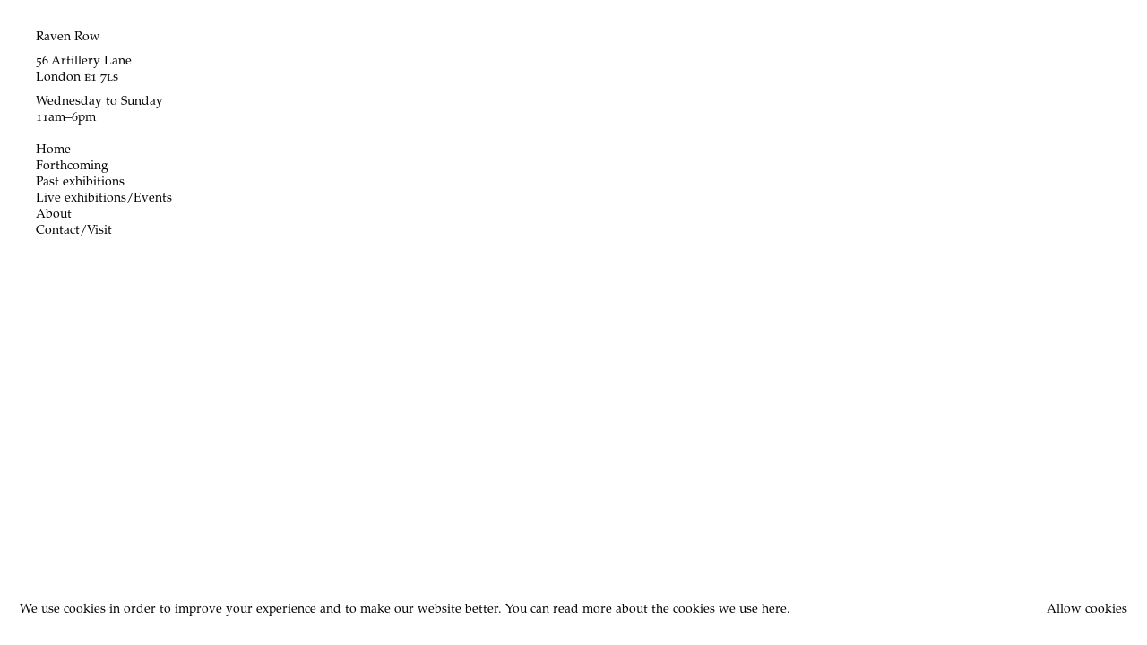

--- FILE ---
content_type: text/html; charset=UTF-8
request_url: https://ravenrow.org/exhibition/elastic/
body_size: 554
content:
<!doctype html>
<html lang="en">
    <head>
        <meta charset="utf-8">
        <meta http-equiv="X-UA-Compatible" content="IE=edge">
        <meta name="viewport" content="width=device-width, initial-scale=1">

        <link rel="apple-touch-icon" sizes="180x180" href="https://ravenrow.org/icons/apple-touch-icon.png">
		<link rel="icon" type="image/png" sizes="32x32" href="https://ravenrow.org/icons/favicon-32x32.png">
		<link rel="icon" type="image/png" sizes="16x16" href="https://ravenrow.org/icons/favicon-16x16.png">
		<link rel="manifest" href="https://ravenrow.org/icons/site.webmanifest">
		<link rel="mask-icon" href="https://ravenrow.org/icons/safari-pinned-tab.svg" color="#000">
		<meta name="msapplication-TileColor" content="#000000">
		<meta name="msapplication-config" href="https://ravenrow.org/icons/browserconfig.xml">
		<meta name="theme-color" content="#ffffff">

        <meta name="title" content="Raven Row" />
        <meta name="description" content="Raven Row..." />
        <meta property="og:title" content="Raven Row" />
        <meta property="og:type" content="website" />
        <meta property="og:url" content="https://ravenrow.org/exhibition/elastic" />
        <meta property="og:description" content="Raven Row..." />
        <meta property="og:image" content="" />

        <meta name="csrf-token" content="jQr3WP9hwNESJsumk6ZWfZUlzuU6ckzTN7nIV0Yc">
        <script>window.Laravel = { csrfToken: 'jQr3WP9hwNESJsumk6ZWfZUlzuU6ckzTN7nIV0Yc'}</script>
        <script>window.metaTitleSuffix = ''</script>
        <script>window.metaTitlePrefix = 'Raven Row - '</script>
        <script>window.ga_code = 'G-B4THM6Q0DQ'</script>
        <link rel="stylesheet" type="text/css" href="/css/app.css?id=a1eb6bd88931a754639949b59e090779">

        <title>Raven Row</title>

    </head>
    <body class="">
       <div id='app'>
            <header class="navbar is-fixed-top is-transparent has-page-padding">

</header>
                <main>

    </main>
            <footer>

</footer>
       </div>
       <script src="/js/app.js?id=1ce82e0d4c3a88354b958c9d2e8f8a4e"></script>
    </body>
</html>


--- FILE ---
content_type: text/css
request_url: https://ravenrow.org/css/app.css?id=a1eb6bd88931a754639949b59e090779
body_size: 54288
content:
@keyframes fadeIn{0%{opacity:0}to{opacity:1}}@keyframes fadeOut{0%{opacity:1}to{opacity:0}}.redactor-animate-hide{display:none!important}.redactor-fadeIn{animation:fadeIn .2s ease-in-out;opacity:0}.redactor-fadeOut{animation:fadeOut .2s ease-in-out;opacity:1}@font-face{font-family:Redactor;font-style:normal;font-weight:400;src:url("[data-uri]") format("truetype")}[class*=" re-icon-"],[class^=re-icon-]{speak:none;-webkit-font-smoothing:antialiased;-moz-osx-font-smoothing:grayscale;font-family:Redactor!important;font-style:normal;font-variant:normal;font-weight:400;line-height:1;text-transform:none}.re-icon-aligncenter:before{content:"\e900"}.re-icon-alignleft:before,.re-icon-alignment:before{content:"\e901"}.re-icon-alignright:before{content:"\e902"}.re-icon-bold:before{content:"\e903"}.re-icon-bookmark:before{content:"\e904"}.re-icon-clips:before{content:"\e905"}.re-icon-codesnippets:before{content:"\e906"}.re-icon-deleted:before{content:"\e907"}.re-icon-expand:before{content:"\e908"}.re-icon-file:before{content:"\e909"}.re-icon-fontcolor:before{content:"\e90a"}.re-icon-fontfamily:before{content:"\e90b"}.re-icon-fontsize:before{content:"\e90c"}.re-icon-format:before{content:"\e90d"}.re-icon-html:before{content:"\e90e"}.re-icon-imagecenter:before{content:"\e90f"}.re-icon-imageleft:before{content:"\e910"}.re-icon-imageright:before{content:"\e911"}.re-icon-image:before{content:"\e912"}.re-icon-indent:before{content:"\e913"}.re-icon-inline:before{content:"\e914"}.re-icon-italic:before{content:"\e915"}.re-icon-horizontalrule:before,.re-icon-line:before{content:"\e916"}.re-icon-link:before{content:"\e917"}.re-icon-ol:before,.re-icon-ordered:before{content:"\e918"}.re-icon-outdent:before{content:"\e919"}.re-icon-properties:before{content:"\e91a"}.re-icon-readmore:before{content:"\e91b"}.re-icon-redo:before{content:"\e91c"}.re-icon-retract:before{content:"\e91d"}.re-icon-specialcharacters:before{content:"\e91e"}.re-icon-sub:before{content:"\e91f"}.re-icon-sup:before{content:"\e920"}.re-icon-table:before{content:"\e921"}.re-icon-textdirection:before{content:"\e922"}.re-icon-toggle:before{content:"\e923"}.re-icon-underline:before{content:"\e924"}.re-icon-undo:before{content:"\e925"}.re-icon-lists:before,.re-icon-ul:before,.re-icon-unordered:before{content:"\e926"}.re-icon-variable:before{content:"\e927"}.re-icon-video:before{content:"\e928"}.re-icon-widget:before{content:"\e929"}.redactor-box,.redactor-box textarea{z-index:auto}.redactor-box{box-sizing:border-box;position:relative}.redactor-box.redactor-styles-on{background:#fff;border:1px solid rgba(0,0,0,.075);border-radius:3px;box-shadow:none;margin:0;padding:0}.redactor-box.redactor-inline{position:static}.redactor-focus.redactor-styles-on,.redactor-focus:focus.redactor-styles-on{border-color:#82b7ec!important}.redactor-over:hover.redactor-styles-on{border-color:#ee698a!important}.redactor-source-view,.redactor-source-view.redactor-styles-on{border-color:#000!important}.redactor-in{box-sizing:border-box;overflow:auto;position:relative;white-space:normal}.redactor-in:focus{outline:none}.redactor-inline .redactor-in{overflow:hidden}.redactor-in *,.redactor-read-only *{outline:none!important}.redactor-in blockquote:empty,.redactor-in div[data-redactor-tag=br]:empty,.redactor-in div[data-redactor-tag=tbr]:empty,.redactor-in h1:empty,.redactor-in h2:empty,.redactor-in h3:empty,.redactor-in h4:empty,.redactor-in h5:empty,.redactor-in h6:empty,.redactor-in p:empty{min-height:1.5em}.redactor-in div[data-redactor-tag=br],.redactor-in div[data-redactor-tag=tbr]{margin-bottom:0;margin-top:0}.redactor-in b:empty,.redactor-in em:empty,.redactor-in i:empty,.redactor-in ins:empty,.redactor-in span:empty,.redactor-in strong:empty,.redactor-in sub:empty,.redactor-in sup:empty,.redactor-in u:empty{display:inline-block;min-height:1rem;min-width:1px}.redactor-in table{empty-cells:show}.redactor-in li figure{display:inline-block;margin:0;vertical-align:top;width:auto}.redactor-in figcaption:focus,.redactor-in figure code:focus,.redactor-in figure pre:focus,.redactor-in table td:focus,.redactor-in table th:focus{outline:none}.redactor-in figure[data-redactor-type=line]{margin-top:1em;padding:6px 0;vertical-align:baseline}.redactor-in figure[data-redactor-type=line] hr{background:rgba(0,0,0,.1);border:none;height:3px;margin:0}.redactor-script-tag{display:none!important}.redactor-component{position:relative}.redactor-component[data-redactor-type=video]:before,.redactor-component[data-redactor-type=widget]:before{content:"";display:block;height:100%;position:absolute;width:100%;z-index:1}.redactor-component[data-redactor-type=image],.redactor-component[data-redactor-type=widget]{clear:both}.redactor-component[data-redactor-type=variable]{background:rgba(0,125,255,.75);border-radius:4px;color:#fff;cursor:pointer;display:inline-block;line-height:1;padding:3px 6px;white-space:nowrap}.redactor-component-active{outline:5px solid rgba(0,125,255,.5)!important}.redactor-component-active[data-redactor-type=image]{outline:none!important}.redactor-component-active[data-redactor-type=image] img{outline:5px solid rgba(0,125,255,.5)!important}.redactor-component-active[data-redactor-type=variable]{background:#ee698a;outline:none!important}.redactor-component-active[data-redactor-type=video]{outline:none!important}.redactor-component-active[data-redactor-type=video] iframe{outline:5px solid rgba(0,125,255,.5)!important}.redactor-blur.redactor-styles-on .redactor-component-active{outline:5px solid #ddd!important}.redactor-blur.redactor-styles-on .redactor-component-active[data-redactor-type=image]{outline:none!important}.redactor-blur.redactor-styles-on .redactor-component-active[data-redactor-type=image] img{outline:5px solid #ddd!important}.redactor-blur.redactor-styles-on .redactor-component-active[data-redactor-type=video]{outline:none!important}.redactor-blur.redactor-styles-on .redactor-component-active[data-redactor-type=video] iframe{outline:5px solid #ddd!important}.redactor-blur.redactor-styles-on .redactor-component-active[data-redactor-type=variable]{background:#ddd;outline:none!important}.redactor-component-caret{left:-9999px;position:absolute}.redactor-textnodes-wrapper{display:inline-block}#redactor-image-resizer{background-color:rgba(0,125,255,.9);border:1px solid #fff;cursor:move;cursor:nwse-resize;height:13px;position:absolute;width:13px;z-index:1050}.redactor-file-item{border:1px solid rgba(0,0,0,.2);border-radius:16px;display:inline-block;line-height:1;padding:4px 12px}.redactor-file-remover{cursor:pointer;display:inline-block;margin-left:2px;opacity:.5;padding:0 3px;position:relative;right:-3px}.redactor-file-remover:hover{opacity:1}#redactor-overlay{background-color:rgba(16,16,18,.3);bottom:0;left:0;position:fixed;right:0;top:0;z-index:1051}#redactor-overlay>.redactor-close{position:fixed;right:1rem;top:1rem}.redactor-source,.redactor-source:focus,.redactor-source:hover{background:#252525;border:none;border-radius:0;box-shadow:none;box-sizing:border-box;color:#ccc;display:block;font-family:Consolas,Menlo,Monaco,Courier New,monospace;font-size:15px;line-height:1.5;margin:0;outline:none;padding:10px 18px 20px;resize:vertical;text-align:left;width:100%}.redactor-box[dir=rtl] .redactor-source{direction:ltr}.redactor-placeholder:before{color:hsla(0,0%,48%,.5);content:attr(placeholder);cursor:text;font-weight:400;position:absolute}.redactor-in figcaption[placeholder]:empty:before{color:rgba(0,0,0,.4);content:attr(placeholder);font-weight:400}.redactor-in figcaption[placeholder]:empty:focus:before{content:""}.redactor-statusbar{background:#f8f8f8;border:none;box-sizing:border-box;font-family:Consolas,Menlo,Monaco,Courier New,monospace;list-style:none;margin:0;overflow:hidden;padding:8px 10px;position:relative}.redactor-statusbar li{border-right:1px solid rgba(0,0,0,.1);color:rgba(0,0,0,.5);float:left;font-size:12px;line-height:16px;padding:0 10px}.redactor-statusbar li:last-child{border-right-color:transparent}.redactor-statusbar a{color:rgba(0,0,0,.5);text-decoration:underline}.redactor-statusbar a:hover{color:#f03c69;text-decoration:underline}.redactor-statusbar:empty{display:none}.redactor-toolbar-wrapper{position:relative}.redactor-air,.redactor-toolbar{background:none;border:none;box-sizing:border-box;font-family:Trebuchet MS,Helvetica Neue,Helvetica,Tahoma,sans-serif;line-height:1!important;list-style:none!important;margin:0!important;padding:0;position:relative;z-index:100}.redactor-box.redactor-styles-on .redactor-toolbar{padding:18px 16px 0}.redactor-air a,.redactor-toolbar a{zoom:1;background:hsla(0,0%,100%,.97);border:none;border-radius:2px;box-shadow:0 1px 2px rgba(0,0,0,.22);box-sizing:border-box;color:rgba(0,0,0,.85);cursor:pointer;display:inline-block;font-size:14px;margin-bottom:4px;margin-right:5px;outline:none;padding:10px 15px 9px;position:relative;text-align:center;text-decoration:none;vertical-align:middle}.redactor-air a.re-button-icon,.redactor-toolbar a.re-button-icon{font-size:16px;padding:9px 15px 6px}.redactor-air a:hover,.redactor-toolbar a:hover{background:#449aef;color:#fff;outline:none}.redactor-toolbar a.redactor-button-active{background:hsla(0,0%,96%,.95);color:rgba(0,0,0,.4)}.redactor-air a.redactor-button-disabled,.redactor-toolbar a.redactor-button-disabled{opacity:.3}.redactor-air a.redactor-button-disabled:hover,.redactor-toolbar a.redactor-button-disabled:hover{background-color:transparent!important;color:#333;cursor:default;outline:none}.redactor-source-view .redactor-toolbar{background:#252525}.redactor-source-view .redactor-toolbar a{background:#000;color:#fff}.redactor-source-view .redactor-toolbar a:hover{background:#449aef}.redactor-source-view .redactor-toolbar a.redactor-button-disabled:hover{background-color:#000!important;color:#fff!important}.re-button-tooltip{background:rgba(0,0,0,.9);border-radius:3px;color:hsla(0,0%,100%,.8);display:none;font-family:Consolas,Menlo,Monaco,Courier New,monospace;font-size:12px;line-height:1;padding:5px 9px;position:absolute;top:0;white-space:nowrap;z-index:1052}.re-button-tooltip:after{border:4px;border-bottom:4px solid rgba(0,0,0,.9);bottom:100%;content:" ";height:0;left:50%;margin-left:-4px;pointer-events:none;position:absolute;width:0}.redactor-toolbar-wrapper-air{position:absolute;z-index:100}.redactor-air{background:rgba(0,0,0,.97);border-radius:4px;max-width:576px;min-width:200px;padding:6px 3px 2px 8px}.redactor-air a{background:rgba(37,37,37,.95);box-shadow:none;color:hsla(0,0%,100%,.9)}.redactor-air a:hover{background:#3d79f2}.redactor-air a.redactor-button-active{background-color:hsla(0,0%,100%,.15);color:#fff}.redactor-air a.redactor-button-disabled:hover{color:#fff}.redactor-air-helper{background:hsla(0,0%,100%,.85);border-bottom-left-radius:4px;color:#000;cursor:pointer;font-size:15px;line-height:1;padding:7px 10px 6px;position:absolute;right:0;top:0}.redactor-air-helper:hover{background:#fff}.redactor-voice-label{display:none}.redactor-context-toolbar{background-color:rgba(0,0,0,.95);border-radius:4px;color:#555;font-family:Consolas,Menlo,Monaco,Courier New,monospace;left:0;line-height:1.5;padding:6px 18px 7px;position:absolute;top:0;z-index:1051}.redactor-context-toolbar a{color:#ccc;display:inline-block;font-size:12px;padding:2px 0 1px 12px;text-decoration:none}.redactor-context-toolbar a:first-child{padding-left:0}.redactor-context-toolbar a i{font-size:16px;position:relative;top:3px}.redactor-context-toolbar a:before{border-left:1px solid hsla(0,0%,100%,.3);content:"";padding-left:10px}.redactor-context-toolbar a:hover{color:#fff}.redactor-context-toolbar a:first-child:before{border-left:none;padding-left:0}.redactor-context-toolbar[dir=rtl] a{padding:2px 12px 1px 0}.redactor-context-toolbar[dir=rtl] a:first-child{padding-right:0}.redactor-context-toolbar[dir=rtl] a:before{border-left:none;border-right:1px solid hsla(0,0%,100%,.3);padding-left:0;padding-right:10px}.redactor-context-toolbar[dir=rtl] a:first-child:before{border-right:none;padding-right:0}.redactor-dropdown{background-color:#fff;border-radius:2px;box-shadow:0 4px 14px rgba(0,0,0,.2);display:none;font-family:Trebuchet MS,Helvetica Neue,Helvetica,Tahoma,sans-serif;font-size:15px;margin:-1px 0 0;max-height:250px;min-height:40px;overflow:auto;padding:0;position:absolute;width:264px;z-index:1051}.redactor-dropdown a span{border-radius:3px;display:inline-block;line-height:1;padding:2px 4px}.redactor-dropdown a{border-bottom:1px solid rgba(0,0,0,.05);display:block;padding:10px 8px;text-decoration:none;white-space:nowrap}.redactor-dropdown a:last-child{border-bottom-color:transparent}.redactor-dropdown a{color:#000}.redactor-dropdown a:hover{background-color:#449aef!important;color:#fff!important}.redactor-dropdown a.redactor-dropdown-item-disabled{background:#fff;color:rgba(0,0,0,.4)}.redactor-dropdown-cells{margin:10px auto}.redactor-dropdown-cells a,.redactor-dropdown-cells span{box-sizing:border-box;cursor:pointer;float:left;font-size:14px;margin:0;padding:0;text-align:center}.redactor-dropdown-selector{display:flex;text-align:center}.redactor-dropdown-selector span{cursor:pointer;flex-grow:1;font-size:12px;padding:8px}.redactor-dropdown-selector span:hover{background:#eee}.redactor-dropdown-selector span.active{background:#eee;color:rgba(0,0,0,.3);cursor:text}.redactor-dropdown-format .redactor-dropdown-item-blockquote{color:rgba(0,0,0,.4);font-style:italic}.redactor-dropdown-format .redactor-dropdown-item-pre{font-family:monospace,sans-serif}.redactor-dropdown-format .redactor-dropdown-item-h1{font-size:40px;font-weight:700;line-height:32px}.redactor-dropdown-format .redactor-dropdown-item-h2{font-size:32px;font-weight:700;line-height:32px}.redactor-dropdown-format .redactor-dropdown-item-h3{font-size:24px;font-weight:700;line-height:24px}.redactor-dropdown-format .redactor-dropdown-item-h4{font-size:21px;font-weight:700;line-height:24px}.redactor-dropdown-format .redactor-dropdown-item-h5{font-size:18px;font-weight:700;line-height:24px}.redactor-dropdown-format .redactor-dropdown-item-h6{font-size:14px;font-weight:700;line-height:24px;text-transform:uppercase}.redactor-modal-box{bottom:0;font-family:Trebuchet MS,Helvetica Neue,Helvetica,Tahoma,sans-serif;left:0;line-height:24px;overflow-x:hidden;overflow-y:auto;position:fixed;right:0;top:0;z-index:1051}.redactor-modal{background:#fff;border-radius:3px;box-shadow:0 0 0 1px rgba(0,0,0,.07),0 2px 15px rgba(80,80,80,.25);color:#000;margin:16px auto;padding:0;position:relative}.redactor-modal form{box-sizing:border-box;margin:0;padding:0}.redactor-modal input,.redactor-modal select,.redactor-modal textarea{background-color:#fff;border:1px solid #cacfd4;border-radius:.1875em;box-shadow:none;box-sizing:border-box;display:block;font-family:inherit;font-size:16px;height:40px;outline:none;padding:0 .5em;vertical-align:middle;width:100%}.redactor-modal textarea{height:auto;line-height:1.5;padding:.5em;vertical-align:top}.redactor-modal select{-webkit-appearance:none;background-image:url('data:image/svg+xml;utf8,<svg xmlns="http://www.w3.org/2000/svg" width="9" height="12" viewBox="0 0 9 12"><path fill="rgba(0, 0, 0, .4);" d="M0.722,4.823L-0.01,4.1,4.134-.01,4.866,0.716Zm7.555,0L9.01,4.1,4.866-.01l-0.732.726ZM0.722,7.177L-0.01,7.9,4.134,12.01l0.732-.726Zm7.555,0L9.01,7.9,4.866,12.01l-0.732-.726Z"/></svg>');background-position:right .65em center;background-repeat:no-repeat;padding-right:28px}.redactor-modal select[multiple]{background-image:none;height:auto;padding:.5em .75em}.redactor-modal input[type=file]{background:none;border:none;box-shadow:none;display:inline-block;height:auto;padding:0;width:auto}.redactor-modal input[type=checkbox],.redactor-modal input[type=radio]{bottom:.15rem;display:inline-block;font-size:115%;height:auto;margin-right:3px;padding:0;position:relative;vertical-align:middle;width:auto}.redactor-modal .form-item{margin-bottom:20px}.redactor-modal .form-item:last-child{margin-bottom:0}.redactor-modal fieldset{border:1px solid rgba(0,0,0,.1);border-radius:3px;margin-bottom:20px;padding:16px 16px 20px}.redactor-modal fieldset .form-item{margin-bottom:12px}.redactor-modal label{color:#555;display:block;font-size:14px;margin-bottom:.25em}.redactor-modal label .desc,.redactor-modal label .error,.redactor-modal label .success{font-weight:400;text-transform:none}.redactor-modal label.checkbox{color:inherit;cursor:pointer;font-size:16px;line-height:1.5}.redactor-modal .form-checkboxes label.checkbox{display:inline-block;margin-right:1em}.redactor-modal input:hover,.redactor-modal select:hover,.redactor-modal textarea:hover{background-color:#fff;border-color:#969fa9;box-shadow:none;outline:none}.redactor-modal input:focus,.redactor-modal select:focus,.redactor-modal textarea:focus{background-color:#fff;border-color:rgba(0,125,255,.5);box-shadow:0 0 3px rgba(0,125,255,.5);outline:none;transition:all .2s linear}.redactor-modal input.error,.redactor-modal select.error,.redactor-modal textarea.error{background-color:rgba(255,50,101,.1);border:1px solid #ff7f9e}.redactor-modal input.error:focus,.redactor-modal select.error:focus,.redactor-modal textarea.error:focus{border-color:#ff3265;box-shadow:0 0 1px #ff3265}.redactor-modal input.success,.redactor-modal select.success,.redactor-modal textarea.success{background-color:rgba(47,196,182,.1);border:1px solid #65dacf}.redactor-modal input.success:focus,.redactor-modal select.success:focus,.redactor-modal textarea.success:focus{border-color:#2fc4b6;box-shadow:0 0 1px #2fc4b6}.redactor-modal input.disabled,.redactor-modal input.disabled:hover,.redactor-modal input:disabled,.redactor-modal input:disabled:hover,.redactor-modal select.disabled,.redactor-modal select.disabled:hover,.redactor-modal select:disabled,.redactor-modal select:disabled:hover,.redactor-modal textarea.disabled,.redactor-modal textarea.disabled:hover,.redactor-modal textarea:disabled,.redactor-modal textarea:disabled:hover{background-color:#fff;border:1px solid #cacfd4;box-shadow:none;color:rgba(0,0,0,.5);cursor:default;font-style:italic;opacity:.6;resize:none}.redactor-modal .req{color:#ff3265;font-size:110%;font-weight:700;position:relative;top:1px}.redactor-modal .desc{color:rgba(51,51,51,.5);font-size:12px}.redactor-modal span.desc{margin-left:.25em}.redactor-modal div.desc{margin-top:.25em}.redactor-modal span.error,.redactor-modal span.success{font-size:12px;margin-left:.25em}.redactor-modal div.desc{margin-bottom:-.5em}.redactor-modal .redactor-close{color:#000;cursor:pointer;font-size:30px;line-height:30px;opacity:.3;padding:0 4px;position:absolute;right:12px;top:16px}.redactor-modal .redactor-close:hover{opacity:1}.redactor-modal .redactor-close:before{content:"\00d7"}.redactor-modal button{align-items:center;-webkit-appearance:none;background-color:#fff;border:2px solid #007dff;border-radius:3px;color:#007dff;cursor:pointer;display:inline-flex;font-family:inherit;font-size:15px;font-weight:500;line-height:1.2;min-height:40px;outline:none;padding:.5em 1.25em;text-align:center;text-decoration:none;vertical-align:middle}.redactor-modal button:hover{background:none;border-color:rgba(0,125,255,.5);color:rgba(0,125,255,.6);outline:none;text-decoration:none}.redactor-modal button.redactor-button-secondary{border-color:#2a2e34;color:#2a2e34}.redactor-modal button.redactor-button-secondary:hover{border-color:rgba(42,46,52,.5);color:rgba(42,46,52,.6)}.redactor-modal button.redactor-button-danger,.redactor-modal button.redactor-button-unstyled{background:none;border-color:transparent;color:rgba(42,46,52,.6)}.redactor-modal button.redactor-button-danger:hover,.redactor-modal button.redactor-button-unstyled:hover{background:none;border-color:transparent;color:#ff3265;text-decoration:underline}.redactor-modal .redactor-modal-group:after{clear:both;content:"";display:table}.redactor-modal .redactor-modal-side{float:left;margin-right:4%;width:30%}.redactor-modal .redactor-modal-side img{display:block;height:auto;max-width:100%}.redactor-modal .redactor-modal-area{float:left;width:66%}.redactor-modal[dir=rtl] .redactor-close{left:12px;right:auto}.redactor-modal[dir=rtl] textarea{direction:ltr;text-align:left}.redactor-modal[dir=rtl] .redactor-modal-footer button.redactor-button-unstyled{float:left;margin-left:0}.redactor-modal-header{border-bottom:1px solid rgba(0,0,0,.05);color:#000;font-size:18px;font-weight:700;line-height:24px;padding:20px}.redactor-modal-header:empty{display:none}.redactor-modal-body{padding:32px 48px 40px}.redactor-modal-footer{border-top:1px solid rgba(0,0,0,.05);overflow:hidden;padding:24px}.redactor-modal-footer button{margin-right:4px}.redactor-modal-footer button.redactor-button-unstyled{float:right;margin-right:0}.redactor-modal-footer:empty{display:none}.redactor-modal-tabs{border-bottom:2px solid rgba(0,0,0,.05);display:flex;margin-bottom:1em}.redactor-modal-tabs a{border-bottom:2px solid transparent;color:rgba(0,0,0,.5);font-size:15px;margin-bottom:-2px;margin-right:14px;padding:2px 0;text-decoration:none}.redactor-modal-tabs a:hover{transition:all .2s linear}.redactor-modal-tabs a.active,.redactor-modal-tabs a:hover{border-bottom-color:#007dff;color:#007dff;font-weight:500}.redactor-styles{box-sizing:border-box;color:#333;font-family:Trebuchet MS,Helvetica Neue,Helvetica,Tahoma,sans-serif;font-size:1em;line-height:1.5;margin:0;padding:16px 18px}.redactor-styles *,.redactor-styles :after,.redactor-styles :before{box-sizing:inherit}.redactor-styles[dir=rtl]{direction:rtl;unicode-bidi:embed}.redactor-styles[dir=rtl] ol li,.redactor-styles[dir=rtl] ul li{text-align:right}.redactor-styles[dir=rtl] ol,.redactor-styles[dir=rtl] ol ol,.redactor-styles[dir=rtl] ol ul,.redactor-styles[dir=rtl] ul,.redactor-styles[dir=rtl] ul ol,.redactor-styles[dir=rtl] ul ul{margin:0 1.5em 0 0}.redactor-styles[dir=rtl] figcaption{text-align:right}.redactor-styles ol[dir=rtl],.redactor-styles ol[dir=rtl] ol,.redactor-styles ol[dir=rtl] ul,.redactor-styles ul[dir=rtl],.redactor-styles ul[dir=rtl] ol,.redactor-styles ul[dir=rtl] ul{margin:0 1.5em 0 0}.redactor-styles ol[dir=rtl] li,.redactor-styles ul[dir=rtl] li{text-align:right}.redactor-styles a,.redactor-styles a:hover{color:#3397ff}.redactor-styles address,.redactor-styles blockquote,.redactor-styles dl,.redactor-styles figure,.redactor-styles hr,.redactor-styles p,.redactor-styles pre,.redactor-styles table{margin:0 0 1em;padding:0}.redactor-styles ol,.redactor-styles ul{padding:0}.redactor-styles ol,.redactor-styles ol ol,.redactor-styles ol ul,.redactor-styles ul,.redactor-styles ul ol,.redactor-styles ul ul{margin:0 0 0 1.5em}.redactor-styles ol li,.redactor-styles ul li{text-align:left}.redactor-styles ol ol li{list-style-type:lower-alpha}.redactor-styles ol ol ol li{list-style-type:lower-roman}.redactor-styles ol,.redactor-styles ul{margin-bottom:1em}.redactor-styles h1,.redactor-styles h2,.redactor-styles h3,.redactor-styles h4,.redactor-styles h5,.redactor-styles h6{color:#111;font-weight:700;line-height:1.2;margin:0 0 .5em;padding:0;text-rendering:optimizeLegibility}.redactor-styles h1{font-size:2.0736em}.redactor-styles h2{font-size:1.728em}.redactor-styles h3{font-size:1.44em}.redactor-styles h4{font-size:1.2em}.redactor-styles h5{font-size:1em}.redactor-styles h6{font-size:.83333em;letter-spacing:.035em;text-transform:uppercase}.redactor-styles blockquote{border:none;color:rgba(0,0,0,.5);font-style:italic}.redactor-styles code,.redactor-styles kbd,.redactor-styles mark,.redactor-styles small,.redactor-styles time,.redactor-styles var{color:rgba(51,51,51,.9);display:inline-block;font-family:Consolas,Menlo,Monaco,Courier New,monospace;font-size:87.5%;line-height:1}.redactor-styles cite,.redactor-styles var{opacity:.6}.redactor-styles var{font-style:normal}.redactor-styles abbr,.redactor-styles dfn{text-transform:uppercase}.redactor-styles abbr[title],.redactor-styles dfn[title]{border-bottom:1px dotted rgba(0,0,0,.5);cursor:help;text-decoration:none}.redactor-styles code,.redactor-styles kbd{border-radius:2px;padding:.25em .25em .2em;position:relative;top:-1px}.redactor-styles code{background-color:#eff1f2}.redactor-styles mark{background-color:#fdb833;border-radius:2px;padding:.125em .25em}.redactor-styles kbd{border:1px solid #e5e7e9}.redactor-styles sub,.redactor-styles sup{font-size:75%;line-height:0;position:relative;vertical-align:baseline}.redactor-styles sub{bottom:-.25em}.redactor-styles sup{top:-.5em}.redactor-styles pre{font-family:Consolas,Menlo,Monaco,Courier New,monospace;font-size:.9em}.redactor-styles pre,.redactor-styles pre code{background-color:#f6f7f8;color:rgba(51,51,51,.85);display:block;line-height:1.5;overflow:none;padding:0;top:0;white-space:pre-wrap}.redactor-styles pre{padding:1rem}.redactor-styles table{border-collapse:collapse;max-width:100%;width:100%}.redactor-styles table caption{color:rgba(0,0,0,.5);font-size:11px;padding:0;text-transform:uppercase}.redactor-styles table td,.redactor-styles table th{border:1px solid #eee;padding:16px 16px 15px}.redactor-styles table tfoot td,.redactor-styles table tfoot th{color:rgba(0,0,0,.5)}.redactor-styles audio,.redactor-styles embed,.redactor-styles img,.redactor-styles object,.redactor-styles video{max-width:100%}.redactor-styles embed,.redactor-styles img,.redactor-styles object,.redactor-styles video{height:auto!important}.redactor-styles img{-ms-interpolation-mode:bicubic;vertical-align:middle}.redactor-styles figcaption{display:block;font-size:12px;font-style:italic;opacity:.6;text-align:left}.upload-redactor-box{align-items:center;background:#fff;border:5px dashed rgba(0,125,255,.15);box-sizing:border-box;cursor:pointer;display:flex;flex-direction:column;justify-content:center;min-height:220px;overflow:hidden;position:relative;text-align:center;width:100%}.upload-redactor-placeholder{color:rgba(0,0,0,.3);font-size:15px;font-style:italic;line-height:1.5}.upload-redactor-hover{background-color:rgba(0,125,255,.075)}.upload-redactor-error{background-color:rgba(255,50,101,.075)}.upload-redactor-box-hover{outline:5px dashed rgba(0,125,255,.3)}.upload-redactor-box-error{outline:5px dashed rgba(255,50,101,.3)}.redactor-structure div,.redactor-structure h1,.redactor-structure h2,.redactor-structure h3,.redactor-structure h4,.redactor-structure h5,.redactor-structure h6{position:relative}.redactor-structure div:before,.redactor-structure h1:before,.redactor-structure h2:before,.redactor-structure h3:before,.redactor-structure h4:before,.redactor-structure h5:before,.redactor-structure h6:before{font-size:10px;font-weight:400;left:-26px;margin-top:-7px;opacity:.5;position:absolute;text-align:right;top:50%;width:24px}.redactor-structure h1:before{content:"h1"}.redactor-structure h2:before{content:"h2"}.redactor-structure h3:before{content:"h3"}.redactor-structure h4:before{content:"h4"}.redactor-structure h5:before{content:"h5"}.redactor-structure h6:before{content:"h6"}.redactor-structure div:before{content:"div"}#redactor-progress{height:10px;left:0;position:fixed;top:0;width:100%;z-index:1000000}#redactor-progress span{animation:progress-bar-stripes 2s linear infinite;background-color:#007dff;background-image:linear-gradient(45deg,hsla(0,0%,100%,.2) 25%,transparent 0,transparent 50%,hsla(0,0%,100%,.2) 0,hsla(0,0%,100%,.2) 75%,transparent 0,transparent);background-size:40px 40px;display:block;height:100%;width:100%}@keyframes progress-bar-stripes{0%{background-position:40px 0}to{background-position:0 0}}.redactor-box-fullscreen{left:0;position:fixed;top:0;width:100%;z-index:1051}.redactor-box-fullscreen-target{position:absolute!important}.redactor-body-fullscreen .redactor-context-toolbar,.redactor-body-fullscreen .redactor-dropdown{z-index:1052}.redactor-body-fullscreen #redactor-overlay{z-index:1098}.redactor-body-fullscreen #redactor-modal{z-index:1099}
@charset "UTF-8";@font-face{font-family:Icons;font-style:normal;font-weight:400;src:url(/fonts/SS-Icons-Regular.eot?736c10bde00f15e42f97db48bb02b2a5);src:url(/fonts/SS-Icons-Regular.eot?736c10bde00f15e42f97db48bb02b2a5?#iefix) format("embedded-opentype"),url(/fonts/SS-Icons-Regular.woff2?756925eec002b129c6bbc0e9a68ef28f) format("woff2"),url(/fonts/SS-Icons-Regular.woff?16cafbf1b17e3082a0ae351bffcf9f6c) format("woff")}@font-face{font-family:Palatino;font-style:normal;font-weight:400;src:url(/fonts/PalatinoRoman.woff2?6f136229a4aa2a6818b7d9b5fec4d09f) format("woff2"),url(/fonts/PalatinoRoman.woff?ff042783caefd1d623088dcafef2f35a) format("woff")}@font-face{font-family:Palatino;font-style:italic;font-weight:400;src:url(/fonts/PalatinoItalic.woff2?09112566471fcb05dd64e453f5c71d69) format("woff2"),url(/fonts/PalatinoItalic.woff?d129ac85ae74ee2f0e5458ea5bdd5097) format("woff")}@font-face{font-family:Palatino;font-style:normal;font-weight:700;src:url(/fonts/PalatinoBold.woff2?2ffb68c8a53d5c0f53481438f3fbc280) format("woff2"),url(/fonts/PalatinoBold.woff?587a34243bee8630cf4659b3e4f2e14a) format("woff")}@font-face{font-family:Palatino;font-style:italic;font-weight:700;src:url(/fonts/PalatinoBoldItalic.woff2?fb7b1ad6d817add37082a18437493931) format("woff2"),url(/fonts/PalatinoBoldItalic.woff?72bc3c7fdf3004a082c77fc074f9ad2c) format("woff")}.ss-image:before,.ss-photo:before{content:"\f03e"}.ss-times:before{content:"\f00d"}.ss-ellipsis-h:before{content:"\f141"}.ss-ellipsis-v:before{content:"\f142"}.ss-eye:before{content:"\f06e"}.ss-circle:before{content:"\f111"}.ss-plus-circle:before{content:"\f055"}.ss-remove-circle:before{content:"\f2ea"}.ss-minus-circle:before{content:"\f056"}.ss-check-circle:before{content:"\f058"}.ss-arrow-left-circle:before{content:"\f0a8"}.ss-arrow-right-circle:before{content:"\f0a9"}.ss-arrow-up-circle:before{content:"\f0aa"}.ss-arrow-down-circle:before{content:"\f0ab"}.ss-chevron-left-circle:before{content:"\f137"}.ss-chevron-right-circle:before{content:"\f138"}.ss-chevron-up-circle:before{content:"\f139"}.ss-chevron-down-circle:before{content:"\f13a"}.ss-play-circle:before{content:"\f144"}.ss-stop-circle:before{content:"\f28d"}.ss-pause-circle:before{content:"\f28b"}.ss-user-circle:before{content:"\f2bd"}.ss-question-circle:before{content:"\f059"}.ss-exclamation-circle:before{content:"\f06a"}.ss-time-circle:before{content:"\f129"}.ss-dot-circle:before{content:"\f2c5"}.ss-ban-circle:before{content:"\f2b8"}.ss-circle-o:before{content:"\f10c"}.ss-circle-o-notch:before{content:"\f1ce"}.ss-plus-circle-o:before{content:"\f057"}.ss-remove-circle-o:before{content:"\f05c"}.ss-minus-circle-o:before{content:"\f2e9"}.ss-check-circle-o:before{content:"\f05d"}.ss-arrow-left-circle-o:before{content:"\f190"}.ss-arrow-right-circle-o:before{content:"\f18e"}.ss-arrow-up-circle-o:before{content:"\f01b"}.ss-arrow-down-circle-o:before{content:"\f117"}.ss-chevron-left-circle-o:before{content:"\f2ee"}.ss-chevron-right-circle-o:before{content:"\f06c"}.ss-chevron-up-circle-o:before{content:"\f094"}.ss-chevron-down-circle-o:before{content:"\f170"}.ss-play-circle-o:before{content:"\f01d"}.ss-stop-circle-o:before{content:"\f28e"}.ss-pause-circle-o:before{content:"\f28c"}.ss-user-circle-o:before{content:"\f2be"}.ss-question-circle-o:before{content:"\f128"}.ss-exclamation-circle-o:before{content:"\f1ce"}.ss-time-circle-o:before{content:"\f017"}.ss-dot-circle-o:before{content:"\f192"}.ss-ban-circle-o:before{content:"\f05e"}.ss-square:before{content:"\f0c8"}.ss-plus-square:before{content:"\f0fe"}.ss-remove-square:before{content:"\f2ec"}.ss-minus-square:before{content:"\f146"}.ss-check-square:before{content:"\f14a"}.ss-chevron-left-square:before{content:"\f2ed"}.ss-chevron-right-square:before{content:"\f0fc"}.ss-chevron-up-square:before{content:"\f0e3"}.ss-chevron-down-square:before{content:"\f172"}.ss-edit-square:before{content:"\f14b"}.ss-arrow-ne-square:before{content:"\f14c"}.ss-share-square:before{content:"\f14d"}.ss-envelope-square:before{content:"\f199"}.ss-phone-square:before{content:"\f098"}.ss-exclamation-square:before{content:"\f2e8"}.ss-square-o:before{content:"\f096"}.ss-plus-square-o:before{content:"\f196"}.ss-remove-square-o:before{content:"\f2eb"}.ss-minus-square-o:before{content:"\f147"}.ss-check-square-o:before{content:"\f046"}.ss-caret-left-square-o:before{content:"\f191"}.ss-caret-right-square-o:before{content:"\f152"}.ss-caret-up-square-o:before{content:"\f151"}.ss-caret-down-square-o:before{content:"\f150"}.ss-chevron-left-square-o:before{content:"\f076"}.ss-chevron-right-square-o:before{content:"\f06d"}.ss-chevron-up-square-o:before{content:"\f0c3"}.ss-chevron-down-square-o:before{content:"\f171"}.ss-minus:before{content:"\f068"}.ss-plus:before{content:"\f067"}.ss-ok:before{content:"\f00c"}.ss-remove:before{content:"\f00d"}.ss-reorder:before{content:"\f0c9"}.ss-search:before{content:"\f002"}.ss-zoom-in:before{content:"\f00e"}.ss-zoom-out:before{content:"\f010"}.ss-user:before{content:"\f007"}.ss-user-alt:before{content:"\f2c0"}.ss-envelope:before{content:"✉"}.ss-envelope-o:before{content:"\f003"}.ss-arrow-left:before{content:"\f060"}.ss-arrow-right:before{content:"\f061"}.ss-arrow-up:before{content:"\f062"}.ss-arrow-down:before{content:"\f063"}.ss-arrow-ne:before{content:"\f2e1"}.ss-arrow-se:before{content:"\f2e2"}.ss-arrow-sw:before{content:"\f2e3"}.ss-arrow-nw:before{content:"\f2e4"}.ss-long-arrow-left:before{content:"\f177"}.ss-long-arrow-right:before{content:"\f178"}.ss-long-arrow-up:before{content:"\f176"}.ss-long-arrow-down:before{content:"\f175"}.ss-chevron-left:before{content:"\f053"}.ss-chevron-right:before{content:"\f054"}.ss-chevron-up:before{content:"\f077"}.ss-chevron-down:before{content:"\f078"}.ss-angle-left:before{content:"\f104"}.ss-angle-right:before{content:"\f105"}.ss-angle-up:before{content:"\f106"}.ss-angle-down:before{content:"\f107"}.ss-double-angle-left:before{content:"\f100"}.ss-double-angle-right:before{content:"\f101"}.ss-double-angle-up:before{content:"\f102"}.ss-double-angle-down:before{content:"\f103"}.ss-caret-left:before{content:"\f0d9"}.ss-caret-right:before{content:"\f0da"}.ss-caret-up:before{content:"\f0d8"}.ss-caret-down:before{content:"\f0d7"}.ss-sort:before{content:"\f0dc"}.ss-sort-down:before{content:"\f0dd"}.ss-sort-up:before{content:"\f0de"}.ss-move:before{content:"\f047"}.ss-resize-full:before{content:"\f065"}.ss-resize-small:before{content:"\f066"}.ss-resize-vertical:before{content:"\f07d"}.ss-resize-horizontal:before{content:"\f07e"}.ss-repeat:before{content:"\f01e"}.ss-refresh:before{content:"\f021"}.ss-share:before{content:"\f045"}.ss-share-alt:before{content:"\f064"}.ss-heart:before{content:"\f004"}.ss-heart-empty:before{content:"\f08a"}.ss-star:before{content:"\f005"}.ss-star-half:before{content:"\f089"}.ss-star-empty:before{content:"\f006"}.ss-dashboard:before{content:"\f0e4"}.ss-film:before{content:"\f008"}.ss-asterisk:before{content:"\f069"}.ss-percentage:before{content:"\f295"}.ss-toggle-off:before{content:"\f204"}.ss-toggle-on:before{content:"\f205"}.ss-on:before{content:"\f168"}.ss-off:before{content:"\f011"}.ss-signal:before{content:"\f012"}.ss-cog:before{content:"\f013"}.ss-cogs:before{content:"\f085"}.ss-trash:before{content:"\f014"}.ss-trash-alt:before{content:"\f1f8"}.ss-home:before{content:"\f015"}.ss-download-alt:before{content:"\f019"}.ss-download:before{content:"\f01a"}.ss-inbox:before{content:"\f01c"}.ss-flag:before{content:"\f024"}.ss-flag-alt:before{content:"\f11d"}.ss-flag-checkered:before{content:"\f11e"}.ss-qrcode:before{content:"\f029"}.ss-barcode:before{content:"\f02a"}.ss-tag:before{content:"\f02b"}.ss-tags:before{content:"\f02c"}.ss-book:before{content:"\f02d"}.ss-bookmark:before{content:"\f02e"}.ss-music:before{content:"\f001"}.ss-print:before{content:"\f02f"}.ss-camera:before{content:"\f030"}.ss-pencil:before{content:"\f040"}.ss-map-marker:before{content:"\f041"}.ss-pin-alt:before{content:"\f29c"}.ss-map-pin:before{content:"\f2e5"}.ss-map-pin-selected:before{content:"\f2e6"}.ss-hourglass:before{content:"⌛"}.ss-adjust:before{content:"\f042"}.ss-tint:before{content:"\f043"}.ss-edit:before{content:"\f044"}.ss-edit-alt:before{content:"\f16c"}.ss-terminal:before{content:"\f120"}.ss-code:before{content:"\f121"}.ss-info-sign:before{content:"\f05a"}.ss-info:before{content:"\f169"}.ss-exclamation:before{content:"\f12a"}.ss-screenshot:before{content:"\f05b"}.ss-gift:before{content:"\f06b"}.ss-facetime-video:before{content:"\f03d"}.ss-eye-open:before{content:"\f06e"}.ss-eye-close:before{content:"\f070"}.ss-warning-sign:before{content:"\f071"}.ss-calendar:before{content:"\f073"}.ss-random:before{content:"\f074"}.ss-comment:before{content:"\f075"}.ss-comments:before{content:"\f086"}.ss-comment-alt:before{content:"\f0e5"}.ss-comments-alt:before{content:"\f0e6"}.ss-retweet:before{content:"\f079"}.ss-font:before{content:"\f031"}.ss-bold:before{content:"\f032"}.ss-italic:before{content:"\f033"}.ss-text-height:before{content:"\f034"}.ss-text-width:before{content:"\f035"}.ss-align-left:before{content:"\f036"}.ss-align-center:before{content:"\f037"}.ss-align-right:before{content:"\f038"}.ss-align-justify:before{content:"\f039"}.ss-list:before{content:"\f03a"}.ss-indent-left:before{content:"\f03b"}.ss-indent-right:before{content:"\f03c"}.ss-th-large:before{content:"\f009"}.ss-th:before{content:"\f00a"}.ss-th-list:before{content:"\f00b"}.ss-cut:before{content:"\f0c4"}.ss-copy:before{content:"\f0c5"}.ss-paper-clip:before{content:"\f0c6"}.ss-save:before{content:"\f0c7"}.ss-ul:before{content:"\f0ca"}.ss-ol:before{content:"\f0cb"}.ss-strikethrough:before{content:"\f0cc"}.ss-underline:before{content:"\f0cd"}.ss-list-alt:before{content:"\f022"}.ss-table:before{content:"\f0ce"}.ss-columns:before{content:"\f0db"}.ss-undo:before{content:"\f0e2"}.ss-sort-by-alphabet:before{content:"\f15d"}.ss-sort-by-alphabet-alt:before{content:"\f15e"}.ss-sort-by-attributes:before{content:"\f160"}.ss-sort-by-attributes-alt:before{content:"\f161"}.ss-sort-by-order:before{content:"\f162"}.ss-sort-by-order-alt:before{content:"\f163"}.ss-picture:before{content:"\f03e"}.ss-slideshow:before{content:"\f135"}.ss-slider:before{content:"\f23d"}.ss-image-pair:before{content:"\f0f0"}.ss-step-backward:before{content:"\f048"}.ss-fast-backward:before{content:"\f049"}.ss-backward:before{content:"\f04a"}.ss-play:before{content:"\f04b"}.ss-pause:before{content:"\f04c"}.ss-stop:before{content:"\f04d"}.ss-forward:before{content:"\f04e"}.ss-fast-forward:before{content:"\f050"}.ss-step-forward:before{content:"\f051"}.ss-eject:before{content:"\f052"}.ss-exit-fullscreen:before{content:"\f0b1"}.ss-fullscreen:before{content:"\f0b2"}.ss-volume-off:before{content:"\f026"}.ss-volume-down:before{content:"\f027"}.ss-volume-mid:before{content:"\f025"}.ss-volume-up:before{content:"\f028"}.ss-folder-close:before{content:"\f07b"}.ss-folder-open:before{content:"\f07c"}.ss-file:before{content:"\f15b"}.ss-file-text:before{content:"\f15c"}.ss-folder-open-o:before{content:"\f115"}.ss-folder-closed-o:before{content:"\f114"}.ss-file-alt:before{content:"\f016"}.ss-file-text-alt:before{content:"\f0f6"}.ss-file-pdf:before{content:"\f1c1"}.ss-file-word:before{content:"\f1c2"}.ss-file-excel:before{content:"\f1c3"}.ss-file-powerpoint:before{content:"\f1c4"}.ss-file-image:before{content:"\f1c5"}.ss-file-zip:before{content:"\f1c6"}.ss-file-audio:before{content:"\f1c7"}.ss-file-video:before{content:"\f1c8"}.ss-file-code:before{content:"\f1c9"}.ss-shopping-cart:before{content:"\f07a"}.ss-bag:before{content:"\f290"}.ss-basket:before{content:"\f291"}.ss-credit-card:before{content:"\f09d"}.ss-visa:before{content:"\f1f0"}.ss-mastercard:before{content:"\f1f1"}.ss-discover:before{content:"\f1f2"}.ss-amex:before{content:"\f1f3"}.ss-card-paypal:before{content:"\f1f4"}.ss-card-stripe:before{content:"\f1f5"}.ss-card-logo:before{content:"\f24c"}.ss-card-back:before{content:"\f283"}.ss-card-jcb:before{content:"\f24b"}.ss-money:before{content:"\f0d6"}.ss-bar-chart:before{content:"\f080"}.ss-camera-retro:before{content:"\f083"}.ss-key:before{content:"\f084"}.ss-lock:before{content:"\f023"}.ss-unlock:before{content:"\f09c"}.ss-unlock-alt:before{content:"\f13e"}.ss-thumbs-up:before{content:"\f164"}.ss-thumbs-down:before{content:"\f165"}.ss-thumbs-up-alt:before{content:"\f087"}.ss-thumbs-down-alt:before{content:"\f088"}.ss-signout:before{content:"\f08b"}.ss-pushpin:before{content:"\f08d"}.ss-external-link:before{content:"\f08e"}.ss-signin:before{content:"\f090"}.ss-upload-alt:before{content:"\f093"}.ss-phone:before{content:"\f095"}.ss-bookmark-empty:before{content:"\f097"}.ss-quote-left:before{content:"\f10d"}.ss-quote-right:before{content:"\f10e"}.ss-quote-left-right:before{content:"\f17d"}.ss-rss:before{content:"\f09e"}.ss-hdd:before{content:"\f0a0"}.ss-certificate:before{content:"\f0a3"}.ss-hand-right:before{content:"\f0a4"}.ss-hand-left:before{content:"\f0a5"}.ss-hand-up:before{content:"\f0a6"}.ss-hand-down:before{content:"\f0a7"}.ss-globe:before{content:"\f0ac"}.ss-wrench:before{content:"\f0ad"}.ss-tasks:before{content:"\f0ae"}.ss-filter:before{content:"\f0b0"}.ss-group:before{content:"\f0c0"}.ss-link:before{content:"\f0c1"}.ss-cloud:before{content:"\f0c2"}.ss-bolt:before{content:"\f0e7"}.ss-sitemap:before{content:"\f0e8"}.ss-paste:before{content:"\f0ea"}.ss-exchange:before{content:"\f0ec"}.ss-cloud-download:before{content:"\f0ed"}.ss-cloud-upload:before{content:"\f0ee"}.ss-desktop:before{content:"\f108"}.ss-laptop:before{content:"\f109"}.ss-tablet:before{content:"\f10a"}.ss-mobile-phone:before{content:"\f10b"}.ss-spinner:before{content:"\f110"}.ss-reply:before{content:"\f112"}.ss-smile:before{content:"\f118"}.ss-frown:before{content:"\f119"}.ss-meh:before{content:"\f11a"}.ss-reply-all:before{content:"\f122"}.ss-location-arrow:before{content:"\f124"}.ss-crop:before{content:"\f125"}.ss-code-fork:before{content:"\f126"}.ss-unlink:before{content:"\f127"}.ss-superscript:before{content:"\f12b"}.ss-subscript:before{content:"\f12c"}.ss-signature:before{content:"\f1db"}.ss-eraser:before{content:"\f12d"}.ss-microphone:before{content:"\f130"}.ss-microphone-off:before{content:"\f131"}.ss-shield:before{content:"\f132"}.ss-calendar-empty:before{content:"\f133"}.ss-ellipsis-horizontal:before{content:"\f141"}.ss-ellipsis-vertical:before{content:"\f142"}.ss-ticket:before{content:"\f145"}.ss-level-up:before{content:"\f148"}.ss-level-down:before{content:"\f149"}.ss-eur:before{content:"\f153"}.ss-gbp:before{content:"\f154"}.ss-usd:before{content:"\f155"}.ss-inr:before{content:"\f156"}.ss-jpy:before{content:"\f157"}.ss-rub:before{content:"\f158"}.ss-krw:before{content:"\f159"}.ss-btc:before{content:"\f15a"}.ss-twitter:before{content:"\f099"}.ss-facebook:before{content:"\f230"}.ss-facebook-f:before{content:"\f09a"}.ss-linkedin:before{content:"\f0e1"}.ss-instagram:before{content:"\f16d"}.ss-youtube:before{content:"\f167"}.ss-youtube-play:before{content:"\f16a"}.ss-pinterest:before{content:"\f0d2"}.ss-paypal:before{content:"\f1ed"}.ss-dropbox:before{content:"\f16b"}.ss-tumblr:before{content:"\f173"}.ss-behance:before{content:"\f1b4"}.ss-github:before{content:"\f09b"}.ss-bandcamp:before{content:"\f2d5"}.ss-apple:before{content:"\f179"}.ss-windows:before{content:"\f17a"}.ss-android:before{content:"\f17b"}.ss-linux:before{content:"\f17c"}.ss-skype:before{content:"\f17e"}.ss-git:before{content:"\f1d3"}.ss-google-plus:before{content:"\f0d5"}.ss-twitter-square:before{content:"\f081"}.ss-facebook-square:before{content:"\f082"}.ss-linkedin-square:before{content:"\f08c"}.ss-youtube-square:before{content:"\f166"}.ss-flickr-square:before{content:"\f16e"}.ss-pinterest-square:before{content:"\f0d3"}.ss-github-square:before{content:"\f092"}.ss-tumblr-square:before{content:"\f174"}.ss-vimeo-square:before{content:"\f194"}.ss-git-square:before{content:"\f1d2"}.ss-behance-square:before{content:"\f1b5"}.ss-rss-square:before{content:"\f143"}.ss-google-plus-square:before{content:"\f0d4"}.ss{-webkit-font-smoothing:antialiased;-moz-osx-font-smoothing:grayscale;display:inline-block;font:normal normal normal 14px/1 Icons;font-size:inherit;text-rendering:auto}.ss-lg{font-size:1.3333333333em;line-height:.75em;vertical-align:-15%}.ss-2x{font-size:2em}.ss-3x{font-size:3em}.ss-4x{font-size:4em}.ss-5x{font-size:5em}.ss-fw{text-align:center;width:1.2857142857em}.ss-ul{list-style-type:none;margin-left:2.1428571429em;padding-left:0}.ss-ul>li{position:relative}.ss-li{left:-2.1428571429em;position:absolute;text-align:center;top:.1428571429em;width:2.1428571429em}.ss-li.ss-lg{left:-1.8571428571em}.ss-border{border:.08em solid #eee;border-radius:.1em;padding:.2em .25em .15em}.ss-pull-left{float:left}.ss-pull-right{float:right}.ss.ss-pull-left{margin-right:.3em}.ss.ss-pull-right{margin-left:.3em}.pull-right{float:right}.pull-left{float:left}.ss.pull-left{margin-right:.3em}.ss.pull-right{margin-left:.3em}.ss-spin{animation:ss-spin 2s linear infinite}.ss-pulse{animation:ss-spin 1s steps(8) infinite}@keyframes ss-spin{0%{transform:rotate(0deg)}to{transform:rotate(359deg)}}.ss-rotate-90{-ms-filter:"progid:DXImageTransform.Microsoft.BasicImage(rotation=1)";transform:rotate(90deg)}.ss-rotate-180{-ms-filter:"progid:DXImageTransform.Microsoft.BasicImage(rotation=2)";transform:rotate(180deg)}.ss-rotate-270{-ms-filter:"progid:DXImageTransform.Microsoft.BasicImage(rotation=3)";transform:rotate(270deg)}.ss-flip-horizontal{-ms-filter:"progid:DXImageTransform.Microsoft.BasicImage(rotation=0, mirror=1)";transform:scaleX(-1)}.ss-flip-vertical{-ms-filter:"progid:DXImageTransform.Microsoft.BasicImage(rotation=2, mirror=1)";transform:scaleY(-1)}:root .ss-flip-horizontal,:root .ss-flip-vertical,:root .ss-rotate-180,:root .ss-rotate-270,:root .ss-rotate-90{filter:none}.ss-stack{display:inline-block;height:2em;line-height:2em;position:relative;vertical-align:middle;width:2em}.ss-stack-1x,.ss-stack-2x{left:0;position:absolute;text-align:center;width:100%}.ss-stack-1x{line-height:inherit}.ss-stack-2x{font-size:2em}.ss-inverse{color:#fff}.sr-only{clip:rect(0,0,0,0);border:0;height:1px;margin:-1px;overflow:hidden;padding:0;position:absolute;width:1px}.sr-only-focusable:active,.sr-only-focusable:focus{clip:auto;height:auto;margin:0;overflow:visible;position:static;width:auto}@keyframes spinAround{0%{transform:rotate(0deg)}to{transform:rotate(359deg)}}.button,.delete,.file,.is-unselectable,.modal-close{-webkit-touch-callout:none;-webkit-user-select:none;-moz-user-select:none;user-select:none}.navbar-link:not(.is-arrowless):after{border:3px solid transparent;border-radius:2px;border-right:0;border-top:0;content:" ";display:block;height:.625em;margin-top:-.4375em;pointer-events:none;position:absolute;top:50%;transform:rotate(-45deg);transform-origin:center;width:.625em}.block:not(:last-child),.box:not(:last-child),.content:not(:last-child),.highlight:not(:last-child),.notification:not(:last-child){margin-bottom:1.5rem}.delete{-moz-appearance:none;-webkit-appearance:none;background-color:rgba(0,0,0,.2);border:none;border-radius:290486px;cursor:pointer;display:inline-block;flex-grow:0;flex-shrink:0;font-size:0;height:20px;max-height:20px;max-width:20px;min-height:20px;min-width:20px;outline:none;pointer-events:auto;position:relative;vertical-align:top;width:20px}.delete:after,.delete:before{background-color:#fff;content:"";display:block;left:50%;position:absolute;top:50%;transform:translateX(-50%) translateY(-50%) rotate(45deg);transform-origin:center center}.delete:before{height:2px;width:50%}.delete:after{height:50%;width:2px}.delete:focus,.delete:hover{background-color:rgba(0,0,0,.3)}.delete:active{background-color:rgba(0,0,0,.4)}.is-small.delete{height:16px;max-height:16px;max-width:16px;min-height:16px;min-width:16px;width:16px}.is-medium.delete{height:24px;max-height:24px;max-width:24px;min-height:24px;min-width:24px;width:24px}.is-large.delete{height:32px;max-height:32px;max-width:32px;min-height:32px;min-width:32px;width:32px}.button.is-loading:after,.control.is-loading:after,.loader,.select.is-loading:after{animation:spinAround .5s linear infinite;border-color:transparent transparent silver silver;border-radius:290486px;border-style:solid;border-width:2px;content:"";display:block;height:1em;position:relative;width:1em}.hero-video,.is-overlay,.modal,.modal-background{bottom:0;left:0;position:fixed;right:0;top:0}.button,.file-cta,.file-name,.input,.modal-close,.select select,.textarea{align-items:center;-moz-appearance:none;-webkit-appearance:none;border:1px solid transparent;border-radius:0;box-shadow:none;display:inline-flex;font-size:14px;height:34px;justify-content:flex-start;line-height:18px;padding:7px 8px;position:relative;vertical-align:top}.button:active,.button:focus,.file-cta:active,.file-cta:focus,.file-name:active,.file-name:focus,.input:active,.input:focus,.is-active.button,.is-active.file-cta,.is-active.file-name,.is-active.input,.is-active.modal-close,.is-active.textarea,.is-focused.button,.is-focused.file-cta,.is-focused.file-name,.is-focused.input,.is-focused.modal-close,.is-focused.textarea,.modal-close:active,.modal-close:focus,.select select.is-active,.select select.is-focused,.select select:active,.select select:focus,.textarea:active,.textarea:focus{outline:none}.select select[disabled],[disabled].button,[disabled].file-cta,[disabled].file-name,[disabled].input,[disabled].modal-close,[disabled].textarea{cursor:not-allowed}

/*! minireset.css v0.0.3 | MIT License | github.com/jgthms/minireset.css */blockquote,body,dd,dl,dt,fieldset,figure,h1,h2,h3,h4,h5,h6,hr,html,iframe,legend,li,ol,p,pre,textarea,ul{margin:0;padding:0}h1,h2,h3,h4,h5,h6{font-size:100%;font-weight:400}ol,ul{list-style:none}button,input,select,textarea{font:inherit;margin:0}*,:after,:before,html{box-sizing:border-box}audio,img,video{display:block;height:auto;max-width:100%}iframe{border:0}table{border-collapse:collapse;border-spacing:0}td,th{padding:0;text-align:left}blockquote,q{quotes:none}blockquote:after,blockquote:before,q:after,q:before{content:"";content:none}html{-webkit-tap-highlight-color:rgba(0,0,0,0)}a,button:focus,span:focus{outline:0}a:focus{color:#909090;outline:none}sup{font-size:.7em;position:relative;top:-.5em;vertical-align:top}html{-moz-osx-font-smoothing:grayscale;-webkit-font-smoothing:antialiased;-webkit-text-size-adjust:100%;-moz-text-size-adjust:100%;text-size-adjust:100%;font-size:16px;min-width:300px;overflow-x:hidden;overflow-y:scroll;text-rendering:optimizeLegibility}article,aside,figure,footer,header,hgroup,section{display:block}body,button,input,select,textarea{font-family:Palatino,Times New Roman,Times,serif}code,pre{-moz-osx-font-smoothing:auto;-webkit-font-smoothing:auto;font-family:Rand Mono,monospace}body{color:#000;font-size:16px;font-weight:400;letter-spacing:0;line-height:21px}@media screen and (min-width:768px){body{font-size:16px;letter-spacing:0;line-height:21px}}@media screen and (min-width:1024px){body{font-size:12px;letter-spacing:0;line-height:16px}}@media screen and (min-width:1280px){body{font-size:14px;letter-spacing:0;line-height:18px}}@media screen and (min-width:1750px){body{font-size:14px;letter-spacing:0;line-height:18px}}@media screen and (min-width:2200px){body{font-size:17px;letter-spacing:0;line-height:22px}}a{color:#000;cursor:pointer;text-decoration:none}a strong{color:currentColor}a:hover{color:#909090}code{color:red;font-size:14px;font-weight:400;padding:10px}code,hr{background-color:#fff}hr{border:none;display:block;height:2px;margin:20px 0}img{height:auto;max-width:100%}input[type=checkbox],input[type=radio]{vertical-align:baseline}small{font-size:.875em}span{font-style:inherit;font-weight:inherit}strong{color:#000;font-weight:400}pre{-webkit-overflow-scrolling:touch;word-wrap:normal;background-color:rgba(234,179,8,.3);color:#000;font-size:17px;line-height:22px;overflow-x:auto;padding:1.25rem 1.5rem;white-space:pre}pre code{background-color:transparent;color:currentColor;font-size:1em;padding:0}table td,table th{text-align:left;vertical-align:top}table th{color:#000}.is-clearfix:after{clear:both;content:" ";display:table}.is-pulled-left{float:left!important}.is-pulled-right{float:right!important}.is-clipped{overflow:hidden!important}.truncate{overflow:hidden;text-overflow:ellipsis;white-space:nowrap}.is-size-1{font-size:10px!important}.is-size-2{font-size:11px!important}.is-size-3{font-size:12px!important}.is-size-4{font-size:14px!important}.is-size-5{font-size:16px!important}.is-size-6{font-size:17px!important}.is-size-7{font-size:22px!important}.is-size-8{font-size:24px!important}.is-size-9{font-size:26px!important}@media screen and (max-width:1023px){.is-size-1-mobile{font-size:10px!important}.is-size-2-mobile{font-size:11px!important}.is-size-3-mobile{font-size:12px!important}.is-size-4-mobile{font-size:14px!important}.is-size-5-mobile{font-size:16px!important}.is-size-6-mobile{font-size:17px!important}.is-size-7-mobile{font-size:22px!important}.is-size-8-mobile{font-size:24px!important}.is-size-9-mobile{font-size:26px!important}}@media screen and (min-width:1024px){.is-size-1-tablet{font-size:10px!important}.is-size-2-tablet{font-size:11px!important}.is-size-3-tablet{font-size:12px!important}.is-size-4-tablet{font-size:14px!important}.is-size-5-tablet{font-size:16px!important}.is-size-6-tablet{font-size:17px!important}.is-size-7-tablet{font-size:22px!important}.is-size-8-tablet{font-size:24px!important}.is-size-9-tablet{font-size:26px!important}}@media screen and (max-width:1279px){.is-size-1-touch{font-size:10px!important}.is-size-2-touch{font-size:11px!important}.is-size-3-touch{font-size:12px!important}.is-size-4-touch{font-size:14px!important}.is-size-5-touch{font-size:16px!important}.is-size-6-touch{font-size:17px!important}.is-size-7-touch{font-size:22px!important}.is-size-8-touch{font-size:24px!important}.is-size-9-touch{font-size:26px!important}}@media screen and (min-width:1280px){.is-size-1-desktop{font-size:10px!important}.is-size-2-desktop{font-size:11px!important}.is-size-3-desktop{font-size:12px!important}.is-size-4-desktop{font-size:14px!important}.is-size-5-desktop{font-size:16px!important}.is-size-6-desktop{font-size:17px!important}.is-size-7-desktop{font-size:22px!important}.is-size-8-desktop{font-size:24px!important}.is-size-9-desktop{font-size:26px!important}}@media screen and (min-width:1750px){.is-size-1-widescreen{font-size:10px!important}.is-size-2-widescreen{font-size:11px!important}.is-size-3-widescreen{font-size:12px!important}.is-size-4-widescreen{font-size:14px!important}.is-size-5-widescreen{font-size:16px!important}.is-size-6-widescreen{font-size:17px!important}.is-size-7-widescreen{font-size:22px!important}.is-size-8-widescreen{font-size:24px!important}.is-size-9-widescreen{font-size:26px!important}}@media screen and (min-width:2200px){.is-size-1-fullhd{font-size:10px!important}.is-size-2-fullhd{font-size:11px!important}.is-size-3-fullhd{font-size:12px!important}.is-size-4-fullhd{font-size:14px!important}.is-size-5-fullhd{font-size:16px!important}.is-size-6-fullhd{font-size:17px!important}.is-size-7-fullhd{font-size:22px!important}.is-size-8-fullhd{font-size:24px!important}.is-size-9-fullhd{font-size:26px!important}}.fs-1{font-size:10px;line-height:13px}.fs-1,.fs-2{letter-spacing:0}.fs-2{font-size:11px;line-height:14px}.fs-3{font-size:12px;line-height:16px}.fs-3,.fs-4{letter-spacing:0}.fs-4{font-size:14px;line-height:18px}.fs-5{font-size:16px;line-height:21px}.fs-5,.fs-6{letter-spacing:0}.fs-6{font-size:17px;line-height:22px}.fs-7{font-size:22px;line-height:28px}.fs-7,.fs-8{letter-spacing:0}.fs-8{font-size:24px;line-height:30px}.fs-9{font-size:26px;letter-spacing:0;line-height:32px}.has-text-centered{text-align:center!important}.has-text-justified{text-align:justify!important}.has-text-left{text-align:left!important}.has-text-right{text-align:right!important}@media screen and (max-width:1023px){.has-text-centered-mobile{text-align:center!important}}@media screen and (min-width:1024px){.has-text-centered-tablet{text-align:center!important}}@media screen and (min-width:1024px) and (max-width:1279px){.has-text-centered-tablet-only{text-align:center!important}}@media screen and (max-width:1279px){.has-text-centered-touch{text-align:center!important}}@media screen and (min-width:1280px){.has-text-centered-desktop{text-align:center!important}}@media screen and (min-width:1280px) and (max-width:1749px){.has-text-centered-desktop-only{text-align:center!important}}@media screen and (min-width:1750px){.has-text-centered-widescreen{text-align:center!important}}@media screen and (min-width:1750px) and (max-width:2199px){.has-text-centered-widescreen-only{text-align:center!important}}@media screen and (min-width:2200px){.has-text-centered-fullhd{text-align:center!important}}@media screen and (max-width:1023px){.has-text-justified-mobile{text-align:justify!important}}@media screen and (min-width:1024px){.has-text-justified-tablet{text-align:justify!important}}@media screen and (min-width:1024px) and (max-width:1279px){.has-text-justified-tablet-only{text-align:justify!important}}@media screen and (max-width:1279px){.has-text-justified-touch{text-align:justify!important}}@media screen and (min-width:1280px){.has-text-justified-desktop{text-align:justify!important}}@media screen and (min-width:1280px) and (max-width:1749px){.has-text-justified-desktop-only{text-align:justify!important}}@media screen and (min-width:1750px){.has-text-justified-widescreen{text-align:justify!important}}@media screen and (min-width:1750px) and (max-width:2199px){.has-text-justified-widescreen-only{text-align:justify!important}}@media screen and (min-width:2200px){.has-text-justified-fullhd{text-align:justify!important}}@media screen and (max-width:1023px){.has-text-left-mobile{text-align:left!important}}@media screen and (min-width:1024px){.has-text-left-tablet{text-align:left!important}}@media screen and (min-width:1024px) and (max-width:1279px){.has-text-left-tablet-only{text-align:left!important}}@media screen and (max-width:1279px){.has-text-left-touch{text-align:left!important}}@media screen and (min-width:1280px){.has-text-left-desktop{text-align:left!important}}@media screen and (min-width:1280px) and (max-width:1749px){.has-text-left-desktop-only{text-align:left!important}}@media screen and (min-width:1750px){.has-text-left-widescreen{text-align:left!important}}@media screen and (min-width:1750px) and (max-width:2199px){.has-text-left-widescreen-only{text-align:left!important}}@media screen and (min-width:2200px){.has-text-left-fullhd{text-align:left!important}}@media screen and (max-width:1023px){.has-text-right-mobile{text-align:right!important}}@media screen and (min-width:1024px){.has-text-right-tablet{text-align:right!important}}@media screen and (min-width:1024px) and (max-width:1279px){.has-text-right-tablet-only{text-align:right!important}}@media screen and (max-width:1279px){.has-text-right-touch{text-align:right!important}}@media screen and (min-width:1280px){.has-text-right-desktop{text-align:right!important}}@media screen and (min-width:1280px) and (max-width:1749px){.has-text-right-desktop-only{text-align:right!important}}@media screen and (min-width:1750px){.has-text-right-widescreen{text-align:right!important}}@media screen and (min-width:1750px) and (max-width:2199px){.has-text-right-widescreen-only{text-align:right!important}}@media screen and (min-width:2200px){.has-text-right-fullhd{text-align:right!important}}.is-capitalized{text-transform:capitalize!important}.is-lowercase{text-transform:lowercase!important}.is-uppercase{text-transform:uppercase!important}.is-normalcase{text-transform:none!important}.is-italic{font-style:italic!important}.is-underlined{text-decoration:underline!important}.has-text-white{color:#fff!important}a.has-text-white:focus,a.has-text-white:hover{color:#e6e6e6!important}.has-background-white{background-color:#fff!important}a.has-text-grey-10:focus,a.has-text-grey-10:hover{color:#cfcfcf!important}a.has-text-grey-20:focus,a.has-text-grey-20:hover{color:#bababa!important}a.has-text-grey-30:focus,a.has-text-grey-30:hover{color:#a7a7a7!important}a.has-text-grey-40:focus,a.has-text-grey-40:hover{color:#909090!important}a.has-text-grey:focus,a.has-text-grey:hover{color:#777!important}a.has-text-grey-60:focus,a.has-text-grey-60:hover{color:#575757!important}a.has-text-grey-70:focus,a.has-text-grey-70:hover{color:#3f3f3f!important}a.has-text-grey-80:focus,a.has-text-grey-80:hover{color:#272727!important}a.has-text-grey-90:focus,a.has-text-grey-90:hover{color:#070707!important}.has-text-black,a.has-text-black:focus,a.has-text-black:hover{color:#000!important}.has-background-black{background-color:#000!important}.has-text-primary{color:#ec4899!important}a.has-text-primary:focus,a.has-text-primary:hover{color:#e71a7f!important}.has-background-primary{background-color:#ec4899!important}.has-text-primary-light{color:#f8bedb!important}a.has-text-primary-light:focus,a.has-text-primary-light:hover{color:#f390c1!important}.has-background-primary-light{background-color:#f8bedb!important}.has-text-primary-dark{color:#c2146a!important}a.has-text-primary-dark:focus,a.has-text-primary-dark:hover{color:#e82183!important}.has-background-primary-dark{background-color:#c2146a!important}.has-text-link,a.has-text-link:focus,a.has-text-link:hover{color:#000!important}.has-background-link{background-color:#000!important}.has-text-info{color:#209cee!important}a.has-text-info:focus,a.has-text-info:hover{color:#0f81cc!important}.has-background-info{background-color:#209cee!important}.has-text-info-light{color:#bde1fa!important}a.has-text-info-light:focus,a.has-text-info-light:hover{color:#8dccf6!important}.has-background-info-light{background-color:#bde1fa!important}.has-text-info-dark{color:#0e72b4!important}a.has-text-info-dark:focus,a.has-text-info-dark:hover{color:#118fe4!important}.has-background-info-dark{background-color:#0e72b4!important}.has-text-success{color:#22c55e!important}a.has-text-success:focus,a.has-text-success:hover{color:#1a9a49!important}.has-background-success{background-color:#22c55e!important}.has-text-success-light{color:#c2f4d5!important}a.has-text-success-light:focus,a.has-text-success-light:hover{color:#97edb6!important}.has-background-success-light{background-color:#c2f4d5!important}.has-text-success-dark{color:#199044!important}a.has-text-success-dark:focus,a.has-text-success-dark:hover{color:#20bb59!important}.has-background-success-dark{background-color:#199044!important}.has-text-warning{color:#eab308!important}a.has-text-warning:focus,a.has-text-warning:hover{color:#b98d06!important}.has-background-warning{background-color:#eab308!important}.has-text-warning-light{color:#fdecba!important}a.has-text-warning-light:focus,a.has-text-warning-light:hover{color:#fbdf89!important}.has-background-warning-light{background-color:#fdecba!important}.has-text-warning-dark{color:#8f6d05!important}a.has-text-warning-dark:focus,a.has-text-warning-dark:hover{color:#c09307!important}.has-background-warning-dark{background-color:#8f6d05!important}.has-text-danger{color:red!important}a.has-text-danger:focus,a.has-text-danger:hover{color:#c00!important}.has-background-danger{background-color:red!important}.has-text-danger-light{color:#ffb8b8!important}a.has-text-danger-light:focus,a.has-text-danger-light:hover{color:#ff8585!important}.has-background-danger-light{background-color:#ffb8b8!important}.has-text-danger-dark{color:#eb0000!important}a.has-text-danger-dark:focus,a.has-text-danger-dark:hover{color:#ff1f1f!important}.has-background-danger-dark{background-color:#eb0000!important}.has-text-grey-90{color:#202020!important}.has-background-grey-90{background-color:#202020!important}.has-text-grey-80{color:#404040!important}.has-background-grey-80{background-color:#404040!important}.has-text-grey-70{color:#585858!important}.has-background-grey-70{background-color:#585858!important}.has-text-grey-60{color:#707070!important}.has-background-grey-60{background-color:#707070!important}.has-text-grey{color:#909090!important}.has-background-grey{background-color:#909090!important}.has-text-grey-40{color:#a9a9a9!important}.has-background-grey-40{background-color:#a9a9a9!important}.has-text-grey-30{color:silver!important}.has-background-grey-30{background-color:silver!important}.has-text-grey-20{color:#d3d3d3!important}.has-background-grey-20{background-color:#d3d3d3!important}.has-text-grey-10{color:#e8e8e8!important}.has-background-grey-10{background-color:#e8e8e8!important}.has-background-transparent{background-color:transparent}.has-text-weight-light{font-weight:300!important}.has-text-weight-normal{font-weight:400!important}.has-text-weight-semibold{font-weight:600!important}.has-text-weight-bold{font-weight:700!important}.is-block{display:block!important}@media screen and (max-width:1023px){.is-block-mobile{display:block!important}}@media screen and (min-width:1024px){.is-block-tablet{display:block!important}}@media screen and (min-width:1024px) and (max-width:1279px){.is-block-tablet-only{display:block!important}}@media screen and (max-width:1279px){.is-block-touch{display:block!important}}@media screen and (min-width:1280px){.is-block-desktop{display:block!important}}@media screen and (min-width:1280px) and (max-width:1749px){.is-block-desktop-only{display:block!important}}@media screen and (min-width:1750px){.is-block-widescreen{display:block!important}}@media screen and (min-width:1750px) and (max-width:2199px){.is-block-widescreen-only{display:block!important}}@media screen and (min-width:2200px){.is-block-fullhd{display:block!important}}.is-flex{display:flex!important}@media screen and (max-width:1023px){.is-flex-mobile{display:flex!important}}@media screen and (min-width:1024px){.is-flex-tablet{display:flex!important}}@media screen and (min-width:1024px) and (max-width:1279px){.is-flex-tablet-only{display:flex!important}}@media screen and (max-width:1279px){.is-flex-touch{display:flex!important}}@media screen and (min-width:1280px){.is-flex-desktop{display:flex!important}}@media screen and (min-width:1280px) and (max-width:1749px){.is-flex-desktop-only{display:flex!important}}@media screen and (min-width:1750px){.is-flex-widescreen{display:flex!important}}@media screen and (min-width:1750px) and (max-width:2199px){.is-flex-widescreen-only{display:flex!important}}@media screen and (min-width:2200px){.is-flex-fullhd{display:flex!important}}.is-inline{display:inline!important}@media screen and (max-width:1023px){.is-inline-mobile{display:inline!important}}@media screen and (min-width:1024px){.is-inline-tablet{display:inline!important}}@media screen and (min-width:1024px) and (max-width:1279px){.is-inline-tablet-only{display:inline!important}}@media screen and (max-width:1279px){.is-inline-touch{display:inline!important}}@media screen and (min-width:1280px){.is-inline-desktop{display:inline!important}}@media screen and (min-width:1280px) and (max-width:1749px){.is-inline-desktop-only{display:inline!important}}@media screen and (min-width:1750px){.is-inline-widescreen{display:inline!important}}@media screen and (min-width:1750px) and (max-width:2199px){.is-inline-widescreen-only{display:inline!important}}@media screen and (min-width:2200px){.is-inline-fullhd{display:inline!important}}.is-inline-block{display:inline-block!important}@media screen and (max-width:1023px){.is-inline-block-mobile{display:inline-block!important}}@media screen and (min-width:1024px){.is-inline-block-tablet{display:inline-block!important}}@media screen and (min-width:1024px) and (max-width:1279px){.is-inline-block-tablet-only{display:inline-block!important}}@media screen and (max-width:1279px){.is-inline-block-touch{display:inline-block!important}}@media screen and (min-width:1280px){.is-inline-block-desktop{display:inline-block!important}}@media screen and (min-width:1280px) and (max-width:1749px){.is-inline-block-desktop-only{display:inline-block!important}}@media screen and (min-width:1750px){.is-inline-block-widescreen{display:inline-block!important}}@media screen and (min-width:1750px) and (max-width:2199px){.is-inline-block-widescreen-only{display:inline-block!important}}@media screen and (min-width:2200px){.is-inline-block-fullhd{display:inline-block!important}}.is-inline-flex{display:inline-flex!important}@media screen and (max-width:1023px){.is-inline-flex-mobile{display:inline-flex!important}}@media screen and (min-width:1024px){.is-inline-flex-tablet{display:inline-flex!important}}@media screen and (min-width:1024px) and (max-width:1279px){.is-inline-flex-tablet-only{display:inline-flex!important}}@media screen and (max-width:1279px){.is-inline-flex-touch{display:inline-flex!important}}@media screen and (min-width:1280px){.is-inline-flex-desktop{display:inline-flex!important}}@media screen and (min-width:1280px) and (max-width:1749px){.is-inline-flex-desktop-only{display:inline-flex!important}}@media screen and (min-width:1750px){.is-inline-flex-widescreen{display:inline-flex!important}}@media screen and (min-width:1750px) and (max-width:2199px){.is-inline-flex-widescreen-only{display:inline-flex!important}}@media screen and (min-width:2200px){.is-inline-flex-fullhd{display:inline-flex!important}}.is-hidden{display:none!important}.jc-end{justify-content:flex-end}.jc-space-between{justify-content:space-between}.is-sr-only{clip:rect(0,0,0,0)!important;border:none!important;height:.01em!important;overflow:hidden!important;padding:0!important;position:absolute!important;white-space:nowrap!important;width:.01em!important}@media screen and (max-width:1023px){.is-hidden-mobile{display:none!important}}@media print,screen and (min-width:768px){.is-hidden-tablet-portrait{display:none!important}}@media screen and (min-width:1024px){.is-hidden-tablet{display:none!important}}@media screen and (min-width:1024px) and (max-width:1279px){.is-hidden-tablet-only{display:none!important}}@media screen and (max-width:1279px){.is-hidden-touch{display:none!important}}@media screen and (min-width:1280px){.is-hidden-desktop{display:none!important}}@media screen and (min-width:1280px) and (max-width:1749px){.is-hidden-desktop-only{display:none!important}}@media screen and (min-width:1750px){.is-hidden-widescreen{display:none!important}}@media screen and (min-width:1750px) and (max-width:2199px){.is-hidden-widescreen-only{display:none!important}}@media screen and (min-width:2200px){.is-hidden-fullhd{display:none!important}}.is-invisible{visibility:hidden!important}@media screen and (max-width:1023px){.is-invisible-mobile{visibility:hidden!important}}@media screen and (min-width:1024px){.is-invisible-tablet{visibility:hidden!important}}@media screen and (min-width:1024px) and (max-width:1279px){.is-invisible-tablet-only{visibility:hidden!important}}@media screen and (max-width:1279px){.is-invisible-touch{visibility:hidden!important}}@media screen and (min-width:1280px){.is-invisible-desktop{visibility:hidden!important}}@media screen and (min-width:1280px) and (max-width:1749px){.is-invisible-desktop-only{visibility:hidden!important}}@media screen and (min-width:1750px){.is-invisible-widescreen{visibility:hidden!important}}@media screen and (min-width:1750px) and (max-width:2199px){.is-invisible-widescreen-only{visibility:hidden!important}}@media screen and (min-width:2200px){.is-invisible-fullhd{visibility:hidden!important}}.is-marginless{margin:0!important}.is-paddingless{padding:0!important}.is-radiusless{border-radius:0!important}.is-shadowless{box-shadow:none!important}.is-borderless{border:none!important}.is-fw{width:100%}.has-border{border:1px solid #707070}.mt-0{margin-top:0}.mr-0{margin-right:0}.ml-0{margin-left:0}.mb-0{margin-bottom:0}.mx-0{margin-left:0;margin-right:0}.my-0{margin-bottom:0;margin-top:0}.m-0{margin:0}.mt-1{margin-top:5px}.mr-1{margin-right:5px}.mb-1{margin-bottom:5px}.ml-1,.mx-1{margin-left:5px}.mx-1{margin-right:5px}.my-1{margin-bottom:5px;margin-top:5px}.m-1{margin:5px}.mt-2{margin-top:10px}.mr-2{margin-right:10px}.mb-2{margin-bottom:10px}.ml-2,.mx-2{margin-left:10px}.mx-2{margin-right:10px}.my-2{margin-bottom:10px;margin-top:10px}.m-2{margin:10px}.mt-3{margin-top:15px}.mr-3{margin-right:15px}.mb-3{margin-bottom:15px}.ml-3,.mx-3{margin-left:15px}.mx-3{margin-right:15px}.my-3{margin-bottom:15px;margin-top:15px}.m-3{margin:15px}.mt-4{margin-top:20px}.mr-4{margin-right:20px}.mb-4{margin-bottom:20px}.ml-4,.mx-4{margin-left:20px}.mx-4{margin-right:20px}.my-4{margin-bottom:20px;margin-top:20px}.m-4{margin:20px}.mt-5{margin-top:25px}.mr-5{margin-right:25px}.mb-5{margin-bottom:25px}.ml-5,.mx-5{margin-left:25px}.mx-5{margin-right:25px}.my-5{margin-bottom:25px;margin-top:25px}.m-5{margin:25px}.mt-6{margin-top:30px}.mr-6{margin-right:30px}.mb-6{margin-bottom:30px}.ml-6,.mx-6{margin-left:30px}.mx-6{margin-right:30px}.my-6{margin-bottom:30px;margin-top:30px}.m-6{margin:30px}.mt-7{margin-top:40px}.mr-7{margin-right:40px}.mb-7{margin-bottom:40px}.ml-7,.mx-7{margin-left:40px}.mx-7{margin-right:40px}.my-7{margin-bottom:40px;margin-top:40px}.m-7{margin:40px}.mt-8{margin-top:50px}.mr-8{margin-right:50px}.mb-8{margin-bottom:50px}.ml-8,.mx-8{margin-left:50px}.mx-8{margin-right:50px}.my-8{margin-bottom:50px;margin-top:50px}.m-8{margin:50px}.ma{margin-left:auto;margin-right:auto}.pt-0{padding-top:0}.pr-0{padding-right:0}.pl-0{padding-left:0}.pb-0{padding-bottom:0}.px-0{padding-left:0;padding-right:0}.py-0{padding-bottom:0;padding-top:0}.p-0{padding:0}.pt-1{padding-top:5px}.pr-1{padding-right:5px}.pb-1{padding-bottom:5px}.pl-1,.px-1{padding-left:5px}.px-1{padding-right:5px}.py-1{padding-bottom:5px;padding-top:5px}.p-1{padding:5px}.pt-2{padding-top:10px}.pr-2{padding-right:10px}.pb-2{padding-bottom:10px}.pl-2,.px-2{padding-left:10px}.px-2{padding-right:10px}.py-2{padding-bottom:10px;padding-top:10px}.p-2{padding:10px}.pt-3{padding-top:15px}.pr-3{padding-right:15px}.pb-3{padding-bottom:15px}.pl-3,.px-3{padding-left:15px}.px-3{padding-right:15px}.py-3{padding-bottom:15px;padding-top:15px}.p-3{padding:15px}.pt-4{padding-top:20px}.pr-4{padding-right:20px}.pb-4{padding-bottom:20px}.pl-4,.px-4{padding-left:20px}.px-4{padding-right:20px}.py-4{padding-bottom:20px;padding-top:20px}.p-4{padding:20px}.pt-5{padding-top:25px}.pr-5{padding-right:25px}.pb-5{padding-bottom:25px}.pl-5,.px-5{padding-left:25px}.px-5{padding-right:25px}.py-5{padding-bottom:25px;padding-top:25px}.p-5{padding:25px}.pt-6{padding-top:30px}.pr-6{padding-right:30px}.pb-6{padding-bottom:30px}.pl-6,.px-6{padding-left:30px}.px-6{padding-right:30px}.py-6{padding-bottom:30px;padding-top:30px}.p-6{padding:30px}.pt-7{padding-top:40px}.pr-7{padding-right:40px}.pb-7{padding-bottom:40px}.pl-7,.px-7{padding-left:40px}.px-7{padding-right:40px}.py-7{padding-bottom:40px;padding-top:40px}.p-7{padding:40px}.pt-8{padding-top:50px}.pr-8{padding-right:50px}.pb-8{padding-bottom:50px}.pl-8,.px-8{padding-left:50px}.px-8{padding-right:50px}.py-8{padding-bottom:50px;padding-top:50px}.p-8{padding:50px}.has-page-padding{padding-left:24px;padding-right:24px}@media screen and (min-width:768px){.has-page-padding{padding-left:30px;padding-right:30px}}@media screen and (min-width:1024px){.has-page-padding{padding-left:30px;padding-right:30px}}@media screen and (min-width:1280px){.has-page-padding{padding-left:40px;padding-right:40px}}@media screen and (min-width:1750px){.has-page-padding{padding-left:40px;padding-right:40px}}@media screen and (min-width:2200px){.has-page-padding{padding-left:40px;padding-right:40px}}.has-max-width-1{max-width:300px}.has-max-width-2{max-width:400px}.has-max-width-3{max-width:500px}.has-max-width-4{max-width:600px}.has-max-width-5{max-width:800px}.has-max-width-6{max-width:1000px}.has-max-width-7{max-width:1200px}.has-max-width-8{max-width:1500px}.w5{width:5%}.w7-5{width:7.5%}.w10{width:10%}.w12-5{width:12.5%}.w15{width:15%}.w16-6{width:16.66666%}.w20{width:20%}.w25{width:25%}.w30{width:30%}.w32-5{width:32.5%}.w33-3{width:33.33333%}.w35{width:35%}.w40{width:40%}.w45{width:45%}.w50{width:50%}.w55{width:55%}.w60{width:60%}.w65{width:65%}.w66-6{width:66.66666%}.w70{width:70%}.w75{width:75%}.w80{width:80%}.w85{width:85%}.w90{width:90%}.w95{width:95%}.w100{width:100%}.w-auto{width:auto}.has-ratio-1-2{position:relative}.has-ratio-1-2:before{content:"";display:block;padding-top:200%;width:100%}.has-ratio-1-2>.ratio-content{bottom:0;left:0;position:absolute;right:0;top:0}.has-ratio-9-16{position:relative}.has-ratio-9-16:before{content:"";display:block;padding-top:177.7777777778%;width:100%}.has-ratio-9-16>.ratio-content{bottom:0;left:0;position:absolute;right:0;top:0}.has-ratio-2-3{position:relative}.has-ratio-2-3:before{content:"";display:block;padding-top:150%;width:100%}.has-ratio-2-3>.ratio-content{bottom:0;left:0;position:absolute;right:0;top:0}.has-ratio-3-4{position:relative}.has-ratio-3-4:before{content:"";display:block;padding-top:133.3333333333%;width:100%}.has-ratio-3-4>.ratio-content{bottom:0;left:0;position:absolute;right:0;top:0}.has-ratio-1-1{position:relative}.has-ratio-1-1:before{content:"";display:block;padding-top:100%;width:100%}.has-ratio-1-1>.ratio-content{bottom:0;left:0;position:absolute;right:0;top:0}.has-ratio-4-3{position:relative}.has-ratio-4-3:before{content:"";display:block;padding-top:75%;width:100%}.has-ratio-4-3>.ratio-content{bottom:0;left:0;position:absolute;right:0;top:0}.has-ratio-3-2{position:relative}.has-ratio-3-2:before{content:"";display:block;padding-top:66.6666666667%;width:100%}.has-ratio-3-2>.ratio-content{bottom:0;left:0;position:absolute;right:0;top:0}.has-ratio-16-9{position:relative}.has-ratio-16-9:before{content:"";display:block;padding-top:56.25%;width:100%}.has-ratio-16-9>.ratio-content{bottom:0;left:0;position:absolute;right:0;top:0}.has-ratio-2-1{position:relative}.has-ratio-2-1:before{content:"";display:block;padding-top:50%;width:100%}.has-ratio-2-1>.ratio-content{bottom:0;left:0;position:absolute;right:0;top:0}.is-flex-direction-row{flex-direction:row!important}.is-flex-direction-row-reverse{flex-direction:row-reverse!important}.is-flex-direction-column{flex-direction:column!important}.is-flex-direction-column-reverse{flex-direction:column-reverse!important}.is-flex-wrap-nowrap{flex-wrap:nowrap!important}.is-flex-wrap-wrap{flex-wrap:wrap!important}.is-flex-wrap-wrap-reverse{flex-wrap:wrap-reverse!important}.is-justify-content-flex-start{justify-content:flex-start!important}.is-justify-content-flex-end{justify-content:flex-end!important}.is-justify-content-center{justify-content:center!important}.is-justify-content-space-between{justify-content:space-between!important}.is-justify-content-space-around{justify-content:space-around!important}.is-justify-content-space-evenly{justify-content:space-evenly!important}.is-justify-content-start{justify-content:start!important}.is-justify-content-end{justify-content:end!important}.is-justify-content-left{justify-content:left!important}.is-justify-content-right{justify-content:right!important}.is-align-content-flex-start{align-content:flex-start!important}.is-align-content-flex-end{align-content:flex-end!important}.is-align-content-center{align-content:center!important}.is-align-content-space-between{align-content:space-between!important}.is-align-content-space-around{align-content:space-around!important}.is-align-content-space-evenly{align-content:space-evenly!important}.is-align-content-stretch{align-content:stretch!important}.is-align-content-start{align-content:start!important}.is-align-content-end{align-content:end!important}.is-align-content-baseline{align-content:baseline!important}.is-align-items-stretch{align-items:stretch!important}.is-align-items-flex-start{align-items:flex-start!important}.is-align-items-flex-end{align-items:flex-end!important}.is-align-items-center{align-items:center!important}.is-align-items-baseline{align-items:baseline!important}.is-align-items-start{align-items:start!important}.is-align-items-end{align-items:end!important}.is-align-items-self-start{align-items:self-start!important}.is-align-items-self-end{align-items:self-end!important}.is-align-self-auto{align-self:auto!important}.is-align-self-flex-start{align-self:flex-start!important}.is-align-self-flex-end{align-self:flex-end!important}.is-align-self-center{align-self:center!important}.is-align-self-baseline{align-self:baseline!important}.is-align-self-stretch{align-self:stretch!important}.is-flex-grow-0{flex-grow:0!important}.is-flex-grow-1{flex-grow:1!important}.is-flex-grow-2{flex-grow:2!important}.is-flex-grow-3{flex-grow:3!important}.is-flex-grow-4{flex-grow:4!important}.is-flex-grow-5{flex-grow:5!important}.is-flex-shrink-0{flex-shrink:0!important}.is-flex-shrink-1{flex-shrink:1!important}.is-flex-shrink-2{flex-shrink:2!important}.is-flex-shrink-3{flex-shrink:3!important}.is-flex-shrink-4{flex-shrink:4!important}.is-flex-shrink-5{flex-shrink:5!important}.box{background-color:#fff;border-radius:4px;box-shadow:0 2px 3px hsla(0,0%,100%,.1),0 0 0 1px hsla(0,0%,100%,.1);color:#000;display:block;padding:20px}a.box:focus,a.box:hover{box-shadow:0 2px 3px rgba(0,0,0,.1),0 0 0 1px #000}a.box:active{box-shadow:inset 0 1px 2px rgba(0,0,0,.2),0 0 0 1px #000}.button{background-color:transparent;border-color:transparent;border-width:1px;color:#000;cursor:pointer;font-size:14px;height:34px;justify-content:center;line-height:18px;padding:10px 14px;text-align:center;text-transform:uppercase;transition:all .3s;white-space:nowrap}.button strong{color:inherit}.button .icon,.button .icon.is-large,.button .icon.is-medium,.button .icon.is-small{height:1.5em;width:1.5em}.button .icon:first-child:not(:last-child){margin-left:calc(-.375em - 1px);margin-right:.1875em}.button .icon:last-child:not(:first-child){margin-left:.1875em;margin-right:calc(-.375em - 1px)}.button .icon:first-child:last-child{margin-left:calc(-.375em - 1px);margin-right:calc(-.375em - 1px)}.button.is-hovered,.button:hover{background-color:#000;border-color:#000;color:#fff}.button.is-focused,.button:focus{border-color:#238bff;color:#909090}.button.is-focused:not(:active),.button:focus:not(:active){box-shadow:0 0 0 .125em rgba(0,0,0,.25)}.button.is-active,.button:active{border-color:silver;color:silver}.button.is-text{background-color:transparent;border-color:transparent;color:#000;text-decoration:underline}.button.is-text.is-focused,.button.is-text.is-hovered,.button.is-text:focus,.button.is-text:hover{background-color:#fff;color:#000}.button.is-text.is-active,.button.is-text:active{background-color:#f2f2f2;color:#000}.button.is-text[disabled]{background-color:transparent;border-color:transparent;box-shadow:none}.button.is-white{background-color:#fff;border-color:#fff;color:#000}.button.is-white.is-hovered,.button.is-white:hover{background-color:#f2f2f2;border-color:transparent;color:#000}.button.is-white.is-focused,.button.is-white:focus{border-color:transparent;color:#000}.button.is-white.is-focused:not(:active),.button.is-white:focus:not(:active){box-shadow:0 0 0 .125em hsla(0,0%,100%,.25)}.button.is-white.is-active,.button.is-white:active{background-color:#e6e6e6;border-color:transparent;color:#000}.button.is-white[disabled]{background-color:#fff;border-color:transparent;box-shadow:none}.button.is-white.is-inverted{background-color:#000;color:#fff}.button.is-white.is-inverted:hover{background-color:#000}.button.is-white.is-inverted[disabled]{background-color:#000;border-color:transparent;box-shadow:none;color:#fff}.button.is-white.is-loading:after{border-color:transparent transparent #000 #000!important}.button.is-white.is-outlined{background-color:transparent;border-color:#fff;color:#fff}.button.is-white.is-outlined:focus,.button.is-white.is-outlined:hover{background-color:#fff;border-color:#fff;color:#000}.button.is-white.is-outlined.is-loading:after{border-color:transparent transparent #fff #fff!important}.button.is-white.is-outlined[disabled]{background-color:transparent;border-color:#fff;box-shadow:none;color:#fff}.button.is-white.is-inverted.is-outlined{background-color:transparent;border-color:#000;color:#000}.button.is-white.is-inverted.is-outlined:focus,.button.is-white.is-inverted.is-outlined:hover{background-color:#000;color:#fff}.button.is-white.is-inverted.is-outlined[disabled]{background-color:transparent;border-color:#000;box-shadow:none;color:#000}.button.is-grey-10{background-color:#e8e8e8;border-color:#e8e8e8;color:#202020}.button.is-grey-10.is-hovered,.button.is-grey-10:hover{background-color:#dbdbdb;border-color:transparent;color:#202020}.button.is-grey-10.is-focused,.button.is-grey-10:focus{border-color:transparent;color:#202020}.button.is-grey-10.is-focused:not(:active),.button.is-grey-10:focus:not(:active){box-shadow:0 0 0 .125em hsla(0,0%,91%,.25)}.button.is-grey-10.is-active,.button.is-grey-10:active{background-color:#cfcfcf;border-color:transparent;color:#202020}.button.is-grey-10[disabled]{background-color:#e8e8e8;border-color:transparent;box-shadow:none}.button.is-grey-10.is-inverted{background-color:#202020;color:#e8e8e8}.button.is-grey-10.is-inverted:hover{background-color:#070707}.button.is-grey-10.is-inverted[disabled]{background-color:#202020;border-color:transparent;box-shadow:none;color:#e8e8e8}.button.is-grey-10.is-loading:after{border-color:transparent transparent #202020 #202020!important}.button.is-grey-10.is-outlined{background-color:transparent;border-color:#e8e8e8;color:#e8e8e8}.button.is-grey-10.is-outlined:focus,.button.is-grey-10.is-outlined:hover{background-color:#e8e8e8;border-color:#e8e8e8;color:#202020}.button.is-grey-10.is-outlined.is-loading:after{border-color:transparent transparent #e8e8e8 #e8e8e8!important}.button.is-grey-10.is-outlined[disabled]{background-color:transparent;border-color:#e8e8e8;box-shadow:none;color:#e8e8e8}.button.is-grey-10.is-inverted.is-outlined{background-color:transparent;border-color:#202020;color:#202020}.button.is-grey-10.is-inverted.is-outlined:focus,.button.is-grey-10.is-inverted.is-outlined:hover{background-color:#202020;color:#e8e8e8}.button.is-grey-10.is-inverted.is-outlined[disabled]{background-color:transparent;border-color:#202020;box-shadow:none;color:#202020}.button.is-grey-20{background-color:#d3d3d3;border-color:#d3d3d3;color:#202020}.button.is-grey-20.is-hovered,.button.is-grey-20:hover{background-color:#c6c6c6;border-color:transparent;color:#202020}.button.is-grey-20.is-focused,.button.is-grey-20:focus{border-color:transparent;color:#202020}.button.is-grey-20.is-focused:not(:active),.button.is-grey-20:focus:not(:active){box-shadow:0 0 0 .125em hsla(0,0%,83%,.25)}.button.is-grey-20.is-active,.button.is-grey-20:active{background-color:#bababa;border-color:transparent;color:#202020}.button.is-grey-20[disabled]{background-color:#d3d3d3;border-color:transparent;box-shadow:none}.button.is-grey-20.is-inverted{background-color:#202020;color:#d3d3d3}.button.is-grey-20.is-inverted:hover{background-color:#070707}.button.is-grey-20.is-inverted[disabled]{background-color:#202020;border-color:transparent;box-shadow:none;color:#d3d3d3}.button.is-grey-20.is-loading:after{border-color:transparent transparent #202020 #202020!important}.button.is-grey-20.is-outlined{background-color:transparent;border-color:#d3d3d3;color:#d3d3d3}.button.is-grey-20.is-outlined:focus,.button.is-grey-20.is-outlined:hover{background-color:#d3d3d3;border-color:#d3d3d3;color:#202020}.button.is-grey-20.is-outlined.is-loading:after{border-color:transparent transparent #d3d3d3 #d3d3d3!important}.button.is-grey-20.is-outlined[disabled]{background-color:transparent;border-color:#d3d3d3;box-shadow:none;color:#d3d3d3}.button.is-grey-20.is-inverted.is-outlined{background-color:transparent;border-color:#202020;color:#202020}.button.is-grey-20.is-inverted.is-outlined:focus,.button.is-grey-20.is-inverted.is-outlined:hover{background-color:#202020;color:#d3d3d3}.button.is-grey-20.is-inverted.is-outlined[disabled]{background-color:transparent;border-color:#202020;box-shadow:none;color:#202020}.button.is-grey-30{background-color:silver;border-color:silver;color:#202020}.button.is-grey-30.is-hovered,.button.is-grey-30:hover{background-color:#b3b3b3;border-color:transparent;color:#202020}.button.is-grey-30.is-focused,.button.is-grey-30:focus{border-color:transparent;color:#202020}.button.is-grey-30.is-focused:not(:active),.button.is-grey-30:focus:not(:active){box-shadow:0 0 0 .125em hsla(0,0%,75%,.25)}.button.is-grey-30.is-active,.button.is-grey-30:active{background-color:#a7a7a7;border-color:transparent;color:#202020}.button.is-grey-30[disabled]{background-color:silver;border-color:transparent;box-shadow:none}.button.is-grey-30.is-inverted{background-color:#202020;color:silver}.button.is-grey-30.is-inverted:hover{background-color:#070707}.button.is-grey-30.is-inverted[disabled]{background-color:#202020;border-color:transparent;box-shadow:none;color:silver}.button.is-grey-30.is-loading:after{border-color:transparent transparent #202020 #202020!important}.button.is-grey-30.is-outlined{background-color:transparent;border-color:silver;color:silver}.button.is-grey-30.is-outlined:focus,.button.is-grey-30.is-outlined:hover{background-color:silver;border-color:silver;color:#202020}.button.is-grey-30.is-outlined.is-loading:after{border-color:transparent transparent silver silver!important}.button.is-grey-30.is-outlined[disabled]{background-color:transparent;border-color:silver;box-shadow:none;color:silver}.button.is-grey-30.is-inverted.is-outlined{background-color:transparent;border-color:#202020;color:#202020}.button.is-grey-30.is-inverted.is-outlined:focus,.button.is-grey-30.is-inverted.is-outlined:hover{background-color:#202020;color:silver}.button.is-grey-30.is-inverted.is-outlined[disabled]{background-color:transparent;border-color:#202020;box-shadow:none;color:#202020}.button.is-grey-40{background-color:#a9a9a9;border-color:#a9a9a9;color:#202020}.button.is-grey-40.is-hovered,.button.is-grey-40:hover{background-color:#9c9c9c;border-color:transparent;color:#202020}.button.is-grey-40.is-focused,.button.is-grey-40:focus{border-color:transparent;color:#202020}.button.is-grey-40.is-focused:not(:active),.button.is-grey-40:focus:not(:active){box-shadow:0 0 0 .125em hsla(0,0%,66%,.25)}.button.is-grey-40.is-active,.button.is-grey-40:active{background-color:#909090;border-color:transparent;color:#202020}.button.is-grey-40[disabled]{background-color:#a9a9a9;border-color:transparent;box-shadow:none}.button.is-grey-40.is-inverted{background-color:#202020;color:#a9a9a9}.button.is-grey-40.is-inverted:hover{background-color:#070707}.button.is-grey-40.is-inverted[disabled]{background-color:#202020;border-color:transparent;box-shadow:none;color:#a9a9a9}.button.is-grey-40.is-loading:after{border-color:transparent transparent #202020 #202020!important}.button.is-grey-40.is-outlined{background-color:transparent;border-color:#a9a9a9;color:#a9a9a9}.button.is-grey-40.is-outlined:focus,.button.is-grey-40.is-outlined:hover{background-color:#a9a9a9;border-color:#a9a9a9;color:#202020}.button.is-grey-40.is-outlined.is-loading:after{border-color:transparent transparent #a9a9a9 #a9a9a9!important}.button.is-grey-40.is-outlined[disabled]{background-color:transparent;border-color:#a9a9a9;box-shadow:none;color:#a9a9a9}.button.is-grey-40.is-inverted.is-outlined{background-color:transparent;border-color:#202020;color:#202020}.button.is-grey-40.is-inverted.is-outlined:focus,.button.is-grey-40.is-inverted.is-outlined:hover{background-color:#202020;color:#a9a9a9}.button.is-grey-40.is-inverted.is-outlined[disabled]{background-color:transparent;border-color:#202020;box-shadow:none;color:#202020}.button.is-grey{background-color:#909090;border-color:#909090;color:#fff}.button.is-grey.is-hovered,.button.is-grey:hover{background-color:#838383;border-color:transparent;color:#fff}.button.is-grey.is-focused,.button.is-grey:focus{border-color:transparent;color:#fff}.button.is-grey.is-focused:not(:active),.button.is-grey:focus:not(:active){box-shadow:0 0 0 .125em hsla(0,0%,56%,.25)}.button.is-grey.is-active,.button.is-grey:active{background-color:#777;border-color:transparent;color:#fff}.button.is-grey[disabled]{background-color:#909090;border-color:transparent;box-shadow:none}.button.is-grey.is-inverted{background-color:#fff;color:#909090}.button.is-grey.is-inverted:hover{background-color:#e6e6e6}.button.is-grey.is-inverted[disabled]{background-color:#fff;border-color:transparent;box-shadow:none;color:#909090}.button.is-grey.is-loading:after{border-color:transparent transparent #fff #fff!important}.button.is-grey.is-outlined{background-color:transparent;border-color:#909090;color:#909090}.button.is-grey.is-outlined:focus,.button.is-grey.is-outlined:hover{background-color:#909090;border-color:#909090;color:#fff}.button.is-grey.is-outlined.is-loading:after{border-color:transparent transparent #909090 #909090!important}.button.is-grey.is-outlined[disabled]{background-color:transparent;border-color:#909090;box-shadow:none;color:#909090}.button.is-grey.is-inverted.is-outlined{background-color:transparent;border-color:#fff;color:#fff}.button.is-grey.is-inverted.is-outlined:focus,.button.is-grey.is-inverted.is-outlined:hover{background-color:#fff;color:#909090}.button.is-grey.is-inverted.is-outlined[disabled]{background-color:transparent;border-color:#fff;box-shadow:none;color:#fff}.button.is-grey-60{background-color:#707070;border-color:#707070;color:#e8e8e8}.button.is-grey-60.is-hovered,.button.is-grey-60:hover{background-color:#636363;border-color:transparent;color:#e8e8e8}.button.is-grey-60.is-focused,.button.is-grey-60:focus{border-color:transparent;color:#e8e8e8}.button.is-grey-60.is-focused:not(:active),.button.is-grey-60:focus:not(:active){box-shadow:0 0 0 .125em hsla(0,0%,44%,.25)}.button.is-grey-60.is-active,.button.is-grey-60:active{background-color:#575757;border-color:transparent;color:#e8e8e8}.button.is-grey-60[disabled]{background-color:#707070;border-color:transparent;box-shadow:none}.button.is-grey-60.is-inverted{background-color:#e8e8e8;color:#707070}.button.is-grey-60.is-inverted:hover{background-color:#cfcfcf}.button.is-grey-60.is-inverted[disabled]{background-color:#e8e8e8;border-color:transparent;box-shadow:none;color:#707070}.button.is-grey-60.is-loading:after{border-color:transparent transparent #e8e8e8 #e8e8e8!important}.button.is-grey-60.is-outlined{background-color:transparent;border-color:#707070;color:#707070}.button.is-grey-60.is-outlined:focus,.button.is-grey-60.is-outlined:hover{background-color:#707070;border-color:#707070;color:#e8e8e8}.button.is-grey-60.is-outlined.is-loading:after{border-color:transparent transparent #707070 #707070!important}.button.is-grey-60.is-outlined[disabled]{background-color:transparent;border-color:#707070;box-shadow:none;color:#707070}.button.is-grey-60.is-inverted.is-outlined{background-color:transparent;border-color:#e8e8e8;color:#e8e8e8}.button.is-grey-60.is-inverted.is-outlined:focus,.button.is-grey-60.is-inverted.is-outlined:hover{background-color:#e8e8e8;color:#707070}.button.is-grey-60.is-inverted.is-outlined[disabled]{background-color:transparent;border-color:#e8e8e8;box-shadow:none;color:#e8e8e8}.button.is-grey-70{background-color:#585858;border-color:#585858;color:#e8e8e8}.button.is-grey-70.is-hovered,.button.is-grey-70:hover{background-color:#4b4b4b;border-color:transparent;color:#e8e8e8}.button.is-grey-70.is-focused,.button.is-grey-70:focus{border-color:transparent;color:#e8e8e8}.button.is-grey-70.is-focused:not(:active),.button.is-grey-70:focus:not(:active){box-shadow:0 0 0 .125em rgba(88,88,88,.25)}.button.is-grey-70.is-active,.button.is-grey-70:active{background-color:#3f3f3f;border-color:transparent;color:#e8e8e8}.button.is-grey-70[disabled]{background-color:#585858;border-color:transparent;box-shadow:none}.button.is-grey-70.is-inverted{background-color:#e8e8e8;color:#585858}.button.is-grey-70.is-inverted:hover{background-color:#cfcfcf}.button.is-grey-70.is-inverted[disabled]{background-color:#e8e8e8;border-color:transparent;box-shadow:none;color:#585858}.button.is-grey-70.is-loading:after{border-color:transparent transparent #e8e8e8 #e8e8e8!important}.button.is-grey-70.is-outlined{background-color:transparent;border-color:#585858;color:#585858}.button.is-grey-70.is-outlined:focus,.button.is-grey-70.is-outlined:hover{background-color:#585858;border-color:#585858;color:#e8e8e8}.button.is-grey-70.is-outlined.is-loading:after{border-color:transparent transparent #585858 #585858!important}.button.is-grey-70.is-outlined[disabled]{background-color:transparent;border-color:#585858;box-shadow:none;color:#585858}.button.is-grey-70.is-inverted.is-outlined{background-color:transparent;border-color:#e8e8e8;color:#e8e8e8}.button.is-grey-70.is-inverted.is-outlined:focus,.button.is-grey-70.is-inverted.is-outlined:hover{background-color:#e8e8e8;color:#585858}.button.is-grey-70.is-inverted.is-outlined[disabled]{background-color:transparent;border-color:#e8e8e8;box-shadow:none;color:#e8e8e8}.button.is-grey-80{background-color:#404040;border-color:#404040;color:#e8e8e8}.button.is-grey-80.is-hovered,.button.is-grey-80:hover{background-color:#333;border-color:transparent;color:#e8e8e8}.button.is-grey-80.is-focused,.button.is-grey-80:focus{border-color:transparent;color:#e8e8e8}.button.is-grey-80.is-focused:not(:active),.button.is-grey-80:focus:not(:active){box-shadow:0 0 0 .125em rgba(64,64,64,.25)}.button.is-grey-80.is-active,.button.is-grey-80:active{background-color:#272727;border-color:transparent;color:#e8e8e8}.button.is-grey-80[disabled]{background-color:#404040;border-color:transparent;box-shadow:none}.button.is-grey-80.is-inverted{background-color:#e8e8e8;color:#404040}.button.is-grey-80.is-inverted:hover{background-color:#cfcfcf}.button.is-grey-80.is-inverted[disabled]{background-color:#e8e8e8;border-color:transparent;box-shadow:none;color:#404040}.button.is-grey-80.is-loading:after{border-color:transparent transparent #e8e8e8 #e8e8e8!important}.button.is-grey-80.is-outlined{background-color:transparent;border-color:#404040;color:#404040}.button.is-grey-80.is-outlined:focus,.button.is-grey-80.is-outlined:hover{background-color:#404040;border-color:#404040;color:#e8e8e8}.button.is-grey-80.is-outlined.is-loading:after{border-color:transparent transparent #404040 #404040!important}.button.is-grey-80.is-outlined[disabled]{background-color:transparent;border-color:#404040;box-shadow:none;color:#404040}.button.is-grey-80.is-inverted.is-outlined{background-color:transparent;border-color:#e8e8e8;color:#e8e8e8}.button.is-grey-80.is-inverted.is-outlined:focus,.button.is-grey-80.is-inverted.is-outlined:hover{background-color:#e8e8e8;color:#404040}.button.is-grey-80.is-inverted.is-outlined[disabled]{background-color:transparent;border-color:#e8e8e8;box-shadow:none;color:#e8e8e8}.button.is-grey-90{background-color:#202020;border-color:#202020;color:#e8e8e8}.button.is-grey-90.is-hovered,.button.is-grey-90:hover{background-color:#131313;border-color:transparent;color:#e8e8e8}.button.is-grey-90.is-focused,.button.is-grey-90:focus{border-color:transparent;color:#e8e8e8}.button.is-grey-90.is-focused:not(:active),.button.is-grey-90:focus:not(:active){box-shadow:0 0 0 .125em rgba(32,32,32,.25)}.button.is-grey-90.is-active,.button.is-grey-90:active{background-color:#070707;border-color:transparent;color:#e8e8e8}.button.is-grey-90[disabled]{background-color:#202020;border-color:transparent;box-shadow:none}.button.is-grey-90.is-inverted{background-color:#e8e8e8;color:#202020}.button.is-grey-90.is-inverted:hover{background-color:#cfcfcf}.button.is-grey-90.is-inverted[disabled]{background-color:#e8e8e8;border-color:transparent;box-shadow:none;color:#202020}.button.is-grey-90.is-loading:after{border-color:transparent transparent #e8e8e8 #e8e8e8!important}.button.is-grey-90.is-outlined{background-color:transparent;border-color:#202020;color:#202020}.button.is-grey-90.is-outlined:focus,.button.is-grey-90.is-outlined:hover{background-color:#202020;border-color:#202020;color:#e8e8e8}.button.is-grey-90.is-outlined.is-loading:after{border-color:transparent transparent #202020 #202020!important}.button.is-grey-90.is-outlined[disabled]{background-color:transparent;border-color:#202020;box-shadow:none;color:#202020}.button.is-grey-90.is-inverted.is-outlined{background-color:transparent;border-color:#e8e8e8;color:#e8e8e8}.button.is-grey-90.is-inverted.is-outlined:focus,.button.is-grey-90.is-inverted.is-outlined:hover{background-color:#e8e8e8;color:#202020}.button.is-grey-90.is-inverted.is-outlined[disabled]{background-color:transparent;border-color:#e8e8e8;box-shadow:none;color:#e8e8e8}.button.is-black{background-color:#000;border-color:#000;color:#fff}.button.is-black.is-hovered,.button.is-black:hover{background-color:#000;border-color:transparent;color:#fff}.button.is-black.is-focused,.button.is-black:focus{border-color:transparent;color:#fff}.button.is-black.is-focused:not(:active),.button.is-black:focus:not(:active){box-shadow:0 0 0 .125em rgba(0,0,0,.25)}.button.is-black.is-active,.button.is-black:active{background-color:#000;border-color:transparent;color:#fff}.button.is-black[disabled]{background-color:#000;border-color:transparent;box-shadow:none}.button.is-black.is-inverted{background-color:#fff;color:#000}.button.is-black.is-inverted:hover{background-color:#e6e6e6}.button.is-black.is-inverted[disabled]{background-color:#fff;border-color:transparent;box-shadow:none;color:#000}.button.is-black.is-loading:after{border-color:transparent transparent #fff #fff!important}.button.is-black.is-outlined{background-color:transparent;border-color:#000;color:#000}.button.is-black.is-outlined:focus,.button.is-black.is-outlined:hover{background-color:#000;border-color:#000;color:#fff}.button.is-black.is-outlined.is-loading:after{border-color:transparent transparent #000 #000!important}.button.is-black.is-outlined[disabled]{background-color:transparent;border-color:#000;box-shadow:none;color:#000}.button.is-black.is-inverted.is-outlined{background-color:transparent;border-color:#fff;color:#fff}.button.is-black.is-inverted.is-outlined:focus,.button.is-black.is-inverted.is-outlined:hover{background-color:#fff;color:#000}.button.is-black.is-inverted.is-outlined[disabled]{background-color:transparent;border-color:#fff;box-shadow:none;color:#fff}.button.is-primary{background-color:#ec4899;border-color:#ec4899;color:#fff}.button.is-primary.is-dark{background-color:#c2146a;border-color:#c2146a;color:#f8bedb}.button.is-primary.is-light{background-color:#f8bedb;border-color:#f8bedb;color:#c2146a}.button.is-primary.is-hovered,.button.is-primary:hover{background-color:#ea318c;border-color:transparent;color:#fff}.button.is-primary.is-focused,.button.is-primary:focus{border-color:transparent;color:#fff}.button.is-primary.is-focused:not(:active),.button.is-primary:focus:not(:active){box-shadow:0 0 0 .125em rgba(236,72,153,.25)}.button.is-primary.is-active,.button.is-primary:active{background-color:#e71a7f;border-color:transparent;color:#fff}.button.is-primary[disabled]{background-color:#ec4899;border-color:transparent;box-shadow:none}.button.is-primary.is-inverted{background-color:#fff;color:#ec4899}.button.is-primary.is-inverted:hover{background-color:#e6e6e6}.button.is-primary.is-inverted[disabled]{background-color:#fff;border-color:transparent;box-shadow:none;color:#ec4899}.button.is-primary.is-loading:after{border-color:transparent transparent #fff #fff!important}.button.is-primary.is-outlined{background-color:transparent;border-color:#ec4899;color:#ec4899}.button.is-primary.is-outlined:focus,.button.is-primary.is-outlined:hover{background-color:#ec4899;border-color:#ec4899;color:#fff}.button.is-primary.is-outlined.is-loading:after{border-color:transparent transparent #ec4899 #ec4899!important}.button.is-primary.is-outlined[disabled]{background-color:transparent;border-color:#ec4899;box-shadow:none;color:#ec4899}.button.is-primary.is-inverted.is-outlined{background-color:transparent;border-color:#fff;color:#fff}.button.is-primary.is-inverted.is-outlined:focus,.button.is-primary.is-inverted.is-outlined:hover{background-color:#fff;color:#ec4899}.button.is-primary.is-inverted.is-outlined[disabled]{background-color:transparent;border-color:#fff;box-shadow:none;color:#fff}.button.is-link{background-color:#000;border-color:#000;color:#fff}.button.is-link.is-hovered,.button.is-link:hover{background-color:#000;border-color:transparent;color:#fff}.button.is-link.is-focused,.button.is-link:focus{border-color:transparent;color:#fff}.button.is-link.is-focused:not(:active),.button.is-link:focus:not(:active){box-shadow:0 0 0 .125em rgba(0,0,0,.25)}.button.is-link.is-active,.button.is-link:active{background-color:#000;border-color:transparent;color:#fff}.button.is-link[disabled]{background-color:#000;border-color:transparent;box-shadow:none}.button.is-link.is-inverted{background-color:#fff;color:#000}.button.is-link.is-inverted:hover{background-color:#e6e6e6}.button.is-link.is-inverted[disabled]{background-color:#fff;border-color:transparent;box-shadow:none;color:#000}.button.is-link.is-loading:after{border-color:transparent transparent #fff #fff!important}.button.is-link.is-outlined{background-color:transparent;border-color:#000;color:#000}.button.is-link.is-outlined:focus,.button.is-link.is-outlined:hover{background-color:#000;border-color:#000;color:#fff}.button.is-link.is-outlined.is-loading:after{border-color:transparent transparent #000 #000!important}.button.is-link.is-outlined[disabled]{background-color:transparent;border-color:#000;box-shadow:none;color:#000}.button.is-link.is-inverted.is-outlined{background-color:transparent;border-color:#fff;color:#fff}.button.is-link.is-inverted.is-outlined:focus,.button.is-link.is-inverted.is-outlined:hover{background-color:#fff;color:#000}.button.is-link.is-inverted.is-outlined[disabled]{background-color:transparent;border-color:#fff;box-shadow:none;color:#fff}.button.is-info{background-color:#209cee;border-color:#209cee;color:#fff}.button.is-info.is-dark{background-color:#0e72b4;border-color:#0e72b4;color:#bde1fa}.button.is-info.is-light{background-color:#bde1fa;border-color:#bde1fa;color:#0e72b4}.button.is-info.is-hovered,.button.is-info:hover{background-color:#118fe4;border-color:transparent;color:#fff}.button.is-info.is-focused,.button.is-info:focus{border-color:transparent;color:#fff}.button.is-info.is-focused:not(:active),.button.is-info:focus:not(:active){box-shadow:0 0 0 .125em rgba(32,156,238,.25)}.button.is-info.is-active,.button.is-info:active{background-color:#0f81cc;border-color:transparent;color:#fff}.button.is-info[disabled]{background-color:#209cee;border-color:transparent;box-shadow:none}.button.is-info.is-inverted{background-color:#fff;color:#209cee}.button.is-info.is-inverted:hover{background-color:#e6e6e6}.button.is-info.is-inverted[disabled]{background-color:#fff;border-color:transparent;box-shadow:none;color:#209cee}.button.is-info.is-loading:after{border-color:transparent transparent #fff #fff!important}.button.is-info.is-outlined{background-color:transparent;border-color:#209cee;color:#209cee}.button.is-info.is-outlined:focus,.button.is-info.is-outlined:hover{background-color:#209cee;border-color:#209cee;color:#fff}.button.is-info.is-outlined.is-loading:after{border-color:transparent transparent #209cee #209cee!important}.button.is-info.is-outlined[disabled]{background-color:transparent;border-color:#209cee;box-shadow:none;color:#209cee}.button.is-info.is-inverted.is-outlined{background-color:transparent;border-color:#fff;color:#fff}.button.is-info.is-inverted.is-outlined:focus,.button.is-info.is-inverted.is-outlined:hover{background-color:#fff;color:#209cee}.button.is-info.is-inverted.is-outlined[disabled]{background-color:transparent;border-color:#fff;box-shadow:none;color:#fff}.button.is-success{background-color:#22c55e;border-color:#22c55e;color:#fff}.button.is-success.is-dark{background-color:#199044;border-color:#199044;color:#c2f4d5}.button.is-success.is-light{background-color:#c2f4d5;border-color:#c2f4d5;color:#199044}.button.is-success.is-hovered,.button.is-success:hover{background-color:#1eaf54;border-color:transparent;color:#fff}.button.is-success.is-focused,.button.is-success:focus{border-color:transparent;color:#fff}.button.is-success.is-focused:not(:active),.button.is-success:focus:not(:active){box-shadow:0 0 0 .125em rgba(34,197,94,.25)}.button.is-success.is-active,.button.is-success:active{background-color:#1a9a49;border-color:transparent;color:#fff}.button.is-success[disabled]{background-color:#22c55e;border-color:transparent;box-shadow:none}.button.is-success.is-inverted{background-color:#fff;color:#22c55e}.button.is-success.is-inverted:hover{background-color:#e6e6e6}.button.is-success.is-inverted[disabled]{background-color:#fff;border-color:transparent;box-shadow:none;color:#22c55e}.button.is-success.is-loading:after{border-color:transparent transparent #fff #fff!important}.button.is-success.is-outlined{background-color:transparent;border-color:#22c55e;color:#22c55e}.button.is-success.is-outlined:focus,.button.is-success.is-outlined:hover{background-color:#22c55e;border-color:#22c55e;color:#fff}.button.is-success.is-outlined.is-loading:after{border-color:transparent transparent #22c55e #22c55e!important}.button.is-success.is-outlined[disabled]{background-color:transparent;border-color:#22c55e;box-shadow:none;color:#22c55e}.button.is-success.is-inverted.is-outlined{background-color:transparent;border-color:#fff;color:#fff}.button.is-success.is-inverted.is-outlined:focus,.button.is-success.is-inverted.is-outlined:hover{background-color:#fff;color:#22c55e}.button.is-success.is-inverted.is-outlined[disabled]{background-color:transparent;border-color:#fff;box-shadow:none;color:#fff}.button.is-warning{background-color:#eab308;border-color:#eab308;color:#fff}.button.is-warning.is-dark{background-color:#8f6d05;border-color:#8f6d05;color:#fdecba}.button.is-warning.is-light{background-color:#fdecba;border-color:#fdecba;color:#8f6d05}.button.is-warning.is-hovered,.button.is-warning:hover{background-color:#d1a007;border-color:transparent;color:#fff}.button.is-warning.is-focused,.button.is-warning:focus{border-color:transparent;color:#fff}.button.is-warning.is-focused:not(:active),.button.is-warning:focus:not(:active){box-shadow:0 0 0 .125em rgba(234,179,8,.25)}.button.is-warning.is-active,.button.is-warning:active{background-color:#b98d06;border-color:transparent;color:#fff}.button.is-warning[disabled]{background-color:#eab308;border-color:transparent;box-shadow:none}.button.is-warning.is-inverted{background-color:#fff;color:#eab308}.button.is-warning.is-inverted:hover{background-color:#e6e6e6}.button.is-warning.is-inverted[disabled]{background-color:#fff;border-color:transparent;box-shadow:none;color:#eab308}.button.is-warning.is-loading:after{border-color:transparent transparent #fff #fff!important}.button.is-warning.is-outlined{background-color:transparent;border-color:#eab308;color:#eab308}.button.is-warning.is-outlined:focus,.button.is-warning.is-outlined:hover{background-color:#eab308;border-color:#eab308;color:#fff}.button.is-warning.is-outlined.is-loading:after{border-color:transparent transparent #eab308 #eab308!important}.button.is-warning.is-outlined[disabled]{background-color:transparent;border-color:#eab308;box-shadow:none;color:#eab308}.button.is-warning.is-inverted.is-outlined{background-color:transparent;border-color:#fff;color:#fff}.button.is-warning.is-inverted.is-outlined:focus,.button.is-warning.is-inverted.is-outlined:hover{background-color:#fff;color:#eab308}.button.is-warning.is-inverted.is-outlined[disabled]{background-color:transparent;border-color:#fff;box-shadow:none;color:#fff}.button.is-danger{background-color:red;border-color:red;color:#fff}.button.is-danger.is-dark{background-color:#eb0000;border-color:#eb0000;color:#ffb8b8}.button.is-danger.is-light{background-color:#ffb8b8;border-color:#ffb8b8;color:#eb0000}.button.is-danger.is-hovered,.button.is-danger:hover{background-color:#e60000;border-color:transparent;color:#fff}.button.is-danger.is-focused,.button.is-danger:focus{border-color:transparent;color:#fff}.button.is-danger.is-focused:not(:active),.button.is-danger:focus:not(:active){box-shadow:0 0 0 .125em rgba(255,0,0,.25)}.button.is-danger.is-active,.button.is-danger:active{background-color:#c00;border-color:transparent;color:#fff}.button.is-danger[disabled]{background-color:red;border-color:transparent;box-shadow:none}.button.is-danger.is-inverted{background-color:#fff;color:red}.button.is-danger.is-inverted:hover{background-color:#e6e6e6}.button.is-danger.is-inverted[disabled]{background-color:#fff;border-color:transparent;box-shadow:none;color:red}.button.is-danger.is-loading:after{border-color:transparent transparent #fff #fff!important}.button.is-danger.is-outlined{background-color:transparent;border-color:red;color:red}.button.is-danger.is-outlined:focus,.button.is-danger.is-outlined:hover{background-color:red;border-color:red;color:#fff}.button.is-danger.is-outlined.is-loading:after{border-color:transparent transparent red red!important}.button.is-danger.is-outlined[disabled]{background-color:transparent;border-color:red;box-shadow:none;color:red}.button.is-danger.is-inverted.is-outlined{background-color:transparent;border-color:#fff;color:#fff}.button.is-danger.is-inverted.is-outlined:focus,.button.is-danger.is-inverted.is-outlined:hover{background-color:#fff;color:red}.button.is-danger.is-inverted.is-outlined[disabled]{background-color:transparent;border-color:#fff;box-shadow:none;color:#fff}.button.is-small{border-radius:0;font-size:12px;height:26px;line-height:16px;padding:4px 8px}.button.is-medium{font-size:16px;height:55px;line-height:21px;padding:16px 30px}.button.is-large{font-size:17px;height:72px;line-height:22px;padding:24px 50px}.button[disabled]{background-color:#fff;border-color:silver;box-shadow:none;opacity:.5}.button.is-fullwidth{display:flex;width:100%}.button.is-loading{color:transparent!important;pointer-events:none}.button.is-loading:after{left:calc(50% - .5em);position:absolute;position:absolute!important;top:calc(50% - .5em)}.button.is-static{background-color:#d3d3d3;border-color:silver;box-shadow:none;color:#909090;pointer-events:none}.button.is-rounded{border-radius:290486px;padding-left:1em;padding-right:1em}.buttons{align-items:center;display:flex;flex-wrap:wrap;justify-content:flex-start}.buttons .button{margin-bottom:.5rem}.buttons .button:not(:last-child):not(.is-fullwidth){margin-right:.5rem}.buttons:last-child{margin-bottom:-.5rem}.buttons.has-addons .button:not(:first-child){border-bottom-left-radius:0;border-top-left-radius:0}.buttons.has-addons .button:not(:last-child){border-bottom-right-radius:0;border-top-right-radius:0;margin-right:-1px}.buttons.has-addons .button:last-child{margin-right:0}.buttons.has-addons .button.is-hovered,.buttons.has-addons .button:hover{z-index:2}.buttons.has-addons .button.is-active,.buttons.has-addons .button.is-focused,.buttons.has-addons .button.is-selected,.buttons.has-addons .button:active,.buttons.has-addons .button:focus{z-index:3}.buttons.has-addons .button.is-active:hover,.buttons.has-addons .button.is-focused:hover,.buttons.has-addons .button.is-selected:hover,.buttons.has-addons .button:active:hover,.buttons.has-addons .button:focus:hover{z-index:4}.buttons.has-addons .button.is-expanded{flex-grow:1}.buttons.is-centered{justify-content:center}.buttons.is-right{justify-content:flex-end}.container{margin:0 auto;position:relative}@media screen and (min-width:1280px){.container{max-width:1152px;width:1152px}.container.is-fluid{margin-left:64px;margin-right:64px;max-width:none;width:auto}}@media screen and (max-width:1749px){.container.is-widescreen{max-width:1622px;width:auto}}@media screen and (max-width:2199px){.container.is-fullhd{max-width:2072px;width:auto}}@media screen and (min-width:1750px){.container{max-width:1622px;width:1622px}}@media screen and (min-width:2200px){.container{max-width:2072px;width:2072px}}.content li+li{margin-top:.25em}.content blockquote:not(:last-child),.content dl:not(:last-child),.content ol:not(:last-child),.content p:not(:last-child),.content pre:not(:last-child),.content table:not(:last-child),.content ul:not(:last-child){margin-bottom:1em}.content h1,.content h2,.content h3,.content h4,.content h5,.content h6{color:#000;font-weight:600;line-height:1.125}.content h1{font-size:2em;margin-bottom:.5em}.content h1:not(:first-child){margin-top:1em}.content h2{font-size:1.75em;margin-bottom:.5714em}.content h2:not(:first-child){margin-top:1.1428em}.content h3{font-size:1.5em;margin-bottom:.6666em}.content h3:not(:first-child){margin-top:1.3333em}.content h4{font-size:1.25em;margin-bottom:.8em}.content h5{font-size:1.125em;margin-bottom:.8888em}.content h6{font-size:1em;margin-bottom:1em}.content blockquote{background-color:#fff;border-left:5px solid #707070;padding:1.25em 1.5em}.content ol{list-style-position:outside;margin-left:2em;margin-top:1em}.content ol:not([type]){list-style-type:decimal}.content ol:not([type]).is-lower-alpha{list-style-type:lower-alpha}.content ol:not([type]).is-lower-roman{list-style-type:lower-roman}.content ol:not([type]).is-upper-alpha{list-style-type:upper-alpha}.content ol:not([type]).is-upper-roman{list-style-type:upper-roman}.content ul{list-style:disc outside;margin-left:2em;margin-top:1em}.content ul ul{list-style-type:circle;margin-top:.5em}.content ul ul ul{list-style-type:square}.content dd{margin-left:2em}.content figure{margin-left:2em;margin-right:2em;text-align:center}.content figure:not(:first-child){margin-top:2em}.content figure:not(:last-child){margin-bottom:2em}.content figure img{display:inline-block}.content figure figcaption{font-style:italic}.content pre{-webkit-overflow-scrolling:touch;word-wrap:normal;overflow-x:auto;padding:1.25em 1.5em;white-space:pre}.content sub,.content sup{font-size:75%}.content table{width:100%}.content table td,.content table th{border:solid #707070;border-width:0 0 1px;padding:.5em .75em;vertical-align:top}.content table th{color:#000;text-align:left}.content table thead td,.content table thead th{border-width:0 0 2px;color:#000}.content table tfoot td,.content table tfoot th{border-width:2px 0 0;color:#000}.content table tbody tr:last-child td,.content table tbody tr:last-child th{border-bottom-width:0}.content.is-small{font-size:12px}.content.is-medium{font-size:16px}.content.is-large{font-size:17px}.input,.textarea{background-color:#fff;border-color:#707070;box-shadow:none;color:#000;max-width:100%;width:100%}.input::-moz-placeholder,.textarea::-moz-placeholder{color:rgba(0,0,0,.3)}.input::-webkit-input-placeholder,.textarea::-webkit-input-placeholder{color:rgba(0,0,0,.3)}.input:-moz-placeholder,.textarea:-moz-placeholder{color:rgba(0,0,0,.3)}.input:-ms-input-placeholder,.textarea:-ms-input-placeholder{color:rgba(0,0,0,.3)}.input.is-hovered,.input:hover,.textarea.is-hovered,.textarea:hover{border-color:#000}.input.is-active,.input.is-focused,.input:active,.input:focus,.textarea.is-active,.textarea.is-focused,.textarea:active,.textarea:focus{border-color:#000;box-shadow:none rgba(0,0,0,.25)}.input[disabled],.textarea[disabled]{background-color:#fff;border-color:#e8e8e8;box-shadow:none;color:#404040}.input[disabled]::-moz-placeholder,.textarea[disabled]::-moz-placeholder{color:rgba(64,64,64,.3)}.input[disabled]::-webkit-input-placeholder,.textarea[disabled]::-webkit-input-placeholder{color:rgba(64,64,64,.3)}.input[disabled]:-moz-placeholder,.textarea[disabled]:-moz-placeholder{color:rgba(64,64,64,.3)}.input[disabled]:-ms-input-placeholder,.textarea[disabled]:-ms-input-placeholder{color:rgba(64,64,64,.3)}.input[readonly],.textarea[readonly]{box-shadow:none}.input.is-white,.textarea.is-white{border-color:#fff}.input.is-white.is-active,.input.is-white.is-focused,.input.is-white:active,.input.is-white:focus,.textarea.is-white.is-active,.textarea.is-white.is-focused,.textarea.is-white:active,.textarea.is-white:focus{box-shadow:none hsla(0,0%,100%,.25)}.input.is-grey-10,.textarea.is-grey-10{border-color:#e8e8e8}.input.is-grey-10.is-active,.input.is-grey-10.is-focused,.input.is-grey-10:active,.input.is-grey-10:focus,.textarea.is-grey-10.is-active,.textarea.is-grey-10.is-focused,.textarea.is-grey-10:active,.textarea.is-grey-10:focus{box-shadow:none hsla(0,0%,91%,.25)}.input.is-grey-20,.textarea.is-grey-20{border-color:#d3d3d3}.input.is-grey-20.is-active,.input.is-grey-20.is-focused,.input.is-grey-20:active,.input.is-grey-20:focus,.textarea.is-grey-20.is-active,.textarea.is-grey-20.is-focused,.textarea.is-grey-20:active,.textarea.is-grey-20:focus{box-shadow:none hsla(0,0%,83%,.25)}.input.is-grey-30,.textarea.is-grey-30{border-color:silver}.input.is-grey-30.is-active,.input.is-grey-30.is-focused,.input.is-grey-30:active,.input.is-grey-30:focus,.textarea.is-grey-30.is-active,.textarea.is-grey-30.is-focused,.textarea.is-grey-30:active,.textarea.is-grey-30:focus{box-shadow:none hsla(0,0%,75%,.25)}.input.is-grey-40,.textarea.is-grey-40{border-color:#a9a9a9}.input.is-grey-40.is-active,.input.is-grey-40.is-focused,.input.is-grey-40:active,.input.is-grey-40:focus,.textarea.is-grey-40.is-active,.textarea.is-grey-40.is-focused,.textarea.is-grey-40:active,.textarea.is-grey-40:focus{box-shadow:none hsla(0,0%,66%,.25)}.input.is-grey,.textarea.is-grey{border-color:#909090}.input.is-grey.is-active,.input.is-grey.is-focused,.input.is-grey:active,.input.is-grey:focus,.textarea.is-grey.is-active,.textarea.is-grey.is-focused,.textarea.is-grey:active,.textarea.is-grey:focus{box-shadow:none hsla(0,0%,56%,.25)}.input.is-grey-60,.textarea.is-grey-60{border-color:#707070}.input.is-grey-60.is-active,.input.is-grey-60.is-focused,.input.is-grey-60:active,.input.is-grey-60:focus,.textarea.is-grey-60.is-active,.textarea.is-grey-60.is-focused,.textarea.is-grey-60:active,.textarea.is-grey-60:focus{box-shadow:none hsla(0,0%,44%,.25)}.input.is-grey-70,.textarea.is-grey-70{border-color:#585858}.input.is-grey-70.is-active,.input.is-grey-70.is-focused,.input.is-grey-70:active,.input.is-grey-70:focus,.textarea.is-grey-70.is-active,.textarea.is-grey-70.is-focused,.textarea.is-grey-70:active,.textarea.is-grey-70:focus{box-shadow:none rgba(88,88,88,.25)}.input.is-grey-80,.textarea.is-grey-80{border-color:#404040}.input.is-grey-80.is-active,.input.is-grey-80.is-focused,.input.is-grey-80:active,.input.is-grey-80:focus,.textarea.is-grey-80.is-active,.textarea.is-grey-80.is-focused,.textarea.is-grey-80:active,.textarea.is-grey-80:focus{box-shadow:none rgba(64,64,64,.25)}.input.is-grey-90,.textarea.is-grey-90{border-color:#202020}.input.is-grey-90.is-active,.input.is-grey-90.is-focused,.input.is-grey-90:active,.input.is-grey-90:focus,.textarea.is-grey-90.is-active,.textarea.is-grey-90.is-focused,.textarea.is-grey-90:active,.textarea.is-grey-90:focus{box-shadow:none rgba(32,32,32,.25)}.input.is-black,.textarea.is-black{border-color:#000}.input.is-black.is-active,.input.is-black.is-focused,.input.is-black:active,.input.is-black:focus,.textarea.is-black.is-active,.textarea.is-black.is-focused,.textarea.is-black:active,.textarea.is-black:focus{box-shadow:none rgba(0,0,0,.25)}.input.is-primary,.textarea.is-primary{border-color:#ec4899}.input.is-primary.is-active,.input.is-primary.is-focused,.input.is-primary:active,.input.is-primary:focus,.textarea.is-primary.is-active,.textarea.is-primary.is-focused,.textarea.is-primary:active,.textarea.is-primary:focus{box-shadow:none rgba(236,72,153,.25)}.input.is-link,.textarea.is-link{border-color:#000}.input.is-link.is-active,.input.is-link.is-focused,.input.is-link:active,.input.is-link:focus,.textarea.is-link.is-active,.textarea.is-link.is-focused,.textarea.is-link:active,.textarea.is-link:focus{box-shadow:none rgba(0,0,0,.25)}.input.is-info,.textarea.is-info{border-color:#209cee}.input.is-info.is-active,.input.is-info.is-focused,.input.is-info:active,.input.is-info:focus,.textarea.is-info.is-active,.textarea.is-info.is-focused,.textarea.is-info:active,.textarea.is-info:focus{box-shadow:none rgba(32,156,238,.25)}.input.is-success,.textarea.is-success{border-color:#22c55e}.input.is-success.is-active,.input.is-success.is-focused,.input.is-success:active,.input.is-success:focus,.textarea.is-success.is-active,.textarea.is-success.is-focused,.textarea.is-success:active,.textarea.is-success:focus{box-shadow:none rgba(34,197,94,.25)}.input.is-warning,.textarea.is-warning{border-color:#eab308}.input.is-warning.is-active,.input.is-warning.is-focused,.input.is-warning:active,.input.is-warning:focus,.textarea.is-warning.is-active,.textarea.is-warning.is-focused,.textarea.is-warning:active,.textarea.is-warning:focus{box-shadow:none rgba(234,179,8,.25)}.input.is-danger,.textarea.is-danger{border-color:red}.input.is-danger.is-active,.input.is-danger.is-focused,.input.is-danger:active,.input.is-danger:focus,.textarea.is-danger.is-active,.textarea.is-danger.is-focused,.textarea.is-danger:active,.textarea.is-danger:focus{box-shadow:none rgba(255,0,0,.25)}.input.is-small,.textarea.is-small{border-radius:0;font-size:12px;height:26px;line-height:16px;padding:4px 8px}.input.is-medium,.textarea.is-medium{font-size:16px;height:55px;line-height:21px;padding:16px 10px}.input.is-large,.textarea.is-large{font-size:17px;height:72px;line-height:22px;padding:24px 12px}.input.is-fullwidth,.textarea.is-fullwidth{display:block;width:100%}.input.is-inline,.textarea.is-inline{display:inline;width:auto}.input.is-rounded{border-radius:290486px;padding-left:1em;padding-right:1em}.input.is-static{background-color:transparent;border-color:transparent;box-shadow:none;padding-left:0;padding-right:0}.textarea{display:block;max-width:100%;min-width:100%;padding:.625em;resize:vertical}.textarea:not([rows]){max-height:600px;min-height:120px}.textarea[rows]{height:auto}.textarea.has-fixed-size{resize:none}.checkbox,.radio{cursor:pointer;display:inline-block;line-height:1.25;position:relative}.checkbox input,.radio input{cursor:pointer}.checkbox:hover,.radio:hover{color:#000}.checkbox[disabled],.radio[disabled]{color:#404040;cursor:not-allowed}.radio+.radio{margin-left:.5em}.select{display:inline-block;max-width:100%;position:relative;vertical-align:top}.select:not(.is-multiple){height:34px}.select:not(.is-multiple):not(.is-loading):after{content:"\f107";font-family:Icons;pointer-events:none;position:absolute;right:12px;top:7px;z-index:5}.select.is-rounded select{border-radius:290486px;padding-left:1em}.select select{background-color:#fff;border-color:#707070;color:#000;cursor:pointer;display:block;font-size:1em;max-width:100%;outline:none}.select select::-moz-placeholder{color:rgba(0,0,0,.3)}.select select::-webkit-input-placeholder{color:rgba(0,0,0,.3)}.select select:-moz-placeholder{color:rgba(0,0,0,.3)}.select select:-ms-input-placeholder{color:rgba(0,0,0,.3)}.select select.is-hovered,.select select:hover{border-color:#000}.select select.is-active,.select select.is-focused,.select select:active,.select select:focus{border-color:#000;box-shadow:none rgba(0,0,0,.25)}.select select[disabled]{background-color:#fff;border-color:#e8e8e8;box-shadow:none;color:#404040}.select select[disabled]::-moz-placeholder{color:rgba(64,64,64,.3)}.select select[disabled]::-webkit-input-placeholder{color:rgba(64,64,64,.3)}.select select[disabled]:-moz-placeholder{color:rgba(64,64,64,.3)}.select select[disabled]:-ms-input-placeholder{color:rgba(64,64,64,.3)}.select select::-ms-expand{display:none}.select select[disabled]:hover{border-color:#e8e8e8}.select select:not([multiple]){padding-right:1.6em}.select select[multiple]{height:auto;padding:0}.select select[multiple] option{padding:.5em 1em}.select:not(.is-multiple):not(.is-loading):hover:after{border-color:#000}.select.is-white select,.select.is-white:not(:hover):after{border-color:#fff}.select.is-white select.is-hovered,.select.is-white select:hover{border-color:#f2f2f2}.select.is-white select.is-active,.select.is-white select.is-focused,.select.is-white select:active,.select.is-white select:focus{box-shadow:none hsla(0,0%,100%,.25)}.select.is-grey-10 select,.select.is-grey-10:not(:hover):after{border-color:#e8e8e8}.select.is-grey-10 select.is-hovered,.select.is-grey-10 select:hover{border-color:#dbdbdb}.select.is-grey-10 select.is-active,.select.is-grey-10 select.is-focused,.select.is-grey-10 select:active,.select.is-grey-10 select:focus{box-shadow:none hsla(0,0%,91%,.25)}.select.is-grey-20 select,.select.is-grey-20:not(:hover):after{border-color:#d3d3d3}.select.is-grey-20 select.is-hovered,.select.is-grey-20 select:hover{border-color:#c6c6c6}.select.is-grey-20 select.is-active,.select.is-grey-20 select.is-focused,.select.is-grey-20 select:active,.select.is-grey-20 select:focus{box-shadow:none hsla(0,0%,83%,.25)}.select.is-grey-30 select,.select.is-grey-30:not(:hover):after{border-color:silver}.select.is-grey-30 select.is-hovered,.select.is-grey-30 select:hover{border-color:#b3b3b3}.select.is-grey-30 select.is-active,.select.is-grey-30 select.is-focused,.select.is-grey-30 select:active,.select.is-grey-30 select:focus{box-shadow:none hsla(0,0%,75%,.25)}.select.is-grey-40 select,.select.is-grey-40:not(:hover):after{border-color:#a9a9a9}.select.is-grey-40 select.is-hovered,.select.is-grey-40 select:hover{border-color:#9c9c9c}.select.is-grey-40 select.is-active,.select.is-grey-40 select.is-focused,.select.is-grey-40 select:active,.select.is-grey-40 select:focus{box-shadow:none hsla(0,0%,66%,.25)}.select.is-grey select,.select.is-grey:not(:hover):after{border-color:#909090}.select.is-grey select.is-hovered,.select.is-grey select:hover{border-color:#838383}.select.is-grey select.is-active,.select.is-grey select.is-focused,.select.is-grey select:active,.select.is-grey select:focus{box-shadow:none hsla(0,0%,56%,.25)}.select.is-grey-60 select,.select.is-grey-60:not(:hover):after{border-color:#707070}.select.is-grey-60 select.is-hovered,.select.is-grey-60 select:hover{border-color:#636363}.select.is-grey-60 select.is-active,.select.is-grey-60 select.is-focused,.select.is-grey-60 select:active,.select.is-grey-60 select:focus{box-shadow:none hsla(0,0%,44%,.25)}.select.is-grey-70 select,.select.is-grey-70:not(:hover):after{border-color:#585858}.select.is-grey-70 select.is-hovered,.select.is-grey-70 select:hover{border-color:#4b4b4b}.select.is-grey-70 select.is-active,.select.is-grey-70 select.is-focused,.select.is-grey-70 select:active,.select.is-grey-70 select:focus{box-shadow:none rgba(88,88,88,.25)}.select.is-grey-80 select,.select.is-grey-80:not(:hover):after{border-color:#404040}.select.is-grey-80 select.is-hovered,.select.is-grey-80 select:hover{border-color:#333}.select.is-grey-80 select.is-active,.select.is-grey-80 select.is-focused,.select.is-grey-80 select:active,.select.is-grey-80 select:focus{box-shadow:none rgba(64,64,64,.25)}.select.is-grey-90 select,.select.is-grey-90:not(:hover):after{border-color:#202020}.select.is-grey-90 select.is-hovered,.select.is-grey-90 select:hover{border-color:#131313}.select.is-grey-90 select.is-active,.select.is-grey-90 select.is-focused,.select.is-grey-90 select:active,.select.is-grey-90 select:focus{box-shadow:none rgba(32,32,32,.25)}.select.is-black select,.select.is-black select.is-hovered,.select.is-black select:hover,.select.is-black:not(:hover):after{border-color:#000}.select.is-black select.is-active,.select.is-black select.is-focused,.select.is-black select:active,.select.is-black select:focus{box-shadow:none rgba(0,0,0,.25)}.select.is-primary select,.select.is-primary:not(:hover):after{border-color:#ec4899}.select.is-primary select.is-hovered,.select.is-primary select:hover{border-color:#ea318c}.select.is-primary select.is-active,.select.is-primary select.is-focused,.select.is-primary select:active,.select.is-primary select:focus{box-shadow:none rgba(236,72,153,.25)}.select.is-link select,.select.is-link select.is-hovered,.select.is-link select:hover,.select.is-link:not(:hover):after{border-color:#000}.select.is-link select.is-active,.select.is-link select.is-focused,.select.is-link select:active,.select.is-link select:focus{box-shadow:none rgba(0,0,0,.25)}.select.is-info select,.select.is-info:not(:hover):after{border-color:#209cee}.select.is-info select.is-hovered,.select.is-info select:hover{border-color:#118fe4}.select.is-info select.is-active,.select.is-info select.is-focused,.select.is-info select:active,.select.is-info select:focus{box-shadow:none rgba(32,156,238,.25)}.select.is-success select,.select.is-success:not(:hover):after{border-color:#22c55e}.select.is-success select.is-hovered,.select.is-success select:hover{border-color:#1eaf54}.select.is-success select.is-active,.select.is-success select.is-focused,.select.is-success select:active,.select.is-success select:focus{box-shadow:none rgba(34,197,94,.25)}.select.is-warning select,.select.is-warning:not(:hover):after{border-color:#eab308}.select.is-warning select.is-hovered,.select.is-warning select:hover{border-color:#d1a007}.select.is-warning select.is-active,.select.is-warning select.is-focused,.select.is-warning select:active,.select.is-warning select:focus{box-shadow:none rgba(234,179,8,.25)}.select.is-danger select,.select.is-danger:not(:hover):after{border-color:red}.select.is-danger select.is-hovered,.select.is-danger select:hover{border-color:#e60000}.select.is-danger select.is-active,.select.is-danger select.is-focused,.select.is-danger select:active,.select.is-danger select:focus{box-shadow:none rgba(255,0,0,.25)}.select.is-small:not(.is-multiple){height:26px}.select.is-small:not(.is-multiple):not(.is-loading):after{font-size:12px;right:11px;top:3px}.select.is-small select{border-radius:0;font-size:12px;height:26px;line-height:16px;padding:4px 8px}.select.is-small select:not([multiple]){padding-right:1.6em}.select.is-medium:not(.is-multiple){height:55px}.select.is-medium:not(.is-multiple):not(.is-loading):after{font-size:16px;right:14px;top:14px}.select.is-medium select{font-size:16px;height:55px;line-height:21px;padding:16px 10px}.select.is-medium select:not([multiple]){padding-right:1.6em}.select.is-large:not(.is-multiple){height:72px}.select.is-large:not(.is-multiple):not(.is-loading):after{font-size:17px;right:18px;top:21px}.select.is-large select{font-size:17px;height:72px;line-height:22px;padding:24px 12px}.select.is-large select:not([multiple]){padding-right:1.7em}.select.is-disabled:after{border-color:#404040}.select.is-fullwidth,.select.is-fullwidth select{width:100%}.select.is-loading:after{margin-top:0;position:absolute;right:.625em;top:.625em;transform:none}.select.is-loading.is-small:after{font-size:12px}.select.is-loading.is-medium:after{font-size:16px}.select.is-loading.is-large:after{font-size:17px}.file{align-items:stretch;display:flex;justify-content:flex-start;position:relative}.file.is-white .file-cta{background-color:#fff;border-color:transparent;color:#000}.file.is-white.is-hovered .file-cta,.file.is-white:hover .file-cta{background-color:#f9f9f9;border-color:transparent;color:#000}.file.is-white.is-focused .file-cta,.file.is-white:focus .file-cta{border-color:transparent;box-shadow:0 0 .5em hsla(0,0%,100%,.25);color:#000}.file.is-white.is-active .file-cta,.file.is-white:active .file-cta{background-color:#f2f2f2;border-color:transparent;color:#000}.file.is-grey-10 .file-cta{background-color:#e8e8e8;border-color:transparent;color:#202020}.file.is-grey-10.is-hovered .file-cta,.file.is-grey-10:hover .file-cta{background-color:#e2e2e2;border-color:transparent;color:#202020}.file.is-grey-10.is-focused .file-cta,.file.is-grey-10:focus .file-cta{border-color:transparent;box-shadow:0 0 .5em hsla(0,0%,91%,.25);color:#202020}.file.is-grey-10.is-active .file-cta,.file.is-grey-10:active .file-cta{background-color:#dbdbdb;border-color:transparent;color:#202020}.file.is-grey-20 .file-cta{background-color:#d3d3d3;border-color:transparent;color:#202020}.file.is-grey-20.is-hovered .file-cta,.file.is-grey-20:hover .file-cta{background-color:#cdcdcd;border-color:transparent;color:#202020}.file.is-grey-20.is-focused .file-cta,.file.is-grey-20:focus .file-cta{border-color:transparent;box-shadow:0 0 .5em hsla(0,0%,83%,.25);color:#202020}.file.is-grey-20.is-active .file-cta,.file.is-grey-20:active .file-cta{background-color:#c6c6c6;border-color:transparent;color:#202020}.file.is-grey-30 .file-cta{background-color:silver;border-color:transparent;color:#202020}.file.is-grey-30.is-hovered .file-cta,.file.is-grey-30:hover .file-cta{background-color:#bababa;border-color:transparent;color:#202020}.file.is-grey-30.is-focused .file-cta,.file.is-grey-30:focus .file-cta{border-color:transparent;box-shadow:0 0 .5em hsla(0,0%,75%,.25);color:#202020}.file.is-grey-30.is-active .file-cta,.file.is-grey-30:active .file-cta{background-color:#b3b3b3;border-color:transparent;color:#202020}.file.is-grey-40 .file-cta{background-color:#a9a9a9;border-color:transparent;color:#202020}.file.is-grey-40.is-hovered .file-cta,.file.is-grey-40:hover .file-cta{background-color:#a3a3a3;border-color:transparent;color:#202020}.file.is-grey-40.is-focused .file-cta,.file.is-grey-40:focus .file-cta{border-color:transparent;box-shadow:0 0 .5em hsla(0,0%,66%,.25);color:#202020}.file.is-grey-40.is-active .file-cta,.file.is-grey-40:active .file-cta{background-color:#9c9c9c;border-color:transparent;color:#202020}.file.is-grey .file-cta{background-color:#909090;border-color:transparent;color:#fff}.file.is-grey.is-hovered .file-cta,.file.is-grey:hover .file-cta{background-color:#8a8a8a;border-color:transparent;color:#fff}.file.is-grey.is-focused .file-cta,.file.is-grey:focus .file-cta{border-color:transparent;box-shadow:0 0 .5em hsla(0,0%,56%,.25);color:#fff}.file.is-grey.is-active .file-cta,.file.is-grey:active .file-cta{background-color:#838383;border-color:transparent;color:#fff}.file.is-grey-60 .file-cta{background-color:#707070;border-color:transparent;color:#e8e8e8}.file.is-grey-60.is-hovered .file-cta,.file.is-grey-60:hover .file-cta{background-color:#6a6a6a;border-color:transparent;color:#e8e8e8}.file.is-grey-60.is-focused .file-cta,.file.is-grey-60:focus .file-cta{border-color:transparent;box-shadow:0 0 .5em hsla(0,0%,44%,.25);color:#e8e8e8}.file.is-grey-60.is-active .file-cta,.file.is-grey-60:active .file-cta{background-color:#636363;border-color:transparent;color:#e8e8e8}.file.is-grey-70 .file-cta{background-color:#585858;border-color:transparent;color:#e8e8e8}.file.is-grey-70.is-hovered .file-cta,.file.is-grey-70:hover .file-cta{background-color:#525252;border-color:transparent;color:#e8e8e8}.file.is-grey-70.is-focused .file-cta,.file.is-grey-70:focus .file-cta{border-color:transparent;box-shadow:0 0 .5em rgba(88,88,88,.25);color:#e8e8e8}.file.is-grey-70.is-active .file-cta,.file.is-grey-70:active .file-cta{background-color:#4b4b4b;border-color:transparent;color:#e8e8e8}.file.is-grey-80 .file-cta{background-color:#404040;border-color:transparent;color:#e8e8e8}.file.is-grey-80.is-hovered .file-cta,.file.is-grey-80:hover .file-cta{background-color:#3a3a3a;border-color:transparent;color:#e8e8e8}.file.is-grey-80.is-focused .file-cta,.file.is-grey-80:focus .file-cta{border-color:transparent;box-shadow:0 0 .5em rgba(64,64,64,.25);color:#e8e8e8}.file.is-grey-80.is-active .file-cta,.file.is-grey-80:active .file-cta{background-color:#333;border-color:transparent;color:#e8e8e8}.file.is-grey-90 .file-cta{background-color:#202020;border-color:transparent;color:#e8e8e8}.file.is-grey-90.is-hovered .file-cta,.file.is-grey-90:hover .file-cta{background-color:#1a1a1a;border-color:transparent;color:#e8e8e8}.file.is-grey-90.is-focused .file-cta,.file.is-grey-90:focus .file-cta{border-color:transparent;box-shadow:0 0 .5em rgba(32,32,32,.25);color:#e8e8e8}.file.is-grey-90.is-active .file-cta,.file.is-grey-90:active .file-cta{background-color:#131313;border-color:transparent;color:#e8e8e8}.file.is-black .file-cta,.file.is-black.is-hovered .file-cta,.file.is-black:hover .file-cta{background-color:#000;border-color:transparent;color:#fff}.file.is-black.is-focused .file-cta,.file.is-black:focus .file-cta{border-color:transparent;box-shadow:0 0 .5em rgba(0,0,0,.25);color:#fff}.file.is-black.is-active .file-cta,.file.is-black:active .file-cta{background-color:#000;border-color:transparent;color:#fff}.file.is-primary .file-cta{background-color:#ec4899;border-color:transparent;color:#fff}.file.is-primary.is-hovered .file-cta,.file.is-primary:hover .file-cta{background-color:#eb3c93;border-color:transparent;color:#fff}.file.is-primary.is-focused .file-cta,.file.is-primary:focus .file-cta{border-color:transparent;box-shadow:0 0 .5em rgba(236,72,153,.25);color:#fff}.file.is-primary.is-active .file-cta,.file.is-primary:active .file-cta{background-color:#ea318c;border-color:transparent;color:#fff}.file.is-link .file-cta,.file.is-link.is-hovered .file-cta,.file.is-link:hover .file-cta{background-color:#000;border-color:transparent;color:#fff}.file.is-link.is-focused .file-cta,.file.is-link:focus .file-cta{border-color:transparent;box-shadow:0 0 .5em rgba(0,0,0,.25);color:#fff}.file.is-link.is-active .file-cta,.file.is-link:active .file-cta{background-color:#000;border-color:transparent;color:#fff}.file.is-info .file-cta{background-color:#209cee;border-color:transparent;color:#fff}.file.is-info.is-hovered .file-cta,.file.is-info:hover .file-cta{background-color:#1496ed;border-color:transparent;color:#fff}.file.is-info.is-focused .file-cta,.file.is-info:focus .file-cta{border-color:transparent;box-shadow:0 0 .5em rgba(32,156,238,.25);color:#fff}.file.is-info.is-active .file-cta,.file.is-info:active .file-cta{background-color:#118fe4;border-color:transparent;color:#fff}.file.is-success .file-cta{background-color:#22c55e;border-color:transparent;color:#fff}.file.is-success.is-hovered .file-cta,.file.is-success:hover .file-cta{background-color:#20ba59;border-color:transparent;color:#fff}.file.is-success.is-focused .file-cta,.file.is-success:focus .file-cta{border-color:transparent;box-shadow:0 0 .5em rgba(34,197,94,.25);color:#fff}.file.is-success.is-active .file-cta,.file.is-success:active .file-cta{background-color:#1eaf54;border-color:transparent;color:#fff}.file.is-warning .file-cta{background-color:#eab308;border-color:transparent;color:#fff}.file.is-warning.is-hovered .file-cta,.file.is-warning:hover .file-cta{background-color:#deaa08;border-color:transparent;color:#fff}.file.is-warning.is-focused .file-cta,.file.is-warning:focus .file-cta{border-color:transparent;box-shadow:0 0 .5em rgba(234,179,8,.25);color:#fff}.file.is-warning.is-active .file-cta,.file.is-warning:active .file-cta{background-color:#d1a007;border-color:transparent;color:#fff}.file.is-danger .file-cta{background-color:red;border-color:transparent;color:#fff}.file.is-danger.is-hovered .file-cta,.file.is-danger:hover .file-cta{background-color:#f20000;border-color:transparent;color:#fff}.file.is-danger.is-focused .file-cta,.file.is-danger:focus .file-cta{border-color:transparent;box-shadow:0 0 .5em rgba(255,0,0,.25);color:#fff}.file.is-danger.is-active .file-cta,.file.is-danger:active .file-cta{background-color:#e60000;border-color:transparent;color:#fff}.file.is-small{font-size:12px}.file.is-medium{font-size:16px}.file.is-medium .file-icon .fa{font-size:21px}.file.is-large{font-size:17px}.file.is-large .file-icon .fa{font-size:28px}.file.has-name .file-cta{border-bottom-right-radius:0;border-top-right-radius:0}.file.has-name .file-name{border-bottom-left-radius:0;border-top-left-radius:0}.file.has-name.is-empty .file-cta{border-radius:4px}.file.has-name.is-empty .file-name{display:none}.file.is-boxed .file-label{flex-direction:column}.file.is-boxed .file-cta{flex-direction:column;height:auto;padding:1em 3em}.file.is-boxed .file-name{border-width:0 1px 1px}.file.is-boxed .file-icon{height:1.5em;width:1.5em}.file.is-boxed .file-icon .fa{font-size:21px}.file.is-boxed.is-small .file-icon .fa{font-size:14px}.file.is-boxed.is-medium .file-icon .fa{font-size:28px}.file.is-boxed.is-large .file-icon .fa{font-size:35px}.file.is-boxed.has-name .file-cta{border-radius:4px 4px 0 0}.file.is-boxed.has-name .file-name{border-radius:0 0 4px 4px;border-width:0 1px 1px}.file.is-centered{justify-content:center}.file.is-fullwidth .file-label{width:100%}.file.is-fullwidth .file-name{flex-grow:1;max-width:none}.file.is-right{justify-content:flex-end}.file.is-right .file-cta{border-radius:0 4px 4px 0}.file.is-right .file-name{border-radius:4px 0 0 4px;border-width:1px 0 1px 1px;order:-1}.file-label{align-items:stretch;cursor:pointer;display:flex;justify-content:flex-start;overflow:hidden;position:relative}.file-label:hover .file-cta{background-color:#e2e2e2;color:#585858}.file-label:hover .file-name{border-color:#6a6a6a}.file-label:active .file-cta{background-color:#dbdbdb;color:#585858}.file-label:active .file-name{border-color:#636363}.file-input{height:100%;left:0;opacity:0;outline:none;position:absolute;top:0;width:100%}.file-cta,.file-name{border-color:#707070;border-radius:4px;font-size:1em;padding-left:1em;padding-right:1em;white-space:nowrap}.file-cta{background-color:#e8e8e8;color:#707070}.file-name{border:1px solid #707070;border-left-width:0;display:block;max-width:16em;overflow:hidden;text-align:left;text-overflow:ellipsis}.file-icon{align-items:center;display:flex;height:1em;justify-content:center;margin-right:.5em;width:1em}.file-icon .fa{font-size:14px}.label{color:#000;display:block;font-size:12px;font-weight:400;text-transform:none}.label:not(:last-child){margin-bottom:.125rem}.label.is-large,.label.is-medium,.label.is-small{font-size:12px}.label a{color:inherit;text-decoration:underline}.label a:hover{color:#fff}.help{display:block;font-size:12px;margin-top:.25rem}.help.is-white{color:#fff}.help.is-grey-10{color:#e8e8e8}.help.is-grey-20{color:#d3d3d3}.help.is-grey-30{color:silver}.help.is-grey-40{color:#a9a9a9}.help.is-grey{color:#909090}.help.is-grey-60{color:#707070}.help.is-grey-70{color:#585858}.help.is-grey-80{color:#404040}.help.is-grey-90{color:#202020}.help.is-black{color:#000}.help.is-primary{color:#ec4899}.help.is-link{color:#000}.help.is-info{color:#209cee}.help.is-success{color:#22c55e}.help.is-warning{color:#eab308}.help.is-danger{color:red}.field:not(:last-child){margin-bottom:.75rem}.field.is-centered{display:flex;justify-content:center}.field.has-addons{display:flex;justify-content:flex-start}.field.has-addons .control:not(:last-child){margin-right:-1px}.field.has-addons .control:not(:first-child):not(:last-child) .button,.field.has-addons .control:not(:first-child):not(:last-child) .input,.field.has-addons .control:not(:first-child):not(:last-child) .select select{border-radius:0}.field.has-addons .control:first-child .button,.field.has-addons .control:first-child .input,.field.has-addons .control:first-child .select select{border-bottom-right-radius:0;border-top-right-radius:0}.field.has-addons .control:last-child .button,.field.has-addons .control:last-child .input,.field.has-addons .control:last-child .select select{border-bottom-left-radius:0;border-top-left-radius:0}.field.has-addons .control .button:not([disabled]).is-hovered,.field.has-addons .control .button:not([disabled]):hover,.field.has-addons .control .input:not([disabled]).is-hovered,.field.has-addons .control .input:not([disabled]):hover,.field.has-addons .control .select select:not([disabled]).is-hovered,.field.has-addons .control .select select:not([disabled]):hover{z-index:2}.field.has-addons .control .button:not([disabled]).is-active,.field.has-addons .control .button:not([disabled]).is-focused,.field.has-addons .control .button:not([disabled]):active,.field.has-addons .control .button:not([disabled]):focus,.field.has-addons .control .input:not([disabled]).is-active,.field.has-addons .control .input:not([disabled]).is-focused,.field.has-addons .control .input:not([disabled]):active,.field.has-addons .control .input:not([disabled]):focus,.field.has-addons .control .select select:not([disabled]).is-active,.field.has-addons .control .select select:not([disabled]).is-focused,.field.has-addons .control .select select:not([disabled]):active,.field.has-addons .control .select select:not([disabled]):focus{z-index:3}.field.has-addons .control .button:not([disabled]).is-active:hover,.field.has-addons .control .button:not([disabled]).is-focused:hover,.field.has-addons .control .button:not([disabled]):active:hover,.field.has-addons .control .button:not([disabled]):focus:hover,.field.has-addons .control .input:not([disabled]).is-active:hover,.field.has-addons .control .input:not([disabled]).is-focused:hover,.field.has-addons .control .input:not([disabled]):active:hover,.field.has-addons .control .input:not([disabled]):focus:hover,.field.has-addons .control .select select:not([disabled]).is-active:hover,.field.has-addons .control .select select:not([disabled]).is-focused:hover,.field.has-addons .control .select select:not([disabled]):active:hover,.field.has-addons .control .select select:not([disabled]):focus:hover{z-index:4}.field.has-addons .control.is-expanded{flex-grow:1}.field.has-addons.has-addons-centered{justify-content:center}.field.has-addons.has-addons-right{justify-content:flex-end}.field.has-addons.has-addons-fullwidth .control{flex-grow:1;flex-shrink:0}.field.is-grouped{display:flex;justify-content:flex-start}.field.is-grouped>.control{flex-shrink:0}.field.is-grouped>.control:not(:last-child){margin-bottom:0;margin-right:.75rem}.field.is-grouped>.control.is-expanded{flex-grow:1;flex-shrink:1}.field.is-grouped.is-grouped-centered{justify-content:center}.field.is-grouped.is-grouped-right{justify-content:flex-end}.field.is-grouped.is-grouped-multiline{flex-wrap:wrap}.field.is-grouped.is-grouped-multiline>.control:last-child,.field.is-grouped.is-grouped-multiline>.control:not(:last-child){margin-bottom:.75rem}.field.is-grouped.is-grouped-multiline:last-child{margin-bottom:-.75rem}.field.is-grouped.is-grouped-multiline:not(:last-child){margin-bottom:0}@media screen and (min-width:1024px){.field.is-horizontal{display:flex}}.field-label .label{font-size:inherit}@media screen and (max-width:1023px){.field-label{margin-bottom:.5rem}}@media screen and (min-width:1024px){.field-label{flex-basis:0;flex-grow:1;flex-shrink:0;margin-right:1.5rem;text-align:right}.field-label.is-small{font-size:12px;padding-top:.375em}.field-label.is-normal{padding-top:.375em}.field-label.is-medium{font-size:16px;padding-top:.375em}.field-label.is-large{font-size:17px;padding-top:.375em}}.field-body .field .field{margin-bottom:0}@media screen and (min-width:1024px){.field-body{display:flex;flex-basis:0;flex-grow:5;flex-shrink:1}.field-body .field{margin-bottom:0}.field-body>.field{flex-shrink:1}.field-body>.field:not(.is-narrow){flex-grow:1}.field-body>.field:not(:last-child){margin-right:.75rem}}.control{clear:both;font-size:14px;position:relative;text-align:left}.control.has-icon .icon{color:#000;height:34px;pointer-events:none;position:absolute;top:0;width:34px;z-index:4}.control.has-icon .input:focus+.icon{color:#000}.control.has-icon .input.is-small+.icon{font-size:12px}.control.has-icon .input.is-medium+.icon{font-size:16px}.control.has-icon .input.is-large+.icon{font-size:17px}.control.has-icon:not(.has-icon-right) .icon{left:0}.control.has-icon:not(.has-icon-right) .input{padding-left:34px}.control.has-icon.has-icon-right .icon{right:0}.control.has-icon.has-icon-right .input{padding-right:34px}.control.has-icons-left .input:focus~.icon,.control.has-icons-left .select:focus~.icon,.control.has-icons-right .input:focus~.icon,.control.has-icons-right .select:focus~.icon{color:#000}.control.has-icons-left .input.is-small~.icon,.control.has-icons-left .select.is-small~.icon,.control.has-icons-right .input.is-small~.icon,.control.has-icons-right .select.is-small~.icon{font-size:12px}.control.has-icons-left .input.is-medium~.icon,.control.has-icons-left .select.is-medium~.icon,.control.has-icons-right .input.is-medium~.icon,.control.has-icons-right .select.is-medium~.icon{font-size:16px}.control.has-icons-left .input.is-large~.icon,.control.has-icons-left .select.is-large~.icon,.control.has-icons-right .input.is-large~.icon,.control.has-icons-right .select.is-large~.icon{font-size:17px}.control.has-icons-left .icon,.control.has-icons-right .icon{color:#000;height:34px;pointer-events:none;position:absolute;top:0;width:34px;z-index:4}.control.has-icons-left .input,.control.has-icons-left .select select{padding-left:34px}.control.has-icons-left .icon.is-left{left:0}.control.has-icons-right .input,.control.has-icons-right .select select{padding-right:34px}.control.has-icons-right .icon.is-right{right:0}.control.is-loading:after{position:absolute!important;right:.625em;top:.625em;z-index:4}.control.is-loading.is-small:after{font-size:12px}.control.is-loading.is-medium:after{font-size:16px}.control.is-loading.is-large:after{font-size:17px}.icon{align-items:center;display:inline-flex;justify-content:center;width:1.5rem}.icon.is-small{width:1rem}.icon.is-medium{width:2rem}.icon.is-large{width:3rem}.image{display:block;position:relative}.image img,.image video{display:block;height:100%;-o-object-fit:contain;object-fit:contain;width:100%}.image img.is-rounded,.image video.is-rounded{border-radius:290486px}.image.is-16by9 img,.image.is-16by9 video,.image.is-1by1 img,.image.is-1by1 video,.image.is-1by2 img,.image.is-1by2 video,.image.is-1by3 img,.image.is-1by3 video,.image.is-2by1 img,.image.is-2by1 video,.image.is-2by3 img,.image.is-2by3 video,.image.is-3by1 img,.image.is-3by1 video,.image.is-3by2 img,.image.is-3by2 video,.image.is-3by4 img,.image.is-3by4 video,.image.is-3by5 img,.image.is-3by5 video,.image.is-4by3 img,.image.is-4by3 video,.image.is-4by5 img,.image.is-4by5 video,.image.is-5by3 img,.image.is-5by3 video,.image.is-5by4 img,.image.is-5by4 video,.image.is-9by16 img,.image.is-9by16 video,.image.is-square img,.image.is-square video{bottom:0;height:100%;left:0;position:absolute;right:0;top:0;width:100%}.image.is-1by1,.image.is-square{padding-top:100%}.image.is-5by4{padding-top:80%}.image.is-4by3{padding-top:75%}.image.is-3by2{padding-top:66.6666%}.image.is-5by3{padding-top:60%}.image.is-16by9{padding-top:56.25%}.image.is-2by1{padding-top:50%}.image.is-3by1{padding-top:33.3333%}.image.is-4by5{padding-top:125%}.image.is-3by4{padding-top:133.3333%}.image.is-2by3{padding-top:150%}.image.is-3by5{padding-top:166.6666%}.image.is-9by16{padding-top:177.7777%}.image.is-1by2{padding-top:200%}.image.is-1by3{padding-top:300%}.image.is-16x16{height:16px;width:16px}.image.is-24x24{height:24px;width:24px}.image.is-32x32{height:32px;width:32px}.image.is-48x48{height:48px;width:48px}.image.is-64x64{height:64px;width:64px}.image.is-96x96{height:96px;width:96px}.image.is-128x128{height:128px;width:128px}.image.is-96x54{height:54px;width:96px}.notification{background-color:#fff;border-radius:4px;padding:16px 32px 16px 16px;position:relative}.notification a:not(.button):not(.dropdown-item){color:currentColor;text-decoration:underline}.notification strong{color:currentColor}.notification code,.notification pre{background:#fff}.notification pre code{background:transparent}.notification>.delete{position:absolute;right:.5rem;top:.5rem}.notification .content,.notification .subtitle,.notification .title{color:currentColor}.notification.is-white{background-color:#fff;color:#000}.notification.is-grey-10{background-color:#e8e8e8;color:#202020}.notification.is-grey-20{background-color:#d3d3d3;color:#202020}.notification.is-grey-30{background-color:silver;color:#202020}.notification.is-grey-40{background-color:#a9a9a9;color:#202020}.notification.is-grey{background-color:#909090;color:#fff}.notification.is-grey-60{background-color:#707070;color:#e8e8e8}.notification.is-grey-70{background-color:#585858;color:#e8e8e8}.notification.is-grey-80{background-color:#404040;color:#e8e8e8}.notification.is-grey-90{background-color:#202020;color:#e8e8e8}.notification.is-black{background-color:#000;color:#fff}.notification.is-primary{background-color:#ec4899;color:#fff}.notification.is-link{background-color:#000;color:#fff}.notification.is-info{background-color:#209cee;color:#fff}.notification.is-success{background-color:#22c55e;color:#fff}.notification.is-warning{background-color:#eab308;color:#fff}.notification.is-danger{background-color:red;color:#fff}.rows{background-color:transparent;font-size:14px;letter-spacing:0;line-height:18px}.rows .row{border-top:1px solid #707070}.rows .row.head{border-top:none;color:#000;font-size:14px;letter-spacing:0;line-height:18px;text-transform:none}.rows .row:last-child{border-bottom:1px solid #707070}.rows .row:last-child.no-bottom-border{border-bottom:none}.rows .row.is-archived .row-inner{color:#909090}.rows .row .row-inner{color:inherit;display:flex;flex-direction:column;padding:10px 0 8px;position:relative}.rows .row .row-inner .row-column{display:flex}.rows .row .row-inner .tools{justify-content:flex-end}.rows .row .row-inner .tools .tool-item{margin-left:5px}.rows .row .row-inner .tools .tool-item:first-child{margin-left:0}.rows .row .row-inner .tools.is-absolute{opacity:0;position:absolute;right:0;top:0}.rows .row .row-inner:hover .tools.is-absolute{opacity:1}.rows.is-hoverable .row:not(.head):hover,.rows.is-striped .row:nth-child(2n){background-color:#f5f5f5}@media screen and (max-width:1023px){.rows .row.head .row-inner .row-column{display:none}.rows .row.head .row-inner .row-column.active-sort,.rows .row.head .row-inner:hover .row-column{display:block}.rows .row .row-inner .row-column.w10,.rows .row .row-inner .row-column.w12-5,.rows .row .row-inner .row-column.w15,.rows .row .row-inner .row-column.w16-6,.rows .row .row-inner .row-column.w20,.rows .row .row-inner .row-column.w25,.rows .row .row-inner .row-column.w30,.rows .row .row-inner .row-column.w32-5,.rows .row .row-inner .row-column.w33-3,.rows .row .row-inner .row-column.w35,.rows .row .row-inner .row-column.w40,.rows .row .row-inner .row-column.w45,.rows .row .row-inner .row-column.w5,.rows .row .row-inner .row-column.w50,.rows .row .row-inner .row-column.w55,.rows .row .row-inner .row-column.w60,.rows .row .row-inner .row-column.w65,.rows .row .row-inner .row-column.w66-6,.rows .row .row-inner .row-column.w7-5,.rows .row .row-inner .row-column.w70,.rows .row .row-inner .row-column.w75,.rows .row .row-inner .row-column.w80,.rows .row .row-inner .row-column.w85,.rows .row .row-inner .row-column.w90,.rows .row .row-inner .row-column.w95{width:100%}}@media screen and (min-width:1024px){.rows .row .row-inner{align-items:center;flex-direction:row;justify-content:space-between;padding:4px 0}}.tags{align-items:center;display:flex;flex-wrap:wrap;justify-content:flex-start}.tags .tag{margin-bottom:8px}.tags .tag:not(:last-child){margin-right:8px}.tags:last-child{margin-bottom:-8px}.tags:not(:last-child){margin-bottom:16px}.tags.has-addons .tag{margin-right:0}.tags.has-addons .tag:not(:first-child){border-bottom-left-radius:0;border-top-left-radius:0}.tags.has-addons .tag:not(:last-child){border-bottom-right-radius:0;border-top-right-radius:0}.tags.is-centered{justify-content:center}.tags.is-centered .tag{margin-left:4px;margin-right:4px}.tags.is-right{justify-content:flex-end}.tags.is-right .tag:not(:first-child){margin-left:8px}.tags.is-right .tag:not(:last-child){margin-right:0}.tag:not(body){background-color:transparent;border:1px solid transparent;border-radius:0;color:#000;display:inline-flex;font-size:14px;height:34px;justify-content:center;line-height:18px;padding-left:14px;padding-right:14px;padding-top:10px;white-space:nowrap}.tag:not(body) .delete{margin-left:.25rem;margin-right:-.375rem}.tag:not(body).is-white{background-color:#fff;color:#000}.tag:not(body).is-white.is-outlined{background-color:transparent;border-color:#fff;color:#fff}.tag:not(body).is-white.is-inverted.is-outlined{background-color:transparent;border-color:#000;color:#000}.tag:not(body).is-grey-10{background-color:#e8e8e8;color:#202020}.tag:not(body).is-grey-10.is-outlined{background-color:transparent;border-color:#e8e8e8;color:#e8e8e8}.tag:not(body).is-grey-10.is-inverted.is-outlined{background-color:transparent;border-color:#202020;color:#202020}.tag:not(body).is-grey-20{background-color:#d3d3d3;color:#202020}.tag:not(body).is-grey-20.is-outlined{background-color:transparent;border-color:#d3d3d3;color:#d3d3d3}.tag:not(body).is-grey-20.is-inverted.is-outlined{background-color:transparent;border-color:#202020;color:#202020}.tag:not(body).is-grey-30{background-color:silver;color:#202020}.tag:not(body).is-grey-30.is-outlined{background-color:transparent;border-color:silver;color:silver}.tag:not(body).is-grey-30.is-inverted.is-outlined{background-color:transparent;border-color:#202020;color:#202020}.tag:not(body).is-grey-40{background-color:#a9a9a9;color:#202020}.tag:not(body).is-grey-40.is-outlined{background-color:transparent;border-color:#a9a9a9;color:#a9a9a9}.tag:not(body).is-grey-40.is-inverted.is-outlined{background-color:transparent;border-color:#202020;color:#202020}.tag:not(body).is-grey{background-color:#909090;color:#fff}.tag:not(body).is-grey.is-outlined{background-color:transparent;border-color:#909090;color:#909090}.tag:not(body).is-grey.is-inverted.is-outlined{background-color:transparent;border-color:#fff;color:#fff}.tag:not(body).is-grey-60{background-color:#707070;color:#e8e8e8}.tag:not(body).is-grey-60.is-outlined{background-color:transparent;border-color:#707070;color:#707070}.tag:not(body).is-grey-60.is-inverted.is-outlined{background-color:transparent;border-color:#e8e8e8;color:#e8e8e8}.tag:not(body).is-grey-70{background-color:#585858;color:#e8e8e8}.tag:not(body).is-grey-70.is-outlined{background-color:transparent;border-color:#585858;color:#585858}.tag:not(body).is-grey-70.is-inverted.is-outlined{background-color:transparent;border-color:#e8e8e8;color:#e8e8e8}.tag:not(body).is-grey-80{background-color:#404040;color:#e8e8e8}.tag:not(body).is-grey-80.is-outlined{background-color:transparent;border-color:#404040;color:#404040}.tag:not(body).is-grey-80.is-inverted.is-outlined{background-color:transparent;border-color:#e8e8e8;color:#e8e8e8}.tag:not(body).is-grey-90{background-color:#202020;color:#e8e8e8}.tag:not(body).is-grey-90.is-outlined{background-color:transparent;border-color:#202020;color:#202020}.tag:not(body).is-grey-90.is-inverted.is-outlined{background-color:transparent;border-color:#e8e8e8;color:#e8e8e8}.tag:not(body).is-black{background-color:#000;color:#fff}.tag:not(body).is-black.is-outlined{background-color:transparent;border-color:#000;color:#000}.tag:not(body).is-black.is-inverted.is-outlined{background-color:transparent;border-color:#fff;color:#fff}.tag:not(body).is-primary{background-color:#ec4899;color:#fff}.tag:not(body).is-primary.is-dark{background-color:#c2146a;border-color:#c2146a;color:#f8bedb}.tag:not(body).is-primary.is-light{background-color:#f8bedb;border-color:#f8bedb;color:#c2146a}.tag:not(body).is-primary.is-outlined{background-color:transparent;border-color:#ec4899;color:#ec4899}.tag:not(body).is-primary.is-inverted.is-outlined{background-color:transparent;border-color:#fff;color:#fff}.tag:not(body).is-link{background-color:#000;color:#fff}.tag:not(body).is-link.is-outlined{background-color:transparent;border-color:#000;color:#000}.tag:not(body).is-link.is-inverted.is-outlined{background-color:transparent;border-color:#fff;color:#fff}.tag:not(body).is-info{background-color:#209cee;color:#fff}.tag:not(body).is-info.is-dark{background-color:#0e72b4;border-color:#0e72b4;color:#bde1fa}.tag:not(body).is-info.is-light{background-color:#bde1fa;border-color:#bde1fa;color:#0e72b4}.tag:not(body).is-info.is-outlined{background-color:transparent;border-color:#209cee;color:#209cee}.tag:not(body).is-info.is-inverted.is-outlined{background-color:transparent;border-color:#fff;color:#fff}.tag:not(body).is-success{background-color:#22c55e;color:#fff}.tag:not(body).is-success.is-dark{background-color:#199044;border-color:#199044;color:#c2f4d5}.tag:not(body).is-success.is-light{background-color:#c2f4d5;border-color:#c2f4d5;color:#199044}.tag:not(body).is-success.is-outlined{background-color:transparent;border-color:#22c55e;color:#22c55e}.tag:not(body).is-success.is-inverted.is-outlined{background-color:transparent;border-color:#fff;color:#fff}.tag:not(body).is-warning{background-color:#eab308;color:#fff}.tag:not(body).is-warning.is-dark{background-color:#8f6d05;border-color:#8f6d05;color:#fdecba}.tag:not(body).is-warning.is-light{background-color:#fdecba;border-color:#fdecba;color:#8f6d05}.tag:not(body).is-warning.is-outlined{background-color:transparent;border-color:#eab308;color:#eab308}.tag:not(body).is-warning.is-inverted.is-outlined{background-color:transparent;border-color:#fff;color:#fff}.tag:not(body).is-danger{background-color:red;color:#fff}.tag:not(body).is-danger.is-dark{background-color:#eb0000;border-color:#eb0000;color:#ffb8b8}.tag:not(body).is-danger.is-light{background-color:#ffb8b8;border-color:#ffb8b8;color:#eb0000}.tag:not(body).is-danger.is-outlined{background-color:transparent;border-color:red;color:red}.tag:not(body).is-danger.is-inverted.is-outlined{background-color:transparent;border-color:#fff;color:#fff}.tag:not(body).is-small{font-size:12px;height:26px;line-height:16px;padding-left:8px;padding-right:8px;padding-top:4px}.tag:not(body).is-medium{font-size:16px;height:55px;line-height:21px;padding-left:20px;padding-right:20px;padding-top:16px}.tag:not(body).is-large{font-size:17px;height:72px;line-height:22px;padding-left:40px;padding-right:40px;padding-top:24px}.tag:not(body) .icon:first-child:not(:last-child){margin-left:-.375em;margin-right:.1875em}.tag:not(body) .icon:last-child:not(:first-child){margin-left:.1875em;margin-right:-.375em}.tag:not(body) .icon:first-child:last-child{margin-left:-.375em;margin-right:-.375em}.tag:not(body).is-delete{cursor:pointer;margin-left:1px;padding:0;position:relative;width:2em}.tag:not(body).is-delete:after,.tag:not(body).is-delete:before{background-color:currentColor;content:"";display:block;left:50%;position:absolute;top:50%;transform:translateX(-50%) translateY(-50%) rotate(45deg);transform-origin:center center}.tag:not(body).is-delete:before{height:1px;width:50%}.tag:not(body).is-delete:after{height:50%;width:1px}.tag:not(body).is-delete:active,.tag:not(body).is-delete:focus,.tag:not(body).is-delete:hover{background-color:#ffb8b8;border-color:#ffb8b8;color:red}.tag:not(body).is-rounded{border-radius:290486px}a.tag:hover{text-decoration:underline}.heading{display:block;font-size:11px;letter-spacing:1px;margin-bottom:5px;text-transform:uppercase}.highlight{font-weight:400;max-width:100%;overflow:hidden;padding:0}.highlight pre{max-width:100%;overflow:auto}.number{align-items:center;background-color:#fff;border-radius:290486px;display:inline-flex;font-size:16px;height:2em;justify-content:center;margin-right:1.5rem;min-width:2.5em;padding:.25rem .5rem;text-align:center;vertical-align:top}[data-badge]{position:relative}[data-badge]:after{background:#ec4899;background-clip:padding-box;border-radius:0;box-shadow:0 0 0 1px #fff;color:#fff;content:attr(data-badge);display:inline-block;line-height:1;margin:0;padding:.1rem .25rem;position:absolute;text-align:center;white-space:nowrap;z-index:19}[data-badge][data-badge=""]:after{vertical-align:inherit}[data-badge].has-badge-white:after{background:#fff;color:#000}[data-badge].has-badge-grey-10:after{background:#e8e8e8;color:#202020}[data-badge].has-badge-grey-20:after{background:#d3d3d3;color:#202020}[data-badge].has-badge-grey-30:after{background:silver;color:#202020}[data-badge].has-badge-grey-40:after{background:#a9a9a9;color:#202020}[data-badge].has-badge-grey:after{background:#909090;color:#fff}[data-badge].has-badge-grey-60:after{background:#707070;color:#e8e8e8}[data-badge].has-badge-grey-70:after{background:#585858;color:#e8e8e8}[data-badge].has-badge-grey-80:after{background:#404040;color:#e8e8e8}[data-badge].has-badge-grey-90:after{background:#202020;color:#e8e8e8}[data-badge].has-badge-black:after{background:#000;color:#fff}[data-badge].has-badge-primary:after{background:#ec4899;color:#fff}[data-badge].has-badge-link:after{background:#000;color:#fff}[data-badge].has-badge-info:after{background:#209cee;color:#fff}[data-badge].has-badge-success:after{background:#22c55e;color:#fff}[data-badge].has-badge-warning:after{background:#eab308;color:#fff}[data-badge].has-badge-danger:after{background:red;color:#fff}[data-badge].has-badge-outlined:after{background-color:#fff;border:1px solid #ec4899;box-shadow:none;color:#ec4899}[data-badge].has-badge-outlined.has-badge-white:after{background:#fff;border:1px solid #fff;box-shadow:none;color:#fff}[data-badge].has-badge-outlined.has-badge-grey-10:after{background:#fff;border:1px solid #e8e8e8;box-shadow:none;color:#e8e8e8}[data-badge].has-badge-outlined.has-badge-grey-20:after{background:#fff;border:1px solid #d3d3d3;box-shadow:none;color:#d3d3d3}[data-badge].has-badge-outlined.has-badge-grey-30:after{background:#fff;border:1px solid silver;box-shadow:none;color:silver}[data-badge].has-badge-outlined.has-badge-grey-40:after{background:#fff;border:1px solid #a9a9a9;box-shadow:none;color:#a9a9a9}[data-badge].has-badge-outlined.has-badge-grey:after{background:#fff;border:1px solid #909090;box-shadow:none;color:#909090}[data-badge].has-badge-outlined.has-badge-grey-60:after{background:#fff;border:1px solid #707070;box-shadow:none;color:#707070}[data-badge].has-badge-outlined.has-badge-grey-70:after{background:#fff;border:1px solid #585858;box-shadow:none;color:#585858}[data-badge].has-badge-outlined.has-badge-grey-80:after{background:#fff;border:1px solid #404040;box-shadow:none;color:#404040}[data-badge].has-badge-outlined.has-badge-grey-90:after{background:#fff;border:1px solid #202020;box-shadow:none;color:#202020}[data-badge].has-badge-outlined.has-badge-black:after{background:#fff;border:1px solid #000;box-shadow:none;color:#000}[data-badge].has-badge-outlined.has-badge-primary:after{background:#fff;border:1px solid #ec4899;box-shadow:none;color:#ec4899}[data-badge].has-badge-outlined.has-badge-link:after{background:#fff;border:1px solid #000;box-shadow:none;color:#000}[data-badge].has-badge-outlined.has-badge-info:after{background:#fff;border:1px solid #209cee;box-shadow:none;color:#209cee}[data-badge].has-badge-outlined.has-badge-success:after{background:#fff;border:1px solid #22c55e;box-shadow:none;color:#22c55e}[data-badge].has-badge-outlined.has-badge-warning:after{background:#fff;border:1px solid #eab308;box-shadow:none;color:#eab308}[data-badge].has-badge-outlined.has-badge-danger:after{background:#fff;border:1px solid red;box-shadow:none;color:red}[data-badge].has-badge-rounded:after{border-radius:290486px}[data-badge]:after{bottom:auto;font-size:.7125rem;left:auto;min-height:.95rem;min-width:.95rem;right:0;top:0;transform:translate(50%,-50%)}[data-badge].has-badge-left:after{bottom:auto;left:0;right:auto;top:0;transform:translate(-50%,-50%)}[data-badge].has-badge-bottom:after{bottom:0;left:auto;right:0;top:auto;transform:translate(50%,50%)}[data-badge].has-badge-bottom-left:after{bottom:0;left:0;right:auto;top:auto;transform:translate(-50%,50%)}[data-badge].has-badge-inline{margin-right:1.425rem}[data-badge].has-badge-inline:after{right:-20%;top:50%}[data-badge].has-badge-inline.has-badge-left{left:20%;margin-left:1.425rem;margin-right:inherit;top:50%}[data-badge].has-badge-inline.has-badge-bottom{margin-right:1.425rem;right:-20%;top:50%}[data-badge].has-badge-inline.has-badge-bottom-left{left:20%;margin-left:1.425rem;margin-right:inherit;top:50%}[data-badge].has-badge-small:after{bottom:auto;font-size:.5625rem;left:auto;min-height:.75rem;min-width:.75rem;right:0;top:0;transform:translate(50%,-50%)}[data-badge].has-badge-small.has-badge-left:after{bottom:auto;left:0;right:auto;top:0;transform:translate(-50%,-50%)}[data-badge].has-badge-small.has-badge-bottom:after{bottom:0;left:auto;right:0;top:auto;transform:translate(50%,50%)}[data-badge].has-badge-small.has-badge-bottom-left:after{bottom:0;left:0;right:auto;top:auto;transform:translate(-50%,50%)}[data-badge].has-badge-small.has-badge-inline{margin-right:1.125rem}[data-badge].has-badge-small.has-badge-inline:after{right:-20%;top:50%}[data-badge].has-badge-small.has-badge-inline.has-badge-left{left:20%;margin-left:1.125rem;margin-right:inherit;top:50%}[data-badge].has-badge-small.has-badge-inline.has-badge-bottom{margin-right:1.125rem;right:-20%;top:50%}[data-badge].has-badge-small.has-badge-inline.has-badge-bottom-left{left:20%;margin-left:1.125rem;margin-right:inherit;top:50%}[data-badge].has-badge-medium:after{bottom:auto;font-size:.9rem;left:auto;min-height:1.2rem;min-width:1.2rem;right:0;top:0;transform:translate(50%,-50%)}[data-badge].has-badge-medium.has-badge-left:after{bottom:auto;left:0;right:auto;top:0;transform:translate(-50%,-50%)}[data-badge].has-badge-medium.has-badge-bottom:after{bottom:0;left:auto;right:0;top:auto;transform:translate(50%,50%)}[data-badge].has-badge-medium.has-badge-bottom-left:after{bottom:0;left:0;right:auto;top:auto;transform:translate(-50%,50%)}[data-badge].has-badge-medium.has-badge-inline{margin-right:1.8rem}[data-badge].has-badge-medium.has-badge-inline:after{right:-20%;top:50%}[data-badge].has-badge-medium.has-badge-inline.has-badge-left{left:20%;margin-left:1.8rem;margin-right:inherit;top:50%}[data-badge].has-badge-medium.has-badge-inline.has-badge-bottom{margin-right:1.8rem;right:-20%;top:50%}[data-badge].has-badge-medium.has-badge-inline.has-badge-bottom-left{left:20%;margin-left:1.8rem;margin-right:inherit;top:50%}[data-badge].has-badge-large:after{bottom:auto;font-size:1.05rem;left:auto;min-height:1.4rem;min-width:1.4rem;right:0;top:0;transform:translate(50%,-50%)}[data-badge].has-badge-large.has-badge-left:after{bottom:auto;left:0;right:auto;top:0;transform:translate(-50%,-50%)}[data-badge].has-badge-large.has-badge-bottom:after{bottom:0;left:auto;right:0;top:auto;transform:translate(50%,50%)}[data-badge].has-badge-large.has-badge-bottom-left:after{bottom:0;left:0;right:auto;top:auto;transform:translate(-50%,50%)}[data-badge].has-badge-large.has-badge-inline{margin-right:2.1rem}[data-badge].has-badge-large.has-badge-inline:after{right:-20%;top:50%}[data-badge].has-badge-large.has-badge-inline.has-badge-left{left:20%;margin-left:2.1rem;margin-right:inherit;top:50%}[data-badge].has-badge-large.has-badge-inline.has-badge-bottom{margin-right:2.1rem;right:-20%;top:50%}[data-badge].has-badge-large.has-badge-inline.has-badge-bottom-left{left:20%;margin-left:2.1rem;margin-right:inherit;top:50%}.tooltip,[data-badge].button:not(.is-clipped):after{overflow:visible}.tooltip{position:relative}.tooltip.is-tooltip-active:before,.tooltip.is-tooltip-active:not(.is-loading):after,.tooltip:hover:before,.tooltip:hover:not(.is-loading):after{display:inline-block;pointer-events:none;position:absolute;z-index:99999}.tooltip.is-tooltip-active:not(.is-loading):after,.tooltip:hover:not(.is-loading):after{border-style:solid;border-width:.5rem;content:""}.tooltip.is-tooltip-active:before,.tooltip:hover:before{background:#585858;border-radius:4px;color:#fff;content:attr(data-tooltip);font-size:12px;line-height:16px;max-width:350px;opacity:0;overflow:hidden;padding:.4rem .8rem;text-overflow:ellipsis;text-transform:none;white-space:nowrap}.tooltip.is-tooltip-active:not(.is-loading):after,.tooltip:focus:not(.is-loading):after,.tooltip:hover:not(.is-loading):after{margin-left:-.5rem;margin-top:-.5rem;opacity:1}.tooltip.is-tooltip-active:before,.tooltip:focus:before,.tooltip:hover:before{opacity:1}.tooltip:before{bottom:100%;left:50%;right:auto;top:auto}.tooltip.is-tooltip-active:not(.is-loading):after,.tooltip:focus:not(.is-loading):after,.tooltip:hover:not(.is-loading):after{border-color:#585858 transparent transparent;bottom:auto;left:50%;right:auto;top:0}.tooltip.is-tooltip-active:before,.tooltip:focus:before,.tooltip:hover:before{transform:translate(-50%,-.5rem)}.tooltip.is-tooltip-right:before{bottom:50%;left:100%;right:auto;top:auto;transform:translate(-1rem,50%)}.tooltip.is-tooltip-right.is-tooltip-active:not(.is-loading):after,.tooltip.is-tooltip-right:focus:not(.is-loading):after,.tooltip.is-tooltip-right:hover:not(.is-loading):after{border-color:transparent #585858 transparent transparent;left:100%;right:auto;top:50%}.tooltip.is-tooltip-right.is-tooltip-active:before,.tooltip.is-tooltip-right:focus:before,.tooltip.is-tooltip-right:hover:before{transform:translate(.5rem,50%)}.tooltip.is-tooltip-bottom:before{bottom:auto;left:50%;right:auto;top:100%;transform:translate(-50%,-1rem)}.tooltip.is-tooltip-bottom.is-tooltip-active:not(.is-loading):after,.tooltip.is-tooltip-bottom:focus:not(.is-loading):after,.tooltip.is-tooltip-bottom:hover:not(.is-loading):after{border-color:transparent transparent #585858;bottom:auto;left:50%;right:auto;top:100%}.tooltip.is-tooltip-bottom.is-tooltip-active:before,.tooltip.is-tooltip-bottom:focus:before,.tooltip.is-tooltip-bottom:hover:before{transform:translate(-50%,.5rem)}.tooltip.is-tooltip-left:before{bottom:50%;left:auto;right:100%;top:auto;transform:translate(1rem,50%)}.tooltip.is-tooltip-left.is-tooltip-active:not(.is-loading):after,.tooltip.is-tooltip-left:focus:not(.is-loading):after,.tooltip.is-tooltip-left:hover:not(.is-loading):after{border-color:transparent transparent transparent #585858;bottom:auto;left:auto;right:calc(100% - .5rem);top:50%}.tooltip.is-tooltip-left.is-tooltip-active:before,.tooltip.is-tooltip-left:focus:before,.tooltip.is-tooltip-left:hover:before{transform:translate(-.5rem,50%)}.tooltip.is-tooltip-multiline:before{min-width:350px;text-overflow:clip;white-space:pre-line;word-break:keep-all}.tooltip.is-tooltip-white:not(.is-loading):after{border-color:#fff transparent transparent}.tooltip.is-tooltip-white.is-tooltip-right:not(.is-loading):after{border-color:transparent #fff transparent transparent}.tooltip.is-tooltip-white.is-tooltip-bottom:not(.is-loading):after{border-color:transparent transparent #fff}.tooltip.is-tooltip-white.is-tooltip-left:not(.is-loading):after{border-color:transparent transparent transparent #fff}.tooltip.is-tooltip-white:before{background:#fff;color:#000}.tooltip.is-tooltip-grey-10:not(.is-loading):after{border-color:#e8e8e8 transparent transparent}.tooltip.is-tooltip-grey-10.is-tooltip-right:not(.is-loading):after{border-color:transparent #e8e8e8 transparent transparent}.tooltip.is-tooltip-grey-10.is-tooltip-bottom:not(.is-loading):after{border-color:transparent transparent #e8e8e8}.tooltip.is-tooltip-grey-10.is-tooltip-left:not(.is-loading):after{border-color:transparent transparent transparent #e8e8e8}.tooltip.is-tooltip-grey-10:before{background:#e8e8e8;color:#202020}.tooltip.is-tooltip-grey-20:not(.is-loading):after{border-color:#d3d3d3 transparent transparent}.tooltip.is-tooltip-grey-20.is-tooltip-right:not(.is-loading):after{border-color:transparent #d3d3d3 transparent transparent}.tooltip.is-tooltip-grey-20.is-tooltip-bottom:not(.is-loading):after{border-color:transparent transparent #d3d3d3}.tooltip.is-tooltip-grey-20.is-tooltip-left:not(.is-loading):after{border-color:transparent transparent transparent #d3d3d3}.tooltip.is-tooltip-grey-20:before{background:#d3d3d3;color:#202020}.tooltip.is-tooltip-grey-30:not(.is-loading):after{border-color:silver transparent transparent}.tooltip.is-tooltip-grey-30.is-tooltip-right:not(.is-loading):after{border-color:transparent silver transparent transparent}.tooltip.is-tooltip-grey-30.is-tooltip-bottom:not(.is-loading):after{border-color:transparent transparent silver}.tooltip.is-tooltip-grey-30.is-tooltip-left:not(.is-loading):after{border-color:transparent transparent transparent silver}.tooltip.is-tooltip-grey-30:before{background:silver;color:#202020}.tooltip.is-tooltip-grey-40:not(.is-loading):after{border-color:#a9a9a9 transparent transparent}.tooltip.is-tooltip-grey-40.is-tooltip-right:not(.is-loading):after{border-color:transparent #a9a9a9 transparent transparent}.tooltip.is-tooltip-grey-40.is-tooltip-bottom:not(.is-loading):after{border-color:transparent transparent #a9a9a9}.tooltip.is-tooltip-grey-40.is-tooltip-left:not(.is-loading):after{border-color:transparent transparent transparent #a9a9a9}.tooltip.is-tooltip-grey-40:before{background:#a9a9a9;color:#202020}.tooltip.is-tooltip-grey:not(.is-loading):after{border-color:#909090 transparent transparent}.tooltip.is-tooltip-grey.is-tooltip-right:not(.is-loading):after{border-color:transparent #909090 transparent transparent}.tooltip.is-tooltip-grey.is-tooltip-bottom:not(.is-loading):after{border-color:transparent transparent #909090}.tooltip.is-tooltip-grey.is-tooltip-left:not(.is-loading):after{border-color:transparent transparent transparent #909090}.tooltip.is-tooltip-grey:before{background:#909090;color:#fff}.tooltip.is-tooltip-grey-60:not(.is-loading):after{border-color:#707070 transparent transparent}.tooltip.is-tooltip-grey-60.is-tooltip-right:not(.is-loading):after{border-color:transparent #707070 transparent transparent}.tooltip.is-tooltip-grey-60.is-tooltip-bottom:not(.is-loading):after{border-color:transparent transparent #707070}.tooltip.is-tooltip-grey-60.is-tooltip-left:not(.is-loading):after{border-color:transparent transparent transparent #707070}.tooltip.is-tooltip-grey-60:before{background:#707070;color:#e8e8e8}.tooltip.is-tooltip-grey-70:not(.is-loading):after{border-color:#585858 transparent transparent}.tooltip.is-tooltip-grey-70.is-tooltip-right:not(.is-loading):after{border-color:transparent #585858 transparent transparent}.tooltip.is-tooltip-grey-70.is-tooltip-bottom:not(.is-loading):after{border-color:transparent transparent #585858}.tooltip.is-tooltip-grey-70.is-tooltip-left:not(.is-loading):after{border-color:transparent transparent transparent #585858}.tooltip.is-tooltip-grey-70:before{background:#585858;color:#e8e8e8}.tooltip.is-tooltip-grey-80:not(.is-loading):after{border-color:#404040 transparent transparent}.tooltip.is-tooltip-grey-80.is-tooltip-right:not(.is-loading):after{border-color:transparent #404040 transparent transparent}.tooltip.is-tooltip-grey-80.is-tooltip-bottom:not(.is-loading):after{border-color:transparent transparent #404040}.tooltip.is-tooltip-grey-80.is-tooltip-left:not(.is-loading):after{border-color:transparent transparent transparent #404040}.tooltip.is-tooltip-grey-80:before{background:#404040;color:#e8e8e8}.tooltip.is-tooltip-grey-90:not(.is-loading):after{border-color:#202020 transparent transparent}.tooltip.is-tooltip-grey-90.is-tooltip-right:not(.is-loading):after{border-color:transparent #202020 transparent transparent}.tooltip.is-tooltip-grey-90.is-tooltip-bottom:not(.is-loading):after{border-color:transparent transparent #202020}.tooltip.is-tooltip-grey-90.is-tooltip-left:not(.is-loading):after{border-color:transparent transparent transparent #202020}.tooltip.is-tooltip-grey-90:before{background:#202020;color:#e8e8e8}.tooltip.is-tooltip-black:not(.is-loading):after{border-color:#000 transparent transparent}.tooltip.is-tooltip-black.is-tooltip-right:not(.is-loading):after{border-color:transparent #000 transparent transparent}.tooltip.is-tooltip-black.is-tooltip-bottom:not(.is-loading):after{border-color:transparent transparent #000}.tooltip.is-tooltip-black.is-tooltip-left:not(.is-loading):after{border-color:transparent transparent transparent #000}.tooltip.is-tooltip-black:before{background:#000;color:#fff}.tooltip.is-tooltip-primary:not(.is-loading):after{border-color:#ec4899 transparent transparent}.tooltip.is-tooltip-primary.is-tooltip-right:not(.is-loading):after{border-color:transparent #ec4899 transparent transparent}.tooltip.is-tooltip-primary.is-tooltip-bottom:not(.is-loading):after{border-color:transparent transparent #ec4899}.tooltip.is-tooltip-primary.is-tooltip-left:not(.is-loading):after{border-color:transparent transparent transparent #ec4899}.tooltip.is-tooltip-primary:before{background:#ec4899;color:#fff}.tooltip.is-tooltip-link:not(.is-loading):after{border-color:#000 transparent transparent}.tooltip.is-tooltip-link.is-tooltip-right:not(.is-loading):after{border-color:transparent #000 transparent transparent}.tooltip.is-tooltip-link.is-tooltip-bottom:not(.is-loading):after{border-color:transparent transparent #000}.tooltip.is-tooltip-link.is-tooltip-left:not(.is-loading):after{border-color:transparent transparent transparent #000}.tooltip.is-tooltip-link:before{background:#000;color:#fff}.tooltip.is-tooltip-info:not(.is-loading):after{border-color:#209cee transparent transparent}.tooltip.is-tooltip-info.is-tooltip-right:not(.is-loading):after{border-color:transparent #209cee transparent transparent}.tooltip.is-tooltip-info.is-tooltip-bottom:not(.is-loading):after{border-color:transparent transparent #209cee}.tooltip.is-tooltip-info.is-tooltip-left:not(.is-loading):after{border-color:transparent transparent transparent #209cee}.tooltip.is-tooltip-info:before{background:#209cee;color:#fff}.tooltip.is-tooltip-success:not(.is-loading):after{border-color:#22c55e transparent transparent}.tooltip.is-tooltip-success.is-tooltip-right:not(.is-loading):after{border-color:transparent #22c55e transparent transparent}.tooltip.is-tooltip-success.is-tooltip-bottom:not(.is-loading):after{border-color:transparent transparent #22c55e}.tooltip.is-tooltip-success.is-tooltip-left:not(.is-loading):after{border-color:transparent transparent transparent #22c55e}.tooltip.is-tooltip-success:before{background:#22c55e;color:#fff}.tooltip.is-tooltip-warning:not(.is-loading):after{border-color:#eab308 transparent transparent}.tooltip.is-tooltip-warning.is-tooltip-right:not(.is-loading):after{border-color:transparent #eab308 transparent transparent}.tooltip.is-tooltip-warning.is-tooltip-bottom:not(.is-loading):after{border-color:transparent transparent #eab308}.tooltip.is-tooltip-warning.is-tooltip-left:not(.is-loading):after{border-color:transparent transparent transparent #eab308}.tooltip.is-tooltip-warning:before{background:#eab308;color:#fff}.tooltip.is-tooltip-danger:not(.is-loading):after{border-color:red transparent transparent}.tooltip.is-tooltip-danger.is-tooltip-right:not(.is-loading):after{border-color:transparent red transparent transparent}.tooltip.is-tooltip-danger.is-tooltip-bottom:not(.is-loading):after{border-color:transparent transparent red}.tooltip.is-tooltip-danger.is-tooltip-left:not(.is-loading):after{border-color:transparent transparent transparent red}.tooltip.is-tooltip-danger:before{background:red;color:#fff}@media screen and (max-width:1023px){.is-tooltip-top-mobile:before{bottom:100%!important;left:50%!important;right:auto!important;top:auto!important}.is-tooltip-top-mobile.is-tooltip-active:not(.is-loading):after,.is-tooltip-top-mobile:focus:not(.is-loading):after,.is-tooltip-top-mobile:hover:not(.is-loading):after{border-color:#585858 transparent transparent!important;bottom:auto!important;left:50%!important;right:auto!important;top:0!important}.is-tooltip-top-mobile.is-tooltip-active:before,.is-tooltip-top-mobile:focus:before,.is-tooltip-top-mobile:hover:before{transform:translate(-50%,-.5rem)!important}}@media screen and (min-width:1024px){.is-tooltip-top-tablet:before{bottom:100%!important;left:50%!important;right:auto!important;top:auto!important}.is-tooltip-top-tablet.is-tooltip-active:not(.is-loading):after,.is-tooltip-top-tablet:focus:not(.is-loading):after,.is-tooltip-top-tablet:hover:not(.is-loading):after{border-color:#585858 transparent transparent!important;bottom:auto!important;left:50%!important;right:auto!important;top:0!important}.is-tooltip-top-tablet.is-tooltip-active:before,.is-tooltip-top-tablet:focus:before,.is-tooltip-top-tablet:hover:before{transform:translate(-50%,-.5rem)!important}}@media screen and (min-width:1024px) and (max-width:1279px){.is-tooltip-top-tablet-only:before{bottom:100%!important;left:50%!important;right:auto!important;top:auto!important}.is-tooltip-top-tablet-only.is-tooltip-active:not(.is-loading):after,.is-tooltip-top-tablet-only:focus:not(.is-loading):after,.is-tooltip-top-tablet-only:hover:not(.is-loading):after{border-color:#585858 transparent transparent!important;bottom:auto!important;left:50%!important;right:auto!important;top:0!important}.is-tooltip-top-tablet-only.is-tooltip-active:before,.is-tooltip-top-tablet-only:focus:before,.is-tooltip-top-tablet-only:hover:before{transform:translate(-50%,-.5rem)!important}}@media screen and (max-width:1279px){.is-tooltip-top-touch:before{bottom:100%!important;left:50%!important;right:auto!important;top:auto!important}.is-tooltip-top-touch.is-tooltip-active:not(.is-loading):after,.is-tooltip-top-touch:focus:not(.is-loading):after,.is-tooltip-top-touch:hover:not(.is-loading):after{border-color:#585858 transparent transparent!important;bottom:auto!important;left:50%!important;right:auto!important;top:0!important}.is-tooltip-top-touch.is-tooltip-active:before,.is-tooltip-top-touch:focus:before,.is-tooltip-top-touch:hover:before{transform:translate(-50%,-.5rem)!important}}@media screen and (min-width:1280px){.is-tooltip-top-desktop:before{bottom:100%!important;left:50%!important;right:auto!important;top:auto!important}.is-tooltip-top-desktop.is-tooltip-active:not(.is-loading):after,.is-tooltip-top-desktop:focus:not(.is-loading):after,.is-tooltip-top-desktop:hover:not(.is-loading):after{border-color:#585858 transparent transparent!important;bottom:auto!important;left:50%!important;right:auto!important;top:0!important}.is-tooltip-top-desktop.is-tooltip-active:before,.is-tooltip-top-desktop:focus:before,.is-tooltip-top-desktop:hover:before{transform:translate(-50%,-.5rem)!important}}@media screen and (min-width:1280px) and (max-width:1749px){.is-tooltip-top-desktop-only:before{bottom:100%!important;left:50%!important;right:auto!important;top:auto!important}.is-tooltip-top-desktop-only.is-tooltip-active:not(.is-loading):after,.is-tooltip-top-desktop-only:focus:not(.is-loading):after,.is-tooltip-top-desktop-only:hover:not(.is-loading):after{border-color:#585858 transparent transparent!important;bottom:auto!important;left:50%!important;right:auto!important;top:0!important}.is-tooltip-top-desktop-only.is-tooltip-active:before,.is-tooltip-top-desktop-only:focus:before,.is-tooltip-top-desktop-only:hover:before{transform:translate(-50%,-.5rem)!important}}@media screen and (max-width:1749px){.is-tooltip-top-until-widescreen:before{bottom:100%!important;left:50%!important;right:auto!important;top:auto!important}.is-tooltip-top-until-widescreen.is-tooltip-active:not(.is-loading):after,.is-tooltip-top-until-widescreen:focus:not(.is-loading):after,.is-tooltip-top-until-widescreen:hover:not(.is-loading):after{border-color:#585858 transparent transparent!important;bottom:auto!important;left:50%!important;right:auto!important;top:0!important}.is-tooltip-top-until-widescreen.is-tooltip-active:before,.is-tooltip-top-until-widescreen:focus:before,.is-tooltip-top-until-widescreen:hover:before{transform:translate(-50%,-.5rem)!important}}@media screen and (min-width:1750px){.is-tooltip-top-widescreen:before{bottom:100%!important;left:50%!important;right:auto!important;top:auto!important}.is-tooltip-top-widescreen.is-tooltip-active:not(.is-loading):after,.is-tooltip-top-widescreen:focus:not(.is-loading):after,.is-tooltip-top-widescreen:hover:not(.is-loading):after{border-color:#585858 transparent transparent!important;bottom:auto!important;left:50%!important;right:auto!important;top:0!important}.is-tooltip-top-widescreen.is-tooltip-active:before,.is-tooltip-top-widescreen:focus:before,.is-tooltip-top-widescreen:hover:before{transform:translate(-50%,-.5rem)!important}}@media screen and (min-width:1750px) and (max-width:2199px){.is-tooltip-top-widescreen-only:before{bottom:100%!important;left:50%!important;right:auto!important;top:auto!important}.is-tooltip-top-widescreen-only.is-tooltip-active:not(.is-loading):after,.is-tooltip-top-widescreen-only:focus:not(.is-loading):after,.is-tooltip-top-widescreen-only:hover:not(.is-loading):after{border-color:#585858 transparent transparent!important;bottom:auto!important;left:50%!important;right:auto!important;top:0!important}.is-tooltip-top-widescreen-only.is-tooltip-active:before,.is-tooltip-top-widescreen-only:focus:before,.is-tooltip-top-widescreen-only:hover:before{transform:translate(-50%,-.5rem)!important}}@media screen and (max-width:2199px){.is-tooltip-top-until-fullhd:before{bottom:100%!important;left:50%!important;right:auto!important;top:auto!important}.is-tooltip-top-until-fullhd.is-tooltip-active:not(.is-loading):after,.is-tooltip-top-until-fullhd:focus:not(.is-loading):after,.is-tooltip-top-until-fullhd:hover:not(.is-loading):after{border-color:#585858 transparent transparent!important;bottom:auto!important;left:50%!important;right:auto!important;top:0!important}.is-tooltip-top-until-fullhd.is-tooltip-active:before,.is-tooltip-top-until-fullhd:focus:before,.is-tooltip-top-until-fullhd:hover:before{transform:translate(-50%,-.5rem)!important}}@media screen and (min-width:2200px){.is-tooltip-top-fullhd:before{bottom:100%!important;left:50%!important;right:auto!important;top:auto!important}.is-tooltip-top-fullhd.is-tooltip-active:not(.is-loading):after,.is-tooltip-top-fullhd:focus:not(.is-loading):after,.is-tooltip-top-fullhd:hover:not(.is-loading):after{border-color:#585858 transparent transparent!important;bottom:auto!important;left:50%!important;right:auto!important;top:0!important}.is-tooltip-top-fullhd.is-tooltip-active:before,.is-tooltip-top-fullhd:focus:before,.is-tooltip-top-fullhd:hover:before{transform:translate(-50%,-.5rem)!important}}@media screen and (max-width:1023px){.is-tooltip-right-mobile:before{bottom:50%!important;left:100%!important;right:auto!important;top:auto!important;transform:translate(-1rem,50%)!important}.is-tooltip-right-mobile.is-tooltip-active:not(.is-loading):after,.is-tooltip-right-mobile:focus:not(.is-loading):after,.is-tooltip-right-mobile:hover:not(.is-loading):after{border-color:transparent #585858 transparent transparent!important;left:100%!important;right:auto!important;top:50%!important}.is-tooltip-right-mobile.is-tooltip-active:before,.is-tooltip-right-mobile:focus:before,.is-tooltip-right-mobile:hover:before{transform:translate(.5rem,50%)!important}}@media screen and (min-width:1024px){.is-tooltip-right-tablet:before{bottom:50%!important;left:100%!important;right:auto!important;top:auto!important;transform:translate(-1rem,50%)!important}.is-tooltip-right-tablet.is-tooltip-active:not(.is-loading):after,.is-tooltip-right-tablet:focus:not(.is-loading):after,.is-tooltip-right-tablet:hover:not(.is-loading):after{border-color:transparent #585858 transparent transparent!important;left:100%!important;right:auto!important;top:50%!important}.is-tooltip-right-tablet.is-tooltip-active:before,.is-tooltip-right-tablet:focus:before,.is-tooltip-right-tablet:hover:before{transform:translate(.5rem,50%)!important}}@media screen and (min-width:1024px) and (max-width:1279px){.is-tooltip-right-tablet-only:before{bottom:50%!important;left:100%!important;right:auto!important;top:auto!important;transform:translate(-1rem,50%)!important}.is-tooltip-right-tablet-only.is-tooltip-active:not(.is-loading):after,.is-tooltip-right-tablet-only:focus:not(.is-loading):after,.is-tooltip-right-tablet-only:hover:not(.is-loading):after{border-color:transparent #585858 transparent transparent!important;left:100%!important;right:auto!important;top:50%!important}.is-tooltip-right-tablet-only.is-tooltip-active:before,.is-tooltip-right-tablet-only:focus:before,.is-tooltip-right-tablet-only:hover:before{transform:translate(.5rem,50%)!important}}@media screen and (max-width:1279px){.is-tooltip-right-touch:before{bottom:50%!important;left:100%!important;right:auto!important;top:auto!important;transform:translate(-1rem,50%)!important}.is-tooltip-right-touch.is-tooltip-active:not(.is-loading):after,.is-tooltip-right-touch:focus:not(.is-loading):after,.is-tooltip-right-touch:hover:not(.is-loading):after{border-color:transparent #585858 transparent transparent!important;left:100%!important;right:auto!important;top:50%!important}.is-tooltip-right-touch.is-tooltip-active:before,.is-tooltip-right-touch:focus:before,.is-tooltip-right-touch:hover:before{transform:translate(.5rem,50%)!important}}@media screen and (min-width:1280px){.is-tooltip-right-desktop:before{bottom:50%!important;left:100%!important;right:auto!important;top:auto!important;transform:translate(-1rem,50%)!important}.is-tooltip-right-desktop.is-tooltip-active:not(.is-loading):after,.is-tooltip-right-desktop:focus:not(.is-loading):after,.is-tooltip-right-desktop:hover:not(.is-loading):after{border-color:transparent #585858 transparent transparent!important;left:100%!important;right:auto!important;top:50%!important}.is-tooltip-right-desktop.is-tooltip-active:before,.is-tooltip-right-desktop:focus:before,.is-tooltip-right-desktop:hover:before{transform:translate(.5rem,50%)!important}}@media screen and (min-width:1280px) and (max-width:1749px){.is-tooltip-right-desktop-only:before{bottom:50%!important;left:100%!important;right:auto!important;top:auto!important;transform:translate(-1rem,50%)!important}.is-tooltip-right-desktop-only.is-tooltip-active:not(.is-loading):after,.is-tooltip-right-desktop-only:focus:not(.is-loading):after,.is-tooltip-right-desktop-only:hover:not(.is-loading):after{border-color:transparent #585858 transparent transparent!important;left:100%!important;right:auto!important;top:50%!important}.is-tooltip-right-desktop-only.is-tooltip-active:before,.is-tooltip-right-desktop-only:focus:before,.is-tooltip-right-desktop-only:hover:before{transform:translate(.5rem,50%)!important}}@media screen and (max-width:1749px){.is-tooltip-right-until-widescreen:before{bottom:50%!important;left:100%!important;right:auto!important;top:auto!important;transform:translate(-1rem,50%)!important}.is-tooltip-right-until-widescreen.is-tooltip-active:not(.is-loading):after,.is-tooltip-right-until-widescreen:focus:not(.is-loading):after,.is-tooltip-right-until-widescreen:hover:not(.is-loading):after{border-color:transparent #585858 transparent transparent!important;left:100%!important;right:auto!important;top:50%!important}.is-tooltip-right-until-widescreen.is-tooltip-active:before,.is-tooltip-right-until-widescreen:focus:before,.is-tooltip-right-until-widescreen:hover:before{transform:translate(.5rem,50%)!important}}@media screen and (min-width:1750px){.is-tooltip-right-widescreen:before{bottom:50%!important;left:100%!important;right:auto!important;top:auto!important;transform:translate(-1rem,50%)!important}.is-tooltip-right-widescreen.is-tooltip-active:not(.is-loading):after,.is-tooltip-right-widescreen:focus:not(.is-loading):after,.is-tooltip-right-widescreen:hover:not(.is-loading):after{border-color:transparent #585858 transparent transparent!important;left:100%!important;right:auto!important;top:50%!important}.is-tooltip-right-widescreen.is-tooltip-active:before,.is-tooltip-right-widescreen:focus:before,.is-tooltip-right-widescreen:hover:before{transform:translate(.5rem,50%)!important}}@media screen and (min-width:1750px) and (max-width:2199px){.is-tooltip-right-widescreen-only:before{bottom:50%!important;left:100%!important;right:auto!important;top:auto!important;transform:translate(-1rem,50%)!important}.is-tooltip-right-widescreen-only.is-tooltip-active:not(.is-loading):after,.is-tooltip-right-widescreen-only:focus:not(.is-loading):after,.is-tooltip-right-widescreen-only:hover:not(.is-loading):after{border-color:transparent #585858 transparent transparent!important;left:100%!important;right:auto!important;top:50%!important}.is-tooltip-right-widescreen-only.is-tooltip-active:before,.is-tooltip-right-widescreen-only:focus:before,.is-tooltip-right-widescreen-only:hover:before{transform:translate(.5rem,50%)!important}}@media screen and (max-width:2199px){.is-tooltip-right-until-fullhd:before{bottom:50%!important;left:100%!important;right:auto!important;top:auto!important;transform:translate(-1rem,50%)!important}.is-tooltip-right-until-fullhd.is-tooltip-active:not(.is-loading):after,.is-tooltip-right-until-fullhd:focus:not(.is-loading):after,.is-tooltip-right-until-fullhd:hover:not(.is-loading):after{border-color:transparent #585858 transparent transparent!important;left:100%!important;right:auto!important;top:50%!important}.is-tooltip-right-until-fullhd.is-tooltip-active:before,.is-tooltip-right-until-fullhd:focus:before,.is-tooltip-right-until-fullhd:hover:before{transform:translate(.5rem,50%)!important}}@media screen and (min-width:2200px){.is-tooltip-right-fullhd:before{bottom:50%!important;left:100%!important;right:auto!important;top:auto!important;transform:translate(-1rem,50%)!important}.is-tooltip-right-fullhd.is-tooltip-active:not(.is-loading):after,.is-tooltip-right-fullhd:focus:not(.is-loading):after,.is-tooltip-right-fullhd:hover:not(.is-loading):after{border-color:transparent #585858 transparent transparent!important;left:100%!important;right:auto!important;top:50%!important}.is-tooltip-right-fullhd.is-tooltip-active:before,.is-tooltip-right-fullhd:focus:before,.is-tooltip-right-fullhd:hover:before{transform:translate(.5rem,50%)!important}}@media screen and (max-width:1023px){.is-tooltip-bottom-mobile:before{bottom:auto!important;left:50%!important;right:auto!important;top:100%!important;transform:translate(-50%,-1rem)!important}.is-tooltip-bottom-mobile.is-tooltip-active:not(.is-loading):after,.is-tooltip-bottom-mobile:focus:not(.is-loading):after,.is-tooltip-bottom-mobile:hover:not(.is-loading):after{border-color:transparent transparent #585858!important;bottom:auto!important;left:50%!important;right:auto!important;top:100%!important}.is-tooltip-bottom-mobile.is-tooltip-active:before,.is-tooltip-bottom-mobile:focus:before,.is-tooltip-bottom-mobile:hover:before{transform:translate(-50%,.5rem)!important}}@media screen and (min-width:1024px){.is-tooltip-bottom-tablet:before{bottom:auto!important;left:50%!important;right:auto!important;top:100%!important;transform:translate(-50%,-1rem)!important}.is-tooltip-bottom-tablet.is-tooltip-active:not(.is-loading):after,.is-tooltip-bottom-tablet:focus:not(.is-loading):after,.is-tooltip-bottom-tablet:hover:not(.is-loading):after{border-color:transparent transparent #585858!important;bottom:auto!important;left:50%!important;right:auto!important;top:100%!important}.is-tooltip-bottom-tablet.is-tooltip-active:before,.is-tooltip-bottom-tablet:focus:before,.is-tooltip-bottom-tablet:hover:before{transform:translate(-50%,.5rem)!important}}@media screen and (min-width:1024px) and (max-width:1279px){.is-tooltip-bottom-tablet-only:before{bottom:auto!important;left:50%!important;right:auto!important;top:100%!important;transform:translate(-50%,-1rem)!important}.is-tooltip-bottom-tablet-only.is-tooltip-active:not(.is-loading):after,.is-tooltip-bottom-tablet-only:focus:not(.is-loading):after,.is-tooltip-bottom-tablet-only:hover:not(.is-loading):after{border-color:transparent transparent #585858!important;bottom:auto!important;left:50%!important;right:auto!important;top:100%!important}.is-tooltip-bottom-tablet-only.is-tooltip-active:before,.is-tooltip-bottom-tablet-only:focus:before,.is-tooltip-bottom-tablet-only:hover:before{transform:translate(-50%,.5rem)!important}}@media screen and (max-width:1279px){.is-tooltip-bottom-touch:before{bottom:auto!important;left:50%!important;right:auto!important;top:100%!important;transform:translate(-50%,-1rem)!important}.is-tooltip-bottom-touch.is-tooltip-active:not(.is-loading):after,.is-tooltip-bottom-touch:focus:not(.is-loading):after,.is-tooltip-bottom-touch:hover:not(.is-loading):after{border-color:transparent transparent #585858!important;bottom:auto!important;left:50%!important;right:auto!important;top:100%!important}.is-tooltip-bottom-touch.is-tooltip-active:before,.is-tooltip-bottom-touch:focus:before,.is-tooltip-bottom-touch:hover:before{transform:translate(-50%,.5rem)!important}}@media screen and (min-width:1280px){.is-tooltip-bottom-desktop:before{bottom:auto!important;left:50%!important;right:auto!important;top:100%!important;transform:translate(-50%,-1rem)!important}.is-tooltip-bottom-desktop.is-tooltip-active:not(.is-loading):after,.is-tooltip-bottom-desktop:focus:not(.is-loading):after,.is-tooltip-bottom-desktop:hover:not(.is-loading):after{border-color:transparent transparent #585858!important;bottom:auto!important;left:50%!important;right:auto!important;top:100%!important}.is-tooltip-bottom-desktop.is-tooltip-active:before,.is-tooltip-bottom-desktop:focus:before,.is-tooltip-bottom-desktop:hover:before{transform:translate(-50%,.5rem)!important}}@media screen and (min-width:1280px) and (max-width:1749px){.is-tooltip-bottom-desktop-only:before{bottom:auto!important;left:50%!important;right:auto!important;top:100%!important;transform:translate(-50%,-1rem)!important}.is-tooltip-bottom-desktop-only.is-tooltip-active:not(.is-loading):after,.is-tooltip-bottom-desktop-only:focus:not(.is-loading):after,.is-tooltip-bottom-desktop-only:hover:not(.is-loading):after{border-color:transparent transparent #585858!important;bottom:auto!important;left:50%!important;right:auto!important;top:100%!important}.is-tooltip-bottom-desktop-only.is-tooltip-active:before,.is-tooltip-bottom-desktop-only:focus:before,.is-tooltip-bottom-desktop-only:hover:before{transform:translate(-50%,.5rem)!important}}@media screen and (max-width:1749px){.is-tooltip-bottom-until-widescreen:before{bottom:auto!important;left:50%!important;right:auto!important;top:100%!important;transform:translate(-50%,-1rem)!important}.is-tooltip-bottom-until-widescreen.is-tooltip-active:not(.is-loading):after,.is-tooltip-bottom-until-widescreen:focus:not(.is-loading):after,.is-tooltip-bottom-until-widescreen:hover:not(.is-loading):after{border-color:transparent transparent #585858!important;bottom:auto!important;left:50%!important;right:auto!important;top:100%!important}.is-tooltip-bottom-until-widescreen.is-tooltip-active:before,.is-tooltip-bottom-until-widescreen:focus:before,.is-tooltip-bottom-until-widescreen:hover:before{transform:translate(-50%,.5rem)!important}}@media screen and (min-width:1750px){.is-tooltip-bottom-widescreen:before{bottom:auto!important;left:50%!important;right:auto!important;top:100%!important;transform:translate(-50%,-1rem)!important}.is-tooltip-bottom-widescreen.is-tooltip-active:not(.is-loading):after,.is-tooltip-bottom-widescreen:focus:not(.is-loading):after,.is-tooltip-bottom-widescreen:hover:not(.is-loading):after{border-color:transparent transparent #585858!important;bottom:auto!important;left:50%!important;right:auto!important;top:100%!important}.is-tooltip-bottom-widescreen.is-tooltip-active:before,.is-tooltip-bottom-widescreen:focus:before,.is-tooltip-bottom-widescreen:hover:before{transform:translate(-50%,.5rem)!important}}@media screen and (min-width:1750px) and (max-width:2199px){.is-tooltip-bottom-widescreen-only:before{bottom:auto!important;left:50%!important;right:auto!important;top:100%!important;transform:translate(-50%,-1rem)!important}.is-tooltip-bottom-widescreen-only.is-tooltip-active:not(.is-loading):after,.is-tooltip-bottom-widescreen-only:focus:not(.is-loading):after,.is-tooltip-bottom-widescreen-only:hover:not(.is-loading):after{border-color:transparent transparent #585858!important;bottom:auto!important;left:50%!important;right:auto!important;top:100%!important}.is-tooltip-bottom-widescreen-only.is-tooltip-active:before,.is-tooltip-bottom-widescreen-only:focus:before,.is-tooltip-bottom-widescreen-only:hover:before{transform:translate(-50%,.5rem)!important}}@media screen and (max-width:2199px){.is-tooltip-bottom-until-fullhd:before{bottom:auto!important;left:50%!important;right:auto!important;top:100%!important;transform:translate(-50%,-1rem)!important}.is-tooltip-bottom-until-fullhd.is-tooltip-active:not(.is-loading):after,.is-tooltip-bottom-until-fullhd:focus:not(.is-loading):after,.is-tooltip-bottom-until-fullhd:hover:not(.is-loading):after{border-color:transparent transparent #585858!important;bottom:auto!important;left:50%!important;right:auto!important;top:100%!important}.is-tooltip-bottom-until-fullhd.is-tooltip-active:before,.is-tooltip-bottom-until-fullhd:focus:before,.is-tooltip-bottom-until-fullhd:hover:before{transform:translate(-50%,.5rem)!important}}@media screen and (min-width:2200px){.is-tooltip-bottom-fullhd:before{bottom:auto!important;left:50%!important;right:auto!important;top:100%!important;transform:translate(-50%,-1rem)!important}.is-tooltip-bottom-fullhd.is-tooltip-active:not(.is-loading):after,.is-tooltip-bottom-fullhd:focus:not(.is-loading):after,.is-tooltip-bottom-fullhd:hover:not(.is-loading):after{border-color:transparent transparent #585858!important;bottom:auto!important;left:50%!important;right:auto!important;top:100%!important}.is-tooltip-bottom-fullhd.is-tooltip-active:before,.is-tooltip-bottom-fullhd:focus:before,.is-tooltip-bottom-fullhd:hover:before{transform:translate(-50%,.5rem)!important}}@media screen and (max-width:1023px){.is-tooltip-left-mobile:before{bottom:50%!important;left:auto!important;right:100%!important;top:auto!important;transform:translate(1rem,50%)!important}.is-tooltip-left-mobile.is-tooltip-active:not(.is-loading):after,.is-tooltip-left-mobile:focus:not(.is-loading):after,.is-tooltip-left-mobile:hover:not(.is-loading):after{border-color:transparent transparent transparent #585858!important;bottom:auto!important;left:auto!important;right:calc(100% - .5rem)!important;top:50%!important}.is-tooltip-left-mobile.is-tooltip-active:before,.is-tooltip-left-mobile:focus:before,.is-tooltip-left-mobile:hover:before{transform:translate(-.5rem,50%)!important}}@media screen and (min-width:1024px){.is-tooltip-left-tablet:before{bottom:50%!important;left:auto!important;right:100%!important;top:auto!important;transform:translate(1rem,50%)!important}.is-tooltip-left-tablet.is-tooltip-active:not(.is-loading):after,.is-tooltip-left-tablet:focus:not(.is-loading):after,.is-tooltip-left-tablet:hover:not(.is-loading):after{border-color:transparent transparent transparent #585858!important;bottom:auto!important;left:auto!important;right:calc(100% - .5rem)!important;top:50%!important}.is-tooltip-left-tablet.is-tooltip-active:before,.is-tooltip-left-tablet:focus:before,.is-tooltip-left-tablet:hover:before{transform:translate(-.5rem,50%)!important}}@media screen and (min-width:1024px) and (max-width:1279px){.is-tooltip-left-tablet-only:before{bottom:50%!important;left:auto!important;right:100%!important;top:auto!important;transform:translate(1rem,50%)!important}.is-tooltip-left-tablet-only.is-tooltip-active:not(.is-loading):after,.is-tooltip-left-tablet-only:focus:not(.is-loading):after,.is-tooltip-left-tablet-only:hover:not(.is-loading):after{border-color:transparent transparent transparent #585858!important;bottom:auto!important;left:auto!important;right:calc(100% - .5rem)!important;top:50%!important}.is-tooltip-left-tablet-only.is-tooltip-active:before,.is-tooltip-left-tablet-only:focus:before,.is-tooltip-left-tablet-only:hover:before{transform:translate(-.5rem,50%)!important}}@media screen and (max-width:1279px){.is-tooltip-left-touch:before{bottom:50%!important;left:auto!important;right:100%!important;top:auto!important;transform:translate(1rem,50%)!important}.is-tooltip-left-touch.is-tooltip-active:not(.is-loading):after,.is-tooltip-left-touch:focus:not(.is-loading):after,.is-tooltip-left-touch:hover:not(.is-loading):after{border-color:transparent transparent transparent #585858!important;bottom:auto!important;left:auto!important;right:calc(100% - .5rem)!important;top:50%!important}.is-tooltip-left-touch.is-tooltip-active:before,.is-tooltip-left-touch:focus:before,.is-tooltip-left-touch:hover:before{transform:translate(-.5rem,50%)!important}}@media screen and (min-width:1280px){.is-tooltip-left-desktop:before{bottom:50%!important;left:auto!important;right:100%!important;top:auto!important;transform:translate(1rem,50%)!important}.is-tooltip-left-desktop.is-tooltip-active:not(.is-loading):after,.is-tooltip-left-desktop:focus:not(.is-loading):after,.is-tooltip-left-desktop:hover:not(.is-loading):after{border-color:transparent transparent transparent #585858!important;bottom:auto!important;left:auto!important;right:calc(100% - .5rem)!important;top:50%!important}.is-tooltip-left-desktop.is-tooltip-active:before,.is-tooltip-left-desktop:focus:before,.is-tooltip-left-desktop:hover:before{transform:translate(-.5rem,50%)!important}}@media screen and (min-width:1280px) and (max-width:1749px){.is-tooltip-left-desktop-only:before{bottom:50%!important;left:auto!important;right:100%!important;top:auto!important;transform:translate(1rem,50%)!important}.is-tooltip-left-desktop-only.is-tooltip-active:not(.is-loading):after,.is-tooltip-left-desktop-only:focus:not(.is-loading):after,.is-tooltip-left-desktop-only:hover:not(.is-loading):after{border-color:transparent transparent transparent #585858!important;bottom:auto!important;left:auto!important;right:calc(100% - .5rem)!important;top:50%!important}.is-tooltip-left-desktop-only.is-tooltip-active:before,.is-tooltip-left-desktop-only:focus:before,.is-tooltip-left-desktop-only:hover:before{transform:translate(-.5rem,50%)!important}}@media screen and (max-width:1749px){.is-tooltip-left-until-widescreen:before{bottom:50%!important;left:auto!important;right:100%!important;top:auto!important;transform:translate(1rem,50%)!important}.is-tooltip-left-until-widescreen.is-tooltip-active:not(.is-loading):after,.is-tooltip-left-until-widescreen:focus:not(.is-loading):after,.is-tooltip-left-until-widescreen:hover:not(.is-loading):after{border-color:transparent transparent transparent #585858!important;bottom:auto!important;left:auto!important;right:calc(100% - .5rem)!important;top:50%!important}.is-tooltip-left-until-widescreen.is-tooltip-active:before,.is-tooltip-left-until-widescreen:focus:before,.is-tooltip-left-until-widescreen:hover:before{transform:translate(-.5rem,50%)!important}}@media screen and (min-width:1750px){.is-tooltip-left-widescreen:before{bottom:50%!important;left:auto!important;right:100%!important;top:auto!important;transform:translate(1rem,50%)!important}.is-tooltip-left-widescreen.is-tooltip-active:not(.is-loading):after,.is-tooltip-left-widescreen:focus:not(.is-loading):after,.is-tooltip-left-widescreen:hover:not(.is-loading):after{border-color:transparent transparent transparent #585858!important;bottom:auto!important;left:auto!important;right:calc(100% - .5rem)!important;top:50%!important}.is-tooltip-left-widescreen.is-tooltip-active:before,.is-tooltip-left-widescreen:focus:before,.is-tooltip-left-widescreen:hover:before{transform:translate(-.5rem,50%)!important}}@media screen and (min-width:1750px) and (max-width:2199px){.is-tooltip-left-widescreen-only:before{bottom:50%!important;left:auto!important;right:100%!important;top:auto!important;transform:translate(1rem,50%)!important}.is-tooltip-left-widescreen-only.is-tooltip-active:not(.is-loading):after,.is-tooltip-left-widescreen-only:focus:not(.is-loading):after,.is-tooltip-left-widescreen-only:hover:not(.is-loading):after{border-color:transparent transparent transparent #585858!important;bottom:auto!important;left:auto!important;right:calc(100% - .5rem)!important;top:50%!important}.is-tooltip-left-widescreen-only.is-tooltip-active:before,.is-tooltip-left-widescreen-only:focus:before,.is-tooltip-left-widescreen-only:hover:before{transform:translate(-.5rem,50%)!important}}@media screen and (max-width:2199px){.is-tooltip-left-until-fullhd:before{bottom:50%!important;left:auto!important;right:100%!important;top:auto!important;transform:translate(1rem,50%)!important}.is-tooltip-left-until-fullhd.is-tooltip-active:not(.is-loading):after,.is-tooltip-left-until-fullhd:focus:not(.is-loading):after,.is-tooltip-left-until-fullhd:hover:not(.is-loading):after{border-color:transparent transparent transparent #585858!important;bottom:auto!important;left:auto!important;right:calc(100% - .5rem)!important;top:50%!important}.is-tooltip-left-until-fullhd.is-tooltip-active:before,.is-tooltip-left-until-fullhd:focus:before,.is-tooltip-left-until-fullhd:hover:before{transform:translate(-.5rem,50%)!important}}@media screen and (min-width:2200px){.is-tooltip-left-fullhd:before{bottom:50%!important;left:auto!important;right:100%!important;top:auto!important;transform:translate(1rem,50%)!important}.is-tooltip-left-fullhd.is-tooltip-active:not(.is-loading):after,.is-tooltip-left-fullhd:focus:not(.is-loading):after,.is-tooltip-left-fullhd:hover:not(.is-loading):after{border-color:transparent transparent transparent #585858!important;bottom:auto!important;left:auto!important;right:calc(100% - .5rem)!important;top:50%!important}.is-tooltip-left-fullhd.is-tooltip-active:before,.is-tooltip-left-fullhd:focus:before,.is-tooltip-left-fullhd:hover:before{transform:translate(-.5rem,50%)!important}}.dropdown{display:inline-flex;position:relative;vertical-align:top}.dropdown.is-active .dropdown-menu,.dropdown.is-hoverable:hover .dropdown-menu{display:block}.dropdown.is-right .dropdown-menu{left:auto;right:0}.dropdown.is-up .dropdown-menu{bottom:-4px;padding-bottom:4px;padding-top:0;top:auto}.dropdown-menu{display:none;left:0;min-width:200px;padding-top:4px;position:absolute;top:100%;width:auto;z-index:35}.dropdown-content{background-color:#fff;border:1px solid #707070;border-radius:0;box-shadow:0 0 0 0 #000;padding-bottom:0;padding-top:0}.dropdown-item{color:#000;display:block;font-size:12px;line-height:16px;padding:6px 5px 5px;position:relative}a.dropdown-item,button.dropdown-item{padding-right:3rem;text-align:left;white-space:nowrap;width:100%}a.dropdown-item.is-active,a.dropdown-item:hover,button.dropdown-item.is-active,button.dropdown-item:hover{background-color:#e8e8e8;color:#000}.dropdown-divider{background-color:#707070;border:none;display:block;height:1px;margin:0}.dropdown-background{background-color:transparent;bottom:0;display:none;left:0;position:fixed;right:0;top:0;z-index:34}.dropdown.is-active .dropdown-background{display:block}.modal{align-items:center;display:none;flex-direction:column;justify-content:center;overflow:hidden;position:fixed;z-index:40}.modal.is-active{display:flex}.modal-background{background-color:rgba(0,0,0,.86)}.modal-background.is-white{background-color:#fff}.modal-background.is-black{background-color:#000}.modal-card,.modal-content{margin:0 20px;max-height:calc(100vh - 160px);overflow:auto;position:relative;width:100%}@media screen and (min-width:1024px){.modal-card,.modal-content{margin:0 auto;max-height:calc(100vh - 40px);width:720px}.modal-card.is-narrow,.modal-content.is-narrow{width:320px}}.modal-card{display:flex;flex-direction:column;max-height:calc(100vh - 40px);overflow:hidden;-ms-overflow-y:visible}.modal-card-foot,.modal-card-head{align-items:center;background-color:#fff;display:flex;flex-shrink:0;justify-content:flex-start;padding:20px;position:relative}.modal-card-head{border-bottom:1px solid #707070;border-top-left-radius:14px;border-top-right-radius:14px}.modal-card-title{color:#000;flex-grow:1;flex-shrink:0;font-size:16px;line-height:1}.modal-card-foot{border-bottom-left-radius:14px;border-bottom-right-radius:14px;border-top:1px solid #707070}.modal-card-foot .button:not(:last-child){margin-right:10px}.modal-card-body{-webkit-overflow-scrolling:touch;background-color:#fff;flex-grow:1;flex-shrink:1;overflow:auto;padding:20px}.modal-close{background:none;cursor:pointer;font-size:30px;padding:30px 20px;position:fixed;right:0;top:0}.modal-close:hover{color:#909090}@media print,screen and (min-width:768px){.modal-close{font-size:40px;padding:40px 30px}}.navbar{background-color:#fff;position:relative;width:100%;z-index:30}.navbar>.container{align-items:stretch;display:flex;width:100%}.navbar.has-shadow{box-shadow:0 2px 0 0 #fff}.navbar.is-fixed-bottom,.navbar.is-fixed-top{left:0;position:fixed;right:0;z-index:30}.navbar.is-fixed-bottom{bottom:0}.navbar.is-fixed-bottom.has-shadow{box-shadow:0 -2px 0 0 #fff}.navbar.is-fixed-top{top:0}.navbar-brand,.navbar-tabs{align-items:stretch;display:flex;flex-shrink:0}.navbar-brand a.navbar-item:hover{background-color:transparent}.navbar-tabs{-webkit-overflow-scrolling:touch;max-width:100vw;overflow-x:auto;overflow-y:hidden}.navbar-burger{color:#000;font-size:24px;letter-spacing:0;line-height:30px;margin-left:auto}.navbar-menu{display:none}.navbar{padding:0 24px}@media screen and (min-width:768px){.navbar{padding:0 30px}}@media screen and (min-width:1024px){.navbar{padding:0 30px}}@media screen and (min-width:1280px){.navbar{padding:0 40px}}@media screen and (min-width:1750px){.navbar{padding:0 40px}}@media screen and (min-width:2200px){.navbar{padding:0 40px}}.navbar{font-size:16px;letter-spacing:0;line-height:21px}.navbar .navbar-drawer,.navbar .navbar-dropdown{font-size:26px;letter-spacing:0;line-height:32px}@media screen and (min-width:768px){.navbar,.navbar .navbar-drawer,.navbar .navbar-dropdown{font-size:16px;letter-spacing:0;line-height:21px}}@media screen and (min-width:1024px){.navbar{font-size:12px;letter-spacing:0;line-height:16px}.navbar .navbar-drawer,.navbar .navbar-dropdown{font-size:16px;letter-spacing:0;line-height:21px}}@media screen and (min-width:1280px){.navbar{font-size:14px;letter-spacing:0;line-height:18px}.navbar .navbar-drawer,.navbar .navbar-dropdown{font-size:16px;letter-spacing:0;line-height:21px}}@media screen and (min-width:1750px){.navbar{font-size:14px;letter-spacing:0;line-height:18px}.navbar .navbar-drawer,.navbar .navbar-dropdown{font-size:16px;letter-spacing:0;line-height:21px}}@media screen and (min-width:2200px){.navbar{font-size:17px;letter-spacing:0;line-height:22px}.navbar .navbar-drawer,.navbar .navbar-dropdown{font-size:16px;letter-spacing:0;line-height:21px}}.navbar-burger,.navbar-item,.navbar-link{color:#000;display:block;padding:0;position:relative}.navbar-burger.parent-link-active,.navbar-burger.router-link-active,.navbar-burger:hover,.navbar-item.parent-link-active,.navbar-item.router-link-active,.navbar-item:hover,.navbar-link.parent-link-active,.navbar-link.router-link-active,.navbar-link:hover{background-color:transparent;color:#000}.navbar-burger .icon:only-child,.navbar-item .icon:only-child,.navbar-link .icon:only-child{margin-left:-.25rem;margin-right:-.25rem}.is-home .navbar-item{color:#000}.navbar-brand .navbar-item:first-child,.navbar-brand .navbar-link:first-child{margin-right:auto;padding-left:0}.navbar-end .navbar-item:last-child,.navbar-end .navbar-link:last-child{padding-right:0}@media screen and (min-width:768px){.navbar-burger,.navbar-item,.navbar-link{padding:0}.navbar-brand .navbar-item:first-child,.navbar-brand .navbar-link:first-child{padding-left:0}.navbar-end .navbar-item:last-child,.navbar-end .navbar-link:last-child{padding-right:0}}@media screen and (min-width:1024px){.navbar-burger,.navbar-item,.navbar-link{padding:0}.navbar-brand .navbar-item:first-child,.navbar-brand .navbar-link:first-child{padding-left:0}.navbar-end .navbar-item:last-child,.navbar-end .navbar-link:last-child{padding-right:0}}@media screen and (min-width:1280px){.navbar-item,.navbar-link{padding:0}.navbar-brand .navbar-item:first-child,.navbar-brand .navbar-link:first-child{padding-left:0}.navbar-end .navbar-item:last-child,.navbar-end .navbar-link:last-child{padding-right:0}}@media screen and (min-width:1750px){.navbar-item,.navbar-link{padding:0}.navbar-brand .navbar-item:first-child,.navbar-brand .navbar-link:first-child{padding-left:0}.navbar-end .navbar-item:last-child,.navbar-end .navbar-link:last-child{padding-right:0}}@media screen and (min-width:2200px){.navbar-item,.navbar-link{padding:0}.navbar-brand .navbar-item:first-child,.navbar-brand .navbar-link:first-child{padding-left:0}.navbar-end .navbar-item:last-child,.navbar-end .navbar-link:last-child{padding-right:0}}.navbar-link,a.navbar-item{cursor:pointer}.navbar-link.is-active,.navbar-link:hover,a.navbar-item.is-active,a.navbar-item:hover{background-color:transparent;color:#000}.navbar-item{display:block;flex-grow:0;flex-shrink:0}.navbar-item img{max-height:1.75rem}.navbar-item.has-dropdown{padding:0}.navbar-item.is-expanded{flex-grow:1;flex-shrink:1}.navbar-item.is-tab{border-bottom:1px solid transparent;padding-bottom:calc(.5rem - 1px)}.navbar-item.is-tab:hover{background-color:transparent;border-bottom-color:#000}.navbar-item.is-tab.is-active{background-color:transparent;border-bottom:3px solid #000;color:#000;padding-bottom:calc(.5rem - 3px)}.navbar-content{flex-grow:1;flex-shrink:1}.navbar-link:not(.is-arrowless){padding-right:2.5em}.navbar-link:not(.is-arrowless):after{border-color:#000;margin-top:-.375em;right:1.125em}.navbar-dropdown{padding-bottom:0;padding-top:0}.navbar-divider{background-color:#fff;border:none;display:none;height:2px;margin:.5rem 0}.navbar-drawer{display:flex;justify-content:center}.navbar-drawer .navbar-drawer-item,.navbar-drawer .navbar-drawer-item:last-child{margin-right:0}@media screen and (min-width:1024px){.navbar-drawer{display:flex;justify-content:flex-start}.navbar-drawer .navbar-drawer-item{display:none;margin-right:0}.navbar-drawer .navbar-drawer-item.router-link-active{display:block}.navbar-drawer:hover .navbar-drawer-item{display:block;margin-right:0}.navbar-drawer:hover .navbar-drawer-item:last-child{margin-right:0}}@media screen and (max-width:1023px){.navbar>.container{display:block}.navbar-brand .navbar-item,.navbar-tabs .navbar-item{align-items:center;display:flex}.navbar-link:after{display:none}.navbar-menu{background-color:#fff;padding:0;text-align:left}.navbar-menu .navbar-item{padding:5px 0}.navbar-menu.is-active{display:block}.navbar-item{padding:0}.navbar.is-fixed-bottom-touch,.navbar.is-fixed-top-touch{left:0;position:fixed;right:0;z-index:30}.navbar.is-fixed-bottom-touch{bottom:0}.navbar.is-fixed-bottom-touch.has-shadow{box-shadow:0 -2px 3px rgba(0,0,0,.1)}.navbar.is-fixed-top-touch{top:0}}@media screen and (min-width:1024px){.navbar,.navbar-end,.navbar-menu,.navbar-start{align-items:stretch;display:flex}.navbar.is-spaced{padding:10px 24px}.navbar.is-spaced .navbar-end,.navbar.is-spaced .navbar-start{align-items:center}.navbar.is-spaced .navbar-link,.navbar.is-spaced a.navbar-item{border-radius:4px}.navbar.is-transparent .navbar-item.has-dropdown.is-active .navbar-link,.navbar.is-transparent .navbar-item.has-dropdown.is-hoverable:hover .navbar-link,.navbar.is-transparent .navbar-link.is-active,.navbar.is-transparent .navbar-link:hover,.navbar.is-transparent a.navbar-item.is-active,.navbar.is-transparent a.navbar-item:hover{background-color:transparent!important}.navbar.is-transparent .navbar-dropdown a.navbar-item.is-active,.navbar.is-transparent .navbar-dropdown a.navbar-item:hover{background-color:#fff;color:#000}.navbar-burger{display:none}.navbar-item,.navbar-link{align-items:center;display:flex}.navbar-item{display:flex}.navbar-item.has-dropdown{align-items:stretch;position:static}.navbar-item.has-dropdown-up .navbar-link:after{transform:rotate(135deg) translate(.25em,-.25em)}.navbar-item.has-dropdown-up .navbar-dropdown{border-bottom:none;border-radius:0 0 0 0;border-top:none;bottom:100%;box-shadow:0 -8px 8px rgba(0,0,0,.1);top:auto}.navbar-item.is-active .navbar-dropdown,.navbar-item.is-hoverable:hover .navbar-dropdown{display:flex}.navbar-item.is-active .navbar-dropdown.is-boxed,.navbar-item.is-hoverable:hover .navbar-dropdown.is-boxed,.navbar.is-spaced .navbar-item.is-active .navbar-dropdown,.navbar.is-spaced .navbar-item.is-hoverable:hover .navbar-dropdown{opacity:1;pointer-events:auto;transform:translateY(0)}.navbar-menu{flex-grow:1;flex-shrink:0}.navbar-start{justify-content:flex-start;margin-right:auto}.navbar-end{justify-content:flex-end;margin-left:auto}.navbar-dropdown{background-color:#fff;border-bottom-left-radius:0;border-bottom-right-radius:0;border-top:none;bottom:auto;box-shadow:none;display:none;justify-content:flex-end;left:auto;position:absolute;right:0;top:calc(100% - 24px);z-index:20}.navbar-dropdown .navbar-item{padding-bottom:0;padding-top:0;white-space:nowrap}.navbar-dropdown a.navbar-item.is-active,.navbar-dropdown a.navbar-item:hover{background-color:#fff;color:#000}.navbar-dropdown.is-boxed,.navbar.is-spaced .navbar-dropdown{border-radius:0;border-top:none;box-shadow:none;display:block;opacity:0;pointer-events:none;top:calc(100% - 4px);transform:translateY(-5px);transition-duration:86ms;transition-property:opacity,transform}.navbar-dropdown.is-right{left:auto;right:0}.navbar-divider{display:block}.container>.navbar .navbar-brand,.navbar>.container .navbar-brand{margin-left:-.75rem}.container>.navbar .navbar-menu,.navbar>.container .navbar-menu{margin-right:-.75rem}.navbar.is-fixed-bottom-desktop,.navbar.is-fixed-top-desktop{left:0;position:fixed;right:0;z-index:30}.navbar.is-fixed-bottom-desktop{bottom:0}.navbar.is-fixed-bottom-desktop.has-shadow{box-shadow:0 -2px 3px rgba(0,0,0,.1)}.navbar.is-fixed-top-desktop{top:0}.navbar-link.is-active,a.navbar-item.is-active{color:#000}.navbar-item.has-dropdown.is-active .navbar-link,.navbar-item.has-dropdown:hover .navbar-link,.navbar-link.is-active:not(:hover),a.navbar-item.is-active:not(:hover){background-color:transparent}.navbar-dropdown{padding-left:24px;padding-right:24px}}@media screen and (min-width:1024px) and (min-width:768px){.navbar-dropdown{padding-left:30px;padding-right:30px}}@media screen and (min-width:1024px) and (min-width:1024px){.navbar-dropdown{padding-left:30px;padding-right:30px}}@media screen and (min-width:1024px) and (min-width:1280px){.navbar-dropdown{padding-left:40px;padding-right:40px}}@media screen and (min-width:1024px) and (min-width:1750px){.navbar-dropdown{padding-left:40px;padding-right:40px}}@media screen and (min-width:1024px) and (min-width:2200px){.navbar-dropdown{padding-left:40px;padding-right:40px}}.navbar-content-overlay{background-color:rgba(0,0,0,.2);cursor:pointer;height:100%;left:0;position:fixed;top:0;width:100%;z-index:29}.dropzone-wrap.has-ratio .dropzone{bottom:0;left:0;position:absolute;right:0;top:0}.dropzone{background-color:#f5f5f5}.dropzone:hover{background:#e8e8e8;border:1px dashed #585858}.dropzone.dz-drag-hover{background:#def7b7;border:1px dashed #84cc16}.dropzone .dz-message{align-items:center;display:flex;height:100%}.dropzone .dz-message .file-selector{color:#000;font-size:14px;letter-spacing:0;line-height:18px;text-align:center;width:100%;z-index:0}.dropzone .dz-message .dz-progress{background-color:transparent;bottom:0;display:block;height:5px;left:0;position:absolute;width:100%;z-index:0}.dropzone .dz-message .dz-progress .dz-upload{background-color:#22c55e;height:100%;left:0;position:absolute;top:0;width:0}.dropzone .dz-default{font-size:12px}.cookie-consent{background-color:#fff;bottom:0;color:#000;font-size:12px;left:0;letter-spacing:0;line-height:16px;max-width:none;padding:15px 22px;position:fixed;right:0;top:auto;width:100%;z-index:1000}@media screen and (min-width:768px){.cookie-consent{font-size:14px;letter-spacing:0;line-height:18px;padding:15px 22px 30px}}@media screen and (min-width:1024px){.cookie-consent{font-size:14px;letter-spacing:0;line-height:18px}}@media screen and (min-width:1280px){.cookie-consent{font-size:14px;letter-spacing:0;line-height:18px}}@media screen and (min-width:1750px){.cookie-consent{font-size:14px;letter-spacing:0;line-height:18px}}@media screen and (min-width:2200px){.cookie-consent{font-size:16px;letter-spacing:0;line-height:21px}}.cookie-consent .cookie-consent-inner{display:flex;flex-direction:row;justify-content:space-between}.cookie-consent .cookie-consent-inner .cookie-disclaimer{padding-right:20px}.cookie-consent .cookie-consent-inner .cookie-disclaimer a{color:#000;text-decoration:none}.cookie-consent .cookie-consent-inner .cookie-disclaimer a:hover{color:#909090}.cookie-consent .cookie-consent-inner .cookie-actions button{background-color:transparent;border:none;color:#000;cursor:pointer;float:right;margin-top:5px;padding:0;text-decoration:none;text-transform:uppercase}.cookie-consent .cookie-consent-inner .cookie-actions button:hover{color:#909090}.styling h2{font-size:16px;letter-spacing:0;line-height:21px;margin-bottom:20px;margin-top:40px}.styling h3{color:#000;font-size:14px;letter-spacing:0;line-height:18px;text-transform:uppercase}.file-drop{border:1px dashed #707070;height:200px;position:relative;width:300px}.file-drop input{background-color:#404040;height:100%;width:100%}.file-drop input::-webkit-file-upload-button{-moz-appearance:none;-webkit-appearance:none;background-color:#404040;border:none;border-radius:0;box-shadow:none;height:100%;width:100%}.file-drop input::-webkit-file-upload-button::active{background-color:#238bff;color:#eab308}.file-drop label{left:50%;position:absolute;text-align:center;top:50%;transform:translateX(-50%) translateY(-50%)}.file-drop .progress-bar{background-color:#404040;bottom:0;height:10px;left:0;position:absolute;width:100%}.file-drop .progress-bar .progress{background-color:#22c55e;height:10px;width:0}.cms-main{bottom:20px;position:fixed;right:20px}.cms{font-size:17px}.cms .cms-toggle{display:block;z-index:100}.cms .cms-toolbar{transform:translateY(100%);transition:transform .15s ease-out}.cms.is-expanded .cms-toolbar{transform:translateY(0)}.cms .level-right{padding-right:55px}.cms-toggle{bottom:.75rem;right:.75rem}.cms-toggle,.cms-toolbar{position:fixed;z-index:99}.cms-toolbar{background:#fff;border-top:1px solid #000;bottom:0;font-size:1rem;left:0;padding:.75rem;right:0}.has-cms-panel,.reveal-cms{position:relative}.has-cms-panel:hover .cms-panel .cms-panel-toolbar,.reveal-cms:hover .cms-panel .cms-panel-toolbar{opacity:1}.cms-panel{background-color:transparent;left:0;position:absolute;right:0;top:0;z-index:1}.cms-panel .cms-panel-toolbar{display:flex;flex-direction:row;opacity:0;position:absolute;right:10px;top:10px;transition:opacity .25s ease-out;z-index:2}.cms-panel .cms-panel-toolbar .buttonwrap{display:flex;padding-left:6px}.cms-panel .cms-panel-toolbar.is-vertical{display:flex;flex-direction:column;top:50%;transform:translateY(-50%)}.cms-panel .cms-panel-toolbar.is-vertical .buttonwrap{display:flex;justify-content:flex-end;margin-bottom:5px}.cms-panel .cms-panel-toolbar.is-vertical .buttonwrap span{margin-right:5px}.cms-panel .cms-form{background:hsla(0,0%,100%,.85);left:0;overflow:hidden;padding:10px;position:absolute;top:0;width:100%}.slide-editor .modal-content{display:flex;flex-direction:column;padding:20px;width:80%}.slide-editor .modal-content h2{margin-bottom:20px}.slide-editor .modal-content .dropzone-wrap{height:120px;position:relative;width:100%}.slide-editor .modal-content .dropzone-wrap .dropzone{height:100%;position:static;width:100%}.slide-editor .modal-content .row{background:#fff;margin-bottom:0;padding:10px 0;transition:background .3s}.slide-editor .modal-content .row.is-draft{background:silver}.slide-editor .modal-content .row.is-draft .imagearea{opacity:.7}.slide-editor .modal-content .row .header{display:flex;justify-content:space-between;margin-bottom:10px;width:100%}.slide-editor .modal-content .row .header .toolbar{display:flex;justify-content:flex-end}.slide-editor .modal-content .row .header .toolbar .buttonwrap{padding-left:6px}.slide-editor .modal-content .row .imagearea{display:flex;flex-wrap:wrap;justify-content:flex-start;transition:opacity .3s;width:100%}.slide-editor .modal-content .row .imagearea .image{height:180px;margin-bottom:15px;margin-right:15px}.slide-editor .modal-content .row .imagearea .image.dropzone-wrap{margin-right:0;width:220px}.slide-editor .modal-content .row .imagearea .image.dropzone-wrap .dropzone{min-height:180px}.slide-editor .modal-content .row .imagearea .image img{height:100%;width:auto}.slide-editor .modal-content .slide-editor-grid{display:flex;flex-wrap:wrap;margin-left:-10px;margin-right:-10px}.slide-editor .modal-content .slide-editor-grid .slide-editor-item{margin-bottom:20px;position:relative;width:20%}.slide-editor .modal-content .slide-editor-grid .slide-editor-item .slide-editor-item-inner{padding:0 10px}.slide-editor .modal-content .slide-editor-grid .slide-editor-item .slide-editor-item-inner.is-draft{background-color:hsla(0,0%,100%,.4)}.slide-editor .modal-content .slide-editor-grid .slide-editor-item .slide-editor-item-inner.is-draft img{opacity:.5}.slide-editor .modal-content .slide-editor-grid .slide-editor-item .slide-editor-item-inner .imagearea{background-color:#f5f5f5;position:relative}.slide-editor .modal-content .slide-editor-grid .slide-editor-item .slide-editor-item-inner .imagearea:before{content:"";display:block;padding-top:100%;width:100%}.slide-editor .modal-content .slide-editor-grid .slide-editor-item .slide-editor-item-inner .imagearea>.ratio-content{bottom:0;left:0;position:absolute;right:0;top:0}.slide-editor .modal-content .slide-editor-grid .slide-editor-item .slide-editor-item-inner .imagearea img{height:100%;left:0;max-width:none;-o-object-fit:contain;object-fit:contain;-o-object-position:50% 50%;object-position:50% 50%;position:absolute;top:0;width:100%}.slide-editor .modal-content .slide-editor-grid .slide-editor-item .slide-editor-item-inner .imagearea .dropzone-wrap{height:150px;left:0;position:absolute;top:0;width:100%}.slide-editor .modal-content .slide-editor-grid .slide-editor-item .slide-editor-item-inner .imagearea .dropzone-wrap .dropzone{height:100%;position:static}.slide-editor .modal-content .slide-editor-grid .slide-editor-item .slide-editor-item-inner .text-fields{margin-top:8px}.slide-editor .modal-content .slide-editor-grid .slide-editor-item .slide-editor-item-inner .text-fields .field{border-bottom:1px dotted #909090;margin-bottom:0}.slide-editor .modal-content .slide-editor-grid .slide-editor-item .toolbar{display:flex;justify-content:flex-end;opacity:0;position:absolute;right:15px;top:10px}.slide-editor .modal-content .slide-editor-grid .slide-editor-item .toolbar .buttons{display:inline-flex;margin-left:.5rem;margin-right:.5rem}.slide-editor .modal-content .slide-editor-grid .slide-editor-item:hover .dropdown,.slide-editor .modal-content .slide-editor-grid .slide-editor-item:hover .toolbar{opacity:1}.list-complete-item{transition:all .3s}.list-complete-enter,.list-complete-leave-active{opacity:0}.sortable-ghost{opacity:.3}.notification{font-size:12px}.notification.is-fixed{position:fixed;right:10px;top:10px;transform:translateX(310px);transition:transform .2s ease-out;width:300px;z-index:50}.notification.is-fixed.showing{transform:translateX(0)}.dialogue{display:flex;flex-direction:column;padding:20px}.dialogue.black{background-color:#000;color:#fff}.dialogue .dialogue-header h2{font-size:17px;letter-spacing:0;line-height:22px;text-align:center}.dialogue .dialogue-content{font-size:16px;letter-spacing:0;line-height:21px;margin-top:20px;text-align:center}.dialogue .dialogue-footer{display:flex;justify-content:center;margin-top:30px}.dialogue .dialogue-footer button{margin:0 10px}.dropzone-wrap{height:150px}.dropzone{background-color:#e8e8e8;border:1px dashed #585858;height:100%;margin:0 auto;padding:10px;pointer-events:auto;position:relative;transition:background-color .2s linear;width:100%}.dropzone:hover{background:#d3d3d3}.dropzone.dz-drag-hover{background:rgba(34,197,94,.2);border:2px dashed #22c55e}.dropzone .dz-default{color:#909090;font-size:14px;left:20px;position:absolute;right:20px;text-align:center;top:50%;transform:translateY(-50%)}.dropzone .dz-preview{background-color:#fff;display:block;font-size:12px;height:100%;left:0;position:absolute;top:0;width:100%}.dropzone .dz-preview .dz-image{height:75px;margin:10px auto;width:75px}.dropzone .dz-preview .dz-image>div{background-size:contain;height:inherit;width:inherit}.dropzone .dz-preview .dz-image>img{width:100%}.dropzone .dz-preview .dz-details{color:#000;overflow:hidden;padding:0 5px;text-align:center;transition:opacity .2s linear}.dropzone .dz-error-mark,.dropzone .dz-remove,.dropzone .dz-success-mark{display:none;position:absolute;right:5px;top:5px}.dropzone .dz-error-message{color:red;text-align:center}.dropzone .dz-preview{animation:dz-bg 2.5s ease infinite;background:linear-gradient(270deg,#5be38d,#94ecb4,#c8f5d9);background-size:200% 200%}.dropzone .dz-progress{background-color:transparent;bottom:0;display:none;height:5px;left:0;position:absolute;width:100%;z-index:0}.dropzone .dz-progress .dz-upload{background-color:red;height:100%;left:0;position:absolute;top:0;width:0}.dropzone .dz-preview.dz-complete{background:#fff}.dropzone .dz-preview.dz-error.dz-complete .dz-remove{display:block;font-size:14px}@keyframes dz-bg{0%{background-position:0 50%}50%{background-position:100% 51%}to{background-position:0 50%}}.glyphsgrid{display:flex;flex-wrap:wrap}.glyphsgrid .glyphitem{border-bottom:1px solid #e8e8e8;border-right:1px solid #e8e8e8;box-shadow:0 -1px #e8e8e8,-1px -1px #e8e8e8;transition:all .3s;width:70px}.glyphsgrid .glyphitem .glyph{border-bottom:1px solid #e8e8e8;position:relative;transition:all .3s}.glyphsgrid .glyphitem .glyph:before{content:"";display:block;padding-top:100%;width:100%}.glyphsgrid .glyphitem .glyph i,.glyphsgrid .glyphitem .glyph>.ratio-content{bottom:0;left:0;position:absolute;right:0;top:0}.glyphsgrid .glyphitem .glyph i{align-items:center;display:flex;font-size:40px;justify-content:center;transition:all .2s}.glyphsgrid .glyphitem:hover .glyph{background-color:#22c55e}.glyphsgrid .glyphitem:hover .glyph i{font-size:50px}.glyphsgrid .glyphitem .glyphinfo{color:#909090;font-size:13px;line-height:15px;padding:4px}.column{display:block;flex-basis:0;flex-grow:1;flex-shrink:1;padding:.375rem}.columns.is-mobile>.column.is-narrow{flex:none}.columns.is-mobile>.column.is-full{flex:none;width:100%}.columns.is-mobile>.column.is-three-quarters{flex:none;width:75%}.columns.is-mobile>.column.is-two-thirds{flex:none;width:66.6666%}.columns.is-mobile>.column.is-half{flex:none;width:50%}.columns.is-mobile>.column.is-one-third{flex:none;width:33.3333%}.columns.is-mobile>.column.is-one-quarter{flex:none;width:25%}.columns.is-mobile>.column.is-one-fifth{flex:none;width:20%}.columns.is-mobile>.column.is-two-fifths{flex:none;width:40%}.columns.is-mobile>.column.is-three-fifths{flex:none;width:60%}.columns.is-mobile>.column.is-four-fifths{flex:none;width:80%}.columns.is-mobile>.column.is-offset-three-quarters{margin-left:75%}.columns.is-mobile>.column.is-offset-two-thirds{margin-left:66.6666%}.columns.is-mobile>.column.is-offset-half{margin-left:50%}.columns.is-mobile>.column.is-offset-one-third{margin-left:33.3333%}.columns.is-mobile>.column.is-offset-one-quarter{margin-left:25%}.columns.is-mobile>.column.is-offset-one-fifth{margin-left:20%}.columns.is-mobile>.column.is-offset-two-fifths{margin-left:40%}.columns.is-mobile>.column.is-offset-three-fifths{margin-left:60%}.columns.is-mobile>.column.is-offset-four-fifths{margin-left:80%}.columns.is-mobile>.column.is-1{flex:none;width:8.3333333333%}.columns.is-mobile>.column.is-offset-1{margin-left:8.3333333333%}.columns.is-mobile>.column.is-2{flex:none;width:16.6666666667%}.columns.is-mobile>.column.is-offset-2{margin-left:16.6666666667%}.columns.is-mobile>.column.is-3{flex:none;width:25%}.columns.is-mobile>.column.is-offset-3{margin-left:25%}.columns.is-mobile>.column.is-4{flex:none;width:33.3333333333%}.columns.is-mobile>.column.is-offset-4{margin-left:33.3333333333%}.columns.is-mobile>.column.is-5{flex:none;width:41.6666666667%}.columns.is-mobile>.column.is-offset-5{margin-left:41.6666666667%}.columns.is-mobile>.column.is-6{flex:none;width:50%}.columns.is-mobile>.column.is-offset-6{margin-left:50%}.columns.is-mobile>.column.is-7{flex:none;width:58.3333333333%}.columns.is-mobile>.column.is-offset-7{margin-left:58.3333333333%}.columns.is-mobile>.column.is-8{flex:none;width:66.6666666667%}.columns.is-mobile>.column.is-offset-8{margin-left:66.6666666667%}.columns.is-mobile>.column.is-9{flex:none;width:75%}.columns.is-mobile>.column.is-offset-9{margin-left:75%}.columns.is-mobile>.column.is-10{flex:none;width:83.3333333333%}.columns.is-mobile>.column.is-offset-10{margin-left:83.3333333333%}.columns.is-mobile>.column.is-11{flex:none;width:91.6666666667%}.columns.is-mobile>.column.is-offset-11{margin-left:91.6666666667%}.columns.is-mobile>.column.is-12{flex:none;width:100%}.columns.is-mobile>.column.is-offset-12{margin-left:100%}@media screen and (max-width:1023px){.column.is-narrow-mobile{flex:none}.column.is-full-mobile{flex:none;width:100%}.column.is-three-quarters-mobile{flex:none;width:75%}.column.is-two-thirds-mobile{flex:none;width:66.6666%}.column.is-half-mobile{flex:none;width:50%}.column.is-one-third-mobile{flex:none;width:33.3333%}.column.is-one-quarter-mobile{flex:none;width:25%}.column.is-one-fifth-mobile{flex:none;width:20%}.column.is-two-fifths-mobile{flex:none;width:40%}.column.is-three-fifths-mobile{flex:none;width:60%}.column.is-four-fifths-mobile{flex:none;width:80%}.column.is-one-sixth-mobile{flex:none;width:16.66666667%}.column.is-one-seventh-mobile{flex:none;width:14.28571429%}.column.is-one-eigth-mobile{flex:none;width:12.5%}.column.is-one-ninth-mobile{flex:none;width:11.11111%}.column.is-one-tenth-mobile{flex:none;width:10%}.column.is-offset-three-quarters-mobile{margin-left:75%}.column.is-offset-two-thirds-mobile{margin-left:66.6666%}.column.is-offset-half-mobile{margin-left:50%}.column.is-offset-one-third-mobile{margin-left:33.3333%}.column.is-offset-one-quarter-mobile{margin-left:25%}.column.is-offset-one-fifth-mobile{margin-left:20%}.column.is-offset-two-fifths-mobile{margin-left:40%}.column.is-offset-three-fifths-mobile{margin-left:60%}.column.is-offset-four-fifths-mobile{margin-left:80%}.column.is-1-mobile{flex:none;width:8.3333333333%}.column.is-offset-1-mobile{margin-left:8.3333333333%}.column.is-2-mobile{flex:none;width:16.6666666667%}.column.is-offset-2-mobile{margin-left:16.6666666667%}.column.is-3-mobile{flex:none;width:25%}.column.is-offset-3-mobile{margin-left:25%}.column.is-4-mobile{flex:none;width:33.3333333333%}.column.is-offset-4-mobile{margin-left:33.3333333333%}.column.is-5-mobile{flex:none;width:41.6666666667%}.column.is-offset-5-mobile{margin-left:41.6666666667%}.column.is-6-mobile{flex:none;width:50%}.column.is-offset-6-mobile{margin-left:50%}.column.is-7-mobile{flex:none;width:58.3333333333%}.column.is-offset-7-mobile{margin-left:58.3333333333%}.column.is-8-mobile{flex:none;width:66.6666666667%}.column.is-offset-8-mobile{margin-left:66.6666666667%}.column.is-9-mobile{flex:none;width:75%}.column.is-offset-9-mobile{margin-left:75%}.column.is-10-mobile{flex:none;width:83.3333333333%}.column.is-offset-10-mobile{margin-left:83.3333333333%}.column.is-11-mobile{flex:none;width:91.6666666667%}.column.is-offset-11-mobile{margin-left:91.6666666667%}.column.is-12-mobile{flex:none;width:100%}.column.is-offset-12-mobile{margin-left:100%}}@media print,screen and (min-width:768px){.column{padding:.9375rem}.column.is-narrow,.column.is-narrow-tablet-portrait{flex:none}.column.is-full,.column.is-full-tablet-portrait{flex:none;width:100%}.column.is-three-quarters,.column.is-three-quarters-tablet-portrait{flex:none;width:75%}.column.is-two-thirds,.column.is-two-thirds-tablet-portrait{flex:none;width:66.6666%}.column.is-half,.column.is-half-tablet-portrait{flex:none;width:50%}.column.is-one-third,.column.is-one-third-tablet-portrait{flex:none;width:33.3333%}.column.is-one-quarter,.column.is-one-quarter-tablet-portrait{flex:none;width:25%}.column.is-one-fifth,.column.is-one-fifth-tablet-portrait{flex:none;width:20%}.column.is-two-fifths,.column.is-two-fifths-tablet-portrait{flex:none;width:40%}.column.is-three-fifths,.column.is-three-fifths-tablet-portrait{flex:none;width:60%}.column.is-four-fifths,.column.is-four-fifths-tablet-portrait{flex:none;width:80%}.column.is-one-sixth,.column.is-one-sixth-tablet-portrait{flex:none;width:16.66666667%}.column.is-one-seventh,.column.is-one-seventh-tablet-portrait{flex:none;width:14.28571429%}.column.is-one-eigth,.column.is-one-eigth-tablet-portrait{flex:none;width:12.5%}.column.is-one-ninth,.column.is-one-ninth-tablet-portrait{flex:none;width:11.11111%}.column.is-one-tenth,.column.is-one-tenth-tablet-portrait{flex:none;width:10%}.column.is-offset-three-quarters,.column.is-offset-three-quarters-tablet-portrait{margin-left:75%}.column.is-offset-two-thirds,.column.is-offset-two-thirds-tablet-portrait{margin-left:66.6666%}.column.is-offset-half,.column.is-offset-half-tablet-portrait{margin-left:50%}.column.is-offset-one-third,.column.is-offset-one-third-tablet-portrait{margin-left:33.3333%}.column.is-offset-one-quarter,.column.is-offset-one-quarter-tablet-portrait{margin-left:25%}.column.is-offset-one-fifth,.column.is-offset-one-fifth-tablet-portrait{margin-left:20%}.column.is-offset-two-fifths,.column.is-offset-two-fifths-tablet-portrait{margin-left:40%}.column.is-offset-three-fifths,.column.is-offset-three-fifths-tablet-portrait{margin-left:60%}.column.is-offset-four-fifths,.column.is-offset-four-fifths-tablet-portrait{margin-left:80%}.column.is-offset-one-sixth,.column.is-offset-one-sixth-tablet-portrait{margin-left:16.666666%}.column.is-1,.column.is-1-tablet-portrait{flex:none;width:8.3333333333%}.column.is-offset-1,.column.is-offset-1-tablet-portrait{margin-left:8.3333333333%}.column.is-2,.column.is-2-tablet-portrait{flex:none;width:16.6666666667%}.column.is-offset-2,.column.is-offset-2-tablet-portrait{margin-left:16.6666666667%}.column.is-3,.column.is-3-tablet-portrait{flex:none;width:25%}.column.is-offset-3,.column.is-offset-3-tablet-portrait{margin-left:25%}.column.is-4,.column.is-4-tablet-portrait{flex:none;width:33.3333333333%}.column.is-offset-4,.column.is-offset-4-tablet-portrait{margin-left:33.3333333333%}.column.is-5,.column.is-5-tablet-portrait{flex:none;width:41.6666666667%}.column.is-offset-5,.column.is-offset-5-tablet-portrait{margin-left:41.6666666667%}.column.is-6,.column.is-6-tablet-portrait{flex:none;width:50%}.column.is-offset-6,.column.is-offset-6-tablet-portrait{margin-left:50%}.column.is-7,.column.is-7-tablet-portrait{flex:none;width:58.3333333333%}.column.is-offset-7,.column.is-offset-7-tablet-portrait{margin-left:58.3333333333%}.column.is-8,.column.is-8-tablet-portrait{flex:none;width:66.6666666667%}.column.is-offset-8,.column.is-offset-8-tablet-portrait{margin-left:66.6666666667%}.column.is-9,.column.is-9-tablet-portrait{flex:none;width:75%}.column.is-offset-9,.column.is-offset-9-tablet-portrait{margin-left:75%}.column.is-10,.column.is-10-tablet-portrait{flex:none;width:83.3333333333%}.column.is-offset-10,.column.is-offset-10-tablet-portrait{margin-left:83.3333333333%}.column.is-11,.column.is-11-tablet-portrait{flex:none;width:91.6666666667%}.column.is-offset-11,.column.is-offset-11-tablet-portrait{margin-left:91.6666666667%}.column.is-12,.column.is-12-tablet-portrait{flex:none;width:100%}.column.is-offset-12,.column.is-offset-12-tablet-portrait{margin-left:100%}}@media screen and (min-width:1024px){.column{padding:.9375rem}.column.is-narrow-tablet{flex:none}.column.is-full-tablet{flex:none;width:100%}.column.is-three-quarters-tablet{flex:none;width:75%}.column.is-two-thirds-tablet{flex:none;width:66.6666%}.column.is-half-tablet{flex:none;width:50%}.column.is-one-third-tablet{flex:none;width:33.3333%}.column.is-one-quarter-tablet{flex:none;width:25%}.column.is-one-fifth-tablet{flex:none;width:20%}.column.is-two-fifths-tablet{flex:none;width:40%}.column.is-three-fifths-tablet{flex:none;width:60%}.column.is-four-fifths-tablet{flex:none;width:80%}.column.is-one-sixth-tablet{flex:none;width:16.66666667%}.column.is-one-seventh-tablet{flex:none;width:14.28571429%}.column.is-one-eigth-tablet{flex:none;width:12.5%}.column.is-one-ninth-tablet{flex:none;width:11.11111%}.column.is-one-tenth-tablet{flex:none;width:10%}.column.is-offset-three-quarters-tablet{margin-left:75%}.column.is-offset-two-thirds-tablet{margin-left:66.6666%}.column.is-offset-half-tablet{margin-left:50%}.column.is-offset-one-third-tablet{margin-left:33.3333%}.column.is-offset-one-quarter-tablet{margin-left:25%}.column.is-offset-one-fifth-tablet{margin-left:20%}.column.is-offset-two-fifths-tablet{margin-left:40%}.column.is-offset-three-fifths-tablet{margin-left:60%}.column.is-offset-four-fifths-tablet{margin-left:80%}.column.is-1-tablet{flex:none;width:8.3333333333%}.column.is-offset-1-tablet{margin-left:8.3333333333%}.column.is-2-tablet{flex:none;width:16.6666666667%}.column.is-offset-2-tablet{margin-left:16.6666666667%}.column.is-3-tablet{flex:none;width:25%}.column.is-offset-3-tablet{margin-left:25%}.column.is-4-tablet{flex:none;width:33.3333333333%}.column.is-offset-4-tablet{margin-left:33.3333333333%}.column.is-5-tablet{flex:none;width:41.6666666667%}.column.is-offset-5-tablet{margin-left:41.6666666667%}.column.is-6-tablet{flex:none;width:50%}.column.is-offset-6-tablet{margin-left:50%}.column.is-7-tablet{flex:none;width:58.3333333333%}.column.is-offset-7-tablet{margin-left:58.3333333333%}.column.is-8-tablet{flex:none;width:66.6666666667%}.column.is-offset-8-tablet{margin-left:66.6666666667%}.column.is-9-tablet{flex:none;width:75%}.column.is-offset-9-tablet{margin-left:75%}.column.is-10-tablet{flex:none;width:83.3333333333%}.column.is-offset-10-tablet{margin-left:83.3333333333%}.column.is-11-tablet{flex:none;width:91.6666666667%}.column.is-offset-11-tablet{margin-left:91.6666666667%}.column.is-12-tablet{flex:none;width:100%}.column.is-offset-12-tablet{margin-left:100%}}@media screen and (max-width:1279px){.column.is-narrow-touch{flex:none}.column.is-full-touch{flex:none;width:100%}.column.is-three-quarters-touch{flex:none;width:75%}.column.is-two-thirds-touch{flex:none;width:66.6666%}.column.is-half-touch{flex:none;width:50%}.column.is-one-third-touch{flex:none;width:33.3333%}.column.is-one-quarter-touch{flex:none;width:25%}.column.is-one-fifth-touch{flex:none;width:20%}.column.is-two-fifths-touch{flex:none;width:40%}.column.is-three-fifths-touch{flex:none;width:60%}.column.is-four-fifths-touch{flex:none;width:80%}.column.is-one-sixth-touch{flex:none;width:16.66666667%}.column.is-one-seventh-touch{flex:none;width:14.28571429%}.column.is-one-eigth-touch{flex:none;width:12.5%}.column.is-one-ninth-touch{flex:none;width:11.11111%}.column.is-one-tenth-touch{flex:none;width:10%}.column.is-offset-three-quarters-touch{margin-left:75%}.column.is-offset-two-thirds-touch{margin-left:66.6666%}.column.is-offset-half-touch{margin-left:50%}.column.is-offset-one-third-touch{margin-left:33.3333%}.column.is-offset-one-quarter-touch{margin-left:25%}.column.is-offset-one-fifth-touch{margin-left:20%}.column.is-offset-two-fifths-touch{margin-left:40%}.column.is-offset-three-fifths-touch{margin-left:60%}.column.is-offset-four-fifths-touch{margin-left:80%}.column.is-1-touch{flex:none;width:8.3333333333%}.column.is-offset-1-touch{margin-left:8.3333333333%}.column.is-2-touch{flex:none;width:16.6666666667%}.column.is-offset-2-touch{margin-left:16.6666666667%}.column.is-3-touch{flex:none;width:25%}.column.is-offset-3-touch{margin-left:25%}.column.is-4-touch{flex:none;width:33.3333333333%}.column.is-offset-4-touch{margin-left:33.3333333333%}.column.is-5-touch{flex:none;width:41.6666666667%}.column.is-offset-5-touch{margin-left:41.6666666667%}.column.is-6-touch{flex:none;width:50%}.column.is-offset-6-touch{margin-left:50%}.column.is-7-touch{flex:none;width:58.3333333333%}.column.is-offset-7-touch{margin-left:58.3333333333%}.column.is-8-touch{flex:none;width:66.6666666667%}.column.is-offset-8-touch{margin-left:66.6666666667%}.column.is-9-touch{flex:none;width:75%}.column.is-offset-9-touch{margin-left:75%}.column.is-10-touch{flex:none;width:83.3333333333%}.column.is-offset-10-touch{margin-left:83.3333333333%}.column.is-11-touch{flex:none;width:91.6666666667%}.column.is-offset-11-touch{margin-left:91.6666666667%}.column.is-12-touch{flex:none;width:100%}.column.is-offset-12-touch{margin-left:100%}}@media screen and (min-width:1280px){.column{padding:1.5625rem}.column.is-narrow-desktop{flex:none}.column.is-full-desktop{flex:none;width:100%}.column.is-three-quarters-desktop{flex:none;width:75%}.column.is-two-thirds-desktop{flex:none;width:66.6666%}.column.is-half-desktop{flex:none;width:50%}.column.is-one-third-desktop{flex:none;width:33.3333%}.column.is-one-quarter-desktop{flex:none;width:25%}.column.is-one-fifth-desktop{flex:none;width:20%}.column.is-two-fifths-desktop{flex:none;width:40%}.column.is-three-fifths-desktop{flex:none;width:60%}.column.is-four-fifths-desktop{flex:none;width:80%}.column.is-one-sixth-desktop{flex:none;width:16.66666667%}.column.is-one-seventh-desktop{flex:none;width:14.28571429%}.column.is-one-eigth-desktop{flex:none;width:12.5%}.column.is-one-ninth-desktop{flex:none;width:11.11111%}.column.is-one-tenth-desktop{flex:none;width:10%}.column.is-offset-three-quarters-desktop{margin-left:75%}.column.is-offset-two-thirds-desktop{margin-left:66.6666%}.column.is-offset-half-desktop{margin-left:50%}.column.is-offset-one-third-desktop{margin-left:33.3333%}.column.is-offset-one-quarter-desktop{margin-left:25%}.column.is-offset-one-fifth-desktop{margin-left:20%}.column.is-offset-two-fifths-desktop{margin-left:40%}.column.is-offset-three-fifths-desktop{margin-left:60%}.column.is-offset-four-fifths-desktop{margin-left:80%}.column.is-1-desktop{flex:none;width:8.3333333333%}.column.is-offset-1-desktop{margin-left:8.3333333333%}.column.is-2-desktop{flex:none;width:16.6666666667%}.column.is-offset-2-desktop{margin-left:16.6666666667%}.column.is-3-desktop{flex:none;width:25%}.column.is-offset-3-desktop{margin-left:25%}.column.is-4-desktop{flex:none;width:33.3333333333%}.column.is-offset-4-desktop{margin-left:33.3333333333%}.column.is-5-desktop{flex:none;width:41.6666666667%}.column.is-offset-5-desktop{margin-left:41.6666666667%}.column.is-6-desktop{flex:none;width:50%}.column.is-offset-6-desktop{margin-left:50%}.column.is-7-desktop{flex:none;width:58.3333333333%}.column.is-offset-7-desktop{margin-left:58.3333333333%}.column.is-8-desktop{flex:none;width:66.6666666667%}.column.is-offset-8-desktop{margin-left:66.6666666667%}.column.is-9-desktop{flex:none;width:75%}.column.is-offset-9-desktop{margin-left:75%}.column.is-10-desktop{flex:none;width:83.3333333333%}.column.is-offset-10-desktop{margin-left:83.3333333333%}.column.is-11-desktop{flex:none;width:91.6666666667%}.column.is-offset-11-desktop{margin-left:91.6666666667%}.column.is-12-desktop{flex:none;width:100%}.column.is-offset-12-desktop{margin-left:100%}}@media screen and (min-width:1750px){.column{padding:1.5625rem}.column.is-narrow-widescreen{flex:none}.column.is-full-widescreen{flex:none;width:100%}.column.is-three-quarters-widescreen{flex:none;width:75%}.column.is-two-thirds-widescreen{flex:none;width:66.6666%}.column.is-half-widescreen{flex:none;width:50%}.column.is-one-third-widescreen{flex:none;width:33.3333%}.column.is-one-quarter-widescreen{flex:none;width:25%}.column.is-one-fifth-widescreen{flex:none;width:20%}.column.is-two-fifths-widescreen{flex:none;width:40%}.column.is-three-fifths-widescreen{flex:none;width:60%}.column.is-four-fifths-widescreen{flex:none;width:80%}.column.is-one-sixth-widescreen{flex:none;width:16.66666667%}.column.is-one-seventh-widescreen{flex:none;width:14.28571429%}.column.is-one-eigth-widescreen{flex:none;width:12.5%}.column.is-one-ninth-widescreen{flex:none;width:11.11111%}.column.is-one-tenth-widescreen{flex:none;width:10%}.column.is-offset-three-quarters-widescreen{margin-left:75%}.column.is-offset-two-thirds-widescreen{margin-left:66.6666%}.column.is-offset-half-widescreen{margin-left:50%}.column.is-offset-one-third-widescreen{margin-left:33.3333%}.column.is-offset-one-quarter-widescreen{margin-left:25%}.column.is-offset-one-fifth-widescreen{margin-left:20%}.column.is-offset-two-fifths-widescreen{margin-left:40%}.column.is-offset-three-fifths-widescreen{margin-left:60%}.column.is-offset-four-fifths-widescreen{margin-left:80%}.column.is-1-widescreen{flex:none;width:8.3333333333%}.column.is-offset-1-widescreen{margin-left:8.3333333333%}.column.is-2-widescreen{flex:none;width:16.6666666667%}.column.is-offset-2-widescreen{margin-left:16.6666666667%}.column.is-3-widescreen{flex:none;width:25%}.column.is-offset-3-widescreen{margin-left:25%}.column.is-4-widescreen{flex:none;width:33.3333333333%}.column.is-offset-4-widescreen{margin-left:33.3333333333%}.column.is-5-widescreen{flex:none;width:41.6666666667%}.column.is-offset-5-widescreen{margin-left:41.6666666667%}.column.is-6-widescreen{flex:none;width:50%}.column.is-offset-6-widescreen{margin-left:50%}.column.is-7-widescreen{flex:none;width:58.3333333333%}.column.is-offset-7-widescreen{margin-left:58.3333333333%}.column.is-8-widescreen{flex:none;width:66.6666666667%}.column.is-offset-8-widescreen{margin-left:66.6666666667%}.column.is-9-widescreen{flex:none;width:75%}.column.is-offset-9-widescreen{margin-left:75%}.column.is-10-widescreen{flex:none;width:83.3333333333%}.column.is-offset-10-widescreen{margin-left:83.3333333333%}.column.is-11-widescreen{flex:none;width:91.6666666667%}.column.is-offset-11-widescreen{margin-left:91.6666666667%}.column.is-12-widescreen{flex:none;width:100%}.column.is-offset-12-widescreen{margin-left:100%}}@media screen and (min-width:2200px){.column{padding:1.5625rem}.column.is-narrow-fullhd{flex:none}.column.is-full-fullhd{flex:none;width:100%}.column.is-three-quarters-fullhd{flex:none;width:75%}.column.is-two-thirds-fullhd{flex:none;width:66.6666%}.column.is-half-fullhd{flex:none;width:50%}.column.is-one-third-fullhd{flex:none;width:33.3333%}.column.is-one-quarter-fullhd{flex:none;width:25%}.column.is-one-fifth-fullhd{flex:none;width:20%}.column.is-two-fifths-fullhd{flex:none;width:40%}.column.is-three-fifths-fullhd{flex:none;width:60%}.column.is-four-fifths-fullhd{flex:none;width:80%}.column.is-one-sixth-fullhd{flex:none;width:16.66666667%}.column.is-one-seventh-fullhd{flex:none;width:14.28571429%}.column.is-one-eigth-fullhd{flex:none;width:12.5%}.column.is-one-ninth-fullhd{flex:none;width:11.11111%}.column.is-one-tenth-fullhd{flex:none;width:10%}.column.is-offset-three-quarters-fullhd{margin-left:75%}.column.is-offset-two-thirds-fullhd{margin-left:66.6666%}.column.is-offset-half-fullhd{margin-left:50%}.column.is-offset-one-third-fullhd{margin-left:33.3333%}.column.is-offset-one-quarter-fullhd{margin-left:25%}.column.is-offset-one-fifth-fullhd{margin-left:20%}.column.is-offset-two-fifths-fullhd{margin-left:40%}.column.is-offset-three-fifths-fullhd{margin-left:60%}.column.is-offset-four-fifths-fullhd{margin-left:80%}.column.is-1-fullhd{flex:none;width:8.3333333333%}.column.is-offset-1-fullhd{margin-left:8.3333333333%}.column.is-2-fullhd{flex:none;width:16.6666666667%}.column.is-offset-2-fullhd{margin-left:16.6666666667%}.column.is-3-fullhd{flex:none;width:25%}.column.is-offset-3-fullhd{margin-left:25%}.column.is-4-fullhd{flex:none;width:33.3333333333%}.column.is-offset-4-fullhd{margin-left:33.3333333333%}.column.is-5-fullhd{flex:none;width:41.6666666667%}.column.is-offset-5-fullhd{margin-left:41.6666666667%}.column.is-6-fullhd{flex:none;width:50%}.column.is-offset-6-fullhd{margin-left:50%}.column.is-7-fullhd{flex:none;width:58.3333333333%}.column.is-offset-7-fullhd{margin-left:58.3333333333%}.column.is-8-fullhd{flex:none;width:66.6666666667%}.column.is-offset-8-fullhd{margin-left:66.6666666667%}.column.is-9-fullhd{flex:none;width:75%}.column.is-offset-9-fullhd{margin-left:75%}.column.is-10-fullhd{flex:none;width:83.3333333333%}.column.is-offset-10-fullhd{margin-left:83.3333333333%}.column.is-11-fullhd{flex:none;width:91.6666666667%}.column.is-offset-11-fullhd{margin-left:91.6666666667%}.column.is-12-fullhd{flex:none;width:100%}.column.is-offset-12-fullhd{margin-left:100%}}.columns{margin-left:-.375rem;margin-right:-.375rem;margin-top:-.75rem}.columns:last-child{margin-bottom:-.75rem}.columns:not(:last-child){margin-bottom:.75rem}.columns.is-centered{justify-content:center}.columns.is-gapless{margin-left:0;margin-right:0;margin-top:0}.columns.is-gapless>.column{margin:0;padding:0!important}.columns.is-gapless:not(:last-child){margin-bottom:1.5rem}.columns.is-gapless:last-child{margin-bottom:0}.columns.is-mobile{display:flex}.columns.is-multiline{flex-wrap:wrap}.columns.is-vcentered{align-items:center}@media print,screen and (min-width:768px){.columns{margin-left:-.9375rem;margin-right:-.9375rem;margin-top:-1.875rem}.columns:not(.is-desktop){display:flex}}@media screen and (min-width:1024px){.columns{margin-left:-.9375rem;margin-right:-.9375rem;margin-top:-1.875rem}.columns:not(.is-desktop){display:flex}}@media screen and (min-width:1280px){.columns{margin-left:-1.5625rem;margin-right:-1.5625rem;margin-top:-3.125rem}.columns.is-desktop{display:flex}}@media screen and (min-width:1750px){.columns{margin-left:-1.5625rem;margin-right:-1.5625rem;margin-top:-3.125rem}}@media screen and (min-width:2200px){.columns{margin-left:-1.5625rem;margin-right:-1.5625rem;margin-top:-3.125rem}}.columns.is-variable{--columnGap:0.75rem;margin-left:calc(var(--columnGap)*-1);margin-right:calc(var(--columnGap)*-1)}.columns.is-variable .column{padding-left:var(--columnGap);padding-right:var(--columnGap)}.columns.is-variable.is-0{--columnGap:0rem}@media screen and (max-width:1023px){.columns.is-variable.is-0-mobile{--columnGap:0rem}}@media screen and (min-width:1024px){.columns.is-variable.is-0-tablet{--columnGap:0rem}}@media screen and (min-width:1024px) and (max-width:1279px){.columns.is-variable.is-0-tablet-only{--columnGap:0rem}}@media screen and (max-width:1279px){.columns.is-variable.is-0-touch{--columnGap:0rem}}@media screen and (min-width:1280px){.columns.is-variable.is-0-desktop{--columnGap:0rem}}@media screen and (min-width:1280px) and (max-width:1749px){.columns.is-variable.is-0-desktop-only{--columnGap:0rem}}@media screen and (min-width:1750px){.columns.is-variable.is-0-widescreen{--columnGap:0rem}}@media screen and (min-width:1750px) and (max-width:2199px){.columns.is-variable.is-0-widescreen-only{--columnGap:0rem}}@media screen and (min-width:2200px){.columns.is-variable.is-0-fullhd{--columnGap:0rem}}.columns.is-variable.is-1{--columnGap:0.25rem}@media screen and (max-width:1023px){.columns.is-variable.is-1-mobile{--columnGap:0.25rem}}@media screen and (min-width:1024px){.columns.is-variable.is-1-tablet{--columnGap:0.25rem}}@media screen and (min-width:1024px) and (max-width:1279px){.columns.is-variable.is-1-tablet-only{--columnGap:0.25rem}}@media screen and (max-width:1279px){.columns.is-variable.is-1-touch{--columnGap:0.25rem}}@media screen and (min-width:1280px){.columns.is-variable.is-1-desktop{--columnGap:0.25rem}}@media screen and (min-width:1280px) and (max-width:1749px){.columns.is-variable.is-1-desktop-only{--columnGap:0.25rem}}@media screen and (min-width:1750px){.columns.is-variable.is-1-widescreen{--columnGap:0.25rem}}@media screen and (min-width:1750px) and (max-width:2199px){.columns.is-variable.is-1-widescreen-only{--columnGap:0.25rem}}@media screen and (min-width:2200px){.columns.is-variable.is-1-fullhd{--columnGap:0.25rem}}.columns.is-variable.is-2{--columnGap:0.5rem}@media screen and (max-width:1023px){.columns.is-variable.is-2-mobile{--columnGap:0.5rem}}@media screen and (min-width:1024px){.columns.is-variable.is-2-tablet{--columnGap:0.5rem}}@media screen and (min-width:1024px) and (max-width:1279px){.columns.is-variable.is-2-tablet-only{--columnGap:0.5rem}}@media screen and (max-width:1279px){.columns.is-variable.is-2-touch{--columnGap:0.5rem}}@media screen and (min-width:1280px){.columns.is-variable.is-2-desktop{--columnGap:0.5rem}}@media screen and (min-width:1280px) and (max-width:1749px){.columns.is-variable.is-2-desktop-only{--columnGap:0.5rem}}@media screen and (min-width:1750px){.columns.is-variable.is-2-widescreen{--columnGap:0.5rem}}@media screen and (min-width:1750px) and (max-width:2199px){.columns.is-variable.is-2-widescreen-only{--columnGap:0.5rem}}@media screen and (min-width:2200px){.columns.is-variable.is-2-fullhd{--columnGap:0.5rem}}.columns.is-variable.is-3{--columnGap:0.75rem}@media screen and (max-width:1023px){.columns.is-variable.is-3-mobile{--columnGap:0.75rem}}@media screen and (min-width:1024px){.columns.is-variable.is-3-tablet{--columnGap:0.75rem}}@media screen and (min-width:1024px) and (max-width:1279px){.columns.is-variable.is-3-tablet-only{--columnGap:0.75rem}}@media screen and (max-width:1279px){.columns.is-variable.is-3-touch{--columnGap:0.75rem}}@media screen and (min-width:1280px){.columns.is-variable.is-3-desktop{--columnGap:0.75rem}}@media screen and (min-width:1280px) and (max-width:1749px){.columns.is-variable.is-3-desktop-only{--columnGap:0.75rem}}@media screen and (min-width:1750px){.columns.is-variable.is-3-widescreen{--columnGap:0.75rem}}@media screen and (min-width:1750px) and (max-width:2199px){.columns.is-variable.is-3-widescreen-only{--columnGap:0.75rem}}@media screen and (min-width:2200px){.columns.is-variable.is-3-fullhd{--columnGap:0.75rem}}.columns.is-variable.is-4{--columnGap:1rem}@media screen and (max-width:1023px){.columns.is-variable.is-4-mobile{--columnGap:1rem}}@media screen and (min-width:1024px){.columns.is-variable.is-4-tablet{--columnGap:1rem}}@media screen and (min-width:1024px) and (max-width:1279px){.columns.is-variable.is-4-tablet-only{--columnGap:1rem}}@media screen and (max-width:1279px){.columns.is-variable.is-4-touch{--columnGap:1rem}}@media screen and (min-width:1280px){.columns.is-variable.is-4-desktop{--columnGap:1rem}}@media screen and (min-width:1280px) and (max-width:1749px){.columns.is-variable.is-4-desktop-only{--columnGap:1rem}}@media screen and (min-width:1750px){.columns.is-variable.is-4-widescreen{--columnGap:1rem}}@media screen and (min-width:1750px) and (max-width:2199px){.columns.is-variable.is-4-widescreen-only{--columnGap:1rem}}@media screen and (min-width:2200px){.columns.is-variable.is-4-fullhd{--columnGap:1rem}}.columns.is-variable.is-5{--columnGap:1.25rem}@media screen and (max-width:1023px){.columns.is-variable.is-5-mobile{--columnGap:1.25rem}}@media screen and (min-width:1024px){.columns.is-variable.is-5-tablet{--columnGap:1.25rem}}@media screen and (min-width:1024px) and (max-width:1279px){.columns.is-variable.is-5-tablet-only{--columnGap:1.25rem}}@media screen and (max-width:1279px){.columns.is-variable.is-5-touch{--columnGap:1.25rem}}@media screen and (min-width:1280px){.columns.is-variable.is-5-desktop{--columnGap:1.25rem}}@media screen and (min-width:1280px) and (max-width:1749px){.columns.is-variable.is-5-desktop-only{--columnGap:1.25rem}}@media screen and (min-width:1750px){.columns.is-variable.is-5-widescreen{--columnGap:1.25rem}}@media screen and (min-width:1750px) and (max-width:2199px){.columns.is-variable.is-5-widescreen-only{--columnGap:1.25rem}}@media screen and (min-width:2200px){.columns.is-variable.is-5-fullhd{--columnGap:1.25rem}}.columns.is-variable.is-6{--columnGap:1.5rem}@media screen and (max-width:1023px){.columns.is-variable.is-6-mobile{--columnGap:1.5rem}}@media screen and (min-width:1024px){.columns.is-variable.is-6-tablet{--columnGap:1.5rem}}@media screen and (min-width:1024px) and (max-width:1279px){.columns.is-variable.is-6-tablet-only{--columnGap:1.5rem}}@media screen and (max-width:1279px){.columns.is-variable.is-6-touch{--columnGap:1.5rem}}@media screen and (min-width:1280px){.columns.is-variable.is-6-desktop{--columnGap:1.5rem}}@media screen and (min-width:1280px) and (max-width:1749px){.columns.is-variable.is-6-desktop-only{--columnGap:1.5rem}}@media screen and (min-width:1750px){.columns.is-variable.is-6-widescreen{--columnGap:1.5rem}}@media screen and (min-width:1750px) and (max-width:2199px){.columns.is-variable.is-6-widescreen-only{--columnGap:1.5rem}}@media screen and (min-width:2200px){.columns.is-variable.is-6-fullhd{--columnGap:1.5rem}}.columns.is-variable.is-7{--columnGap:1.75rem}@media screen and (max-width:1023px){.columns.is-variable.is-7-mobile{--columnGap:1.75rem}}@media screen and (min-width:1024px){.columns.is-variable.is-7-tablet{--columnGap:1.75rem}}@media screen and (min-width:1024px) and (max-width:1279px){.columns.is-variable.is-7-tablet-only{--columnGap:1.75rem}}@media screen and (max-width:1279px){.columns.is-variable.is-7-touch{--columnGap:1.75rem}}@media screen and (min-width:1280px){.columns.is-variable.is-7-desktop{--columnGap:1.75rem}}@media screen and (min-width:1280px) and (max-width:1749px){.columns.is-variable.is-7-desktop-only{--columnGap:1.75rem}}@media screen and (min-width:1750px){.columns.is-variable.is-7-widescreen{--columnGap:1.75rem}}@media screen and (min-width:1750px) and (max-width:2199px){.columns.is-variable.is-7-widescreen-only{--columnGap:1.75rem}}@media screen and (min-width:2200px){.columns.is-variable.is-7-fullhd{--columnGap:1.75rem}}.columns.is-variable.is-8{--columnGap:2rem}@media screen and (max-width:1023px){.columns.is-variable.is-8-mobile{--columnGap:2rem}}@media screen and (min-width:1024px){.columns.is-variable.is-8-tablet{--columnGap:2rem}}@media screen and (min-width:1024px) and (max-width:1279px){.columns.is-variable.is-8-tablet-only{--columnGap:2rem}}@media screen and (max-width:1279px){.columns.is-variable.is-8-touch{--columnGap:2rem}}@media screen and (min-width:1280px){.columns.is-variable.is-8-desktop{--columnGap:2rem}}@media screen and (min-width:1280px) and (max-width:1749px){.columns.is-variable.is-8-desktop-only{--columnGap:2rem}}@media screen and (min-width:1750px){.columns.is-variable.is-8-widescreen{--columnGap:2rem}}@media screen and (min-width:1750px) and (max-width:2199px){.columns.is-variable.is-8-widescreen-only{--columnGap:2rem}}@media screen and (min-width:2200px){.columns.is-variable.is-8-fullhd{--columnGap:2rem}}.tile{align-items:stretch;display:block;flex-basis:0;flex-grow:1;flex-shrink:1;min-height:-moz-min-content;min-height:min-content}.tile.is-ancestor{margin-left:-.75rem;margin-right:-.75rem;margin-top:-.75rem}.tile.is-ancestor:last-child{margin-bottom:-.75rem}.tile.is-ancestor:not(:last-child){margin-bottom:.75rem}.tile.is-child{margin:0!important}.tile.is-parent{padding:.75rem}.tile.is-vertical{flex-direction:column}.tile.is-vertical>.tile.is-child:not(:last-child){margin-bottom:1.5rem!important}@media screen and (min-width:1024px){.tile:not(.is-child){display:flex}.tile.is-1{flex:none;width:8.3333333333%}.tile.is-2{flex:none;width:16.6666666667%}.tile.is-3{flex:none;width:25%}.tile.is-4{flex:none;width:33.3333333333%}.tile.is-5{flex:none;width:41.6666666667%}.tile.is-6{flex:none;width:50%}.tile.is-7{flex:none;width:58.3333333333%}.tile.is-8{flex:none;width:66.6666666667%}.tile.is-9{flex:none;width:75%}.tile.is-10{flex:none;width:83.3333333333%}.tile.is-11{flex:none;width:91.6666666667%}.tile.is-12{flex:none;width:100%}}.grid{display:flex;flex-wrap:wrap;margin-left:0;margin-right:0}.grid .grid-item{margin-bottom:24px;padding:0;position:relative;width:100%}@media screen and (min-width:768px){.grid{margin-left:-15px;margin-right:-15px}.grid .grid-item{margin-bottom:30px;padding:0 15px;width:50%}}@media screen and (min-width:1024px){.grid{margin-left:-15px;margin-right:-15px}.grid .grid-item{margin-bottom:30px;padding:0 15px;width:33.33333%}}@media screen and (min-width:1280px){.grid{margin-left:-20px;margin-right:-20px}.grid .grid-item{margin-bottom:40px;padding:0 20px;width:25%}}@media screen and (min-width:1750px){.grid{margin-left:-20px;margin-right:-20px}.grid .grid-item{margin-bottom:40px;padding:0 20px;width:20%}}@media screen and (min-width:2200px){.grid{margin-left:-20px;margin-right:-20px}.grid .grid-item{margin-bottom:40px;padding:0 20px;width:16.66666%}}.grid .grid-item .grid-item-content{display:flex;flex-direction:column}.grid .grid-item .grid-item-content .grid-item-info-above{padding:0 0 10px}.grid .grid-item .grid-item-content .grid-item-img img{height:auto;position:relative;width:100%}.grid .grid-item .grid-item-content .grid-item-img.is-1-1{position:relative}.grid .grid-item .grid-item-content .grid-item-img.is-1-1:before{content:"";display:block;padding-top:100%;width:100%}.grid .grid-item .grid-item-content .grid-item-img.is-1-1>.ratio-content{bottom:0;left:0;position:absolute;right:0;top:0}.grid .grid-item .grid-item-content .grid-item-img.is-1-1 .dropzone-wrap,.grid .grid-item .grid-item-content .grid-item-img.is-1-1 img{height:100%;-o-object-fit:cover;object-fit:cover;-o-object-position:50% 50%;object-position:50% 50%;position:absolute;top:0;width:100%}.grid .grid-item .grid-item-content .grid-item-img.is-3-2{position:relative}.grid .grid-item .grid-item-content .grid-item-img.is-3-2:before{content:"";display:block;padding-top:66.6666666667%;width:100%}.grid .grid-item .grid-item-content .grid-item-img.is-3-2>.ratio-content{bottom:0;left:0;position:absolute;right:0;top:0}.grid .grid-item .grid-item-content .grid-item-img.is-3-2 .dropzone-wrap,.grid .grid-item .grid-item-content .grid-item-img.is-3-2 img{height:100%;-o-object-fit:cover;object-fit:cover;-o-object-position:50% 50%;object-position:50% 50%;position:absolute;top:0;width:100%}.grid .grid-item .grid-item-content .grid-item-img.is-4-3{position:relative}.grid .grid-item .grid-item-content .grid-item-img.is-4-3:before{content:"";display:block;padding-top:75%;width:100%}.grid .grid-item .grid-item-content .grid-item-img.is-4-3>.ratio-content{bottom:0;left:0;position:absolute;right:0;top:0}.grid .grid-item .grid-item-content .grid-item-img.is-4-3 .dropzone-wrap,.grid .grid-item .grid-item-content .grid-item-img.is-4-3 img{height:100%;-o-object-fit:cover;object-fit:cover;-o-object-position:50% 50%;object-position:50% 50%;position:absolute;top:0;width:100%}.grid .grid-item .grid-item-content .grid-item-info{display:flex;flex-direction:column;padding:10px 0 0}.grid .grid-item .grid-item-content .grid-item-info .main-title,.grid .grid-item .grid-item-content .grid-item-info .pre-title{font-size:16px;letter-spacing:0;line-height:21px}.grid .grid-item .grid-item-content .grid-item-info .synopsis{font-size:17px;letter-spacing:0;line-height:22px}.grid .grid-item.is-draft .grid-item-content .grid-item-img,.grid .grid-item.is-draft .grid-item-content .grid-item-info{opacity:.3}.grid .grid-item .grid-item-tags{left:8px;position:absolute;top:8px}.grid .grid-item .cms-tools{display:flex;opacity:0;position:absolute;right:8px;top:8px;transition:opacity .3s}.grid .grid-item .cms-tools .button,.grid .grid-item .cms-tools .dropdown{margin-right:3px}.grid .grid-item .cms-tools .button:last-child,.grid .grid-item .cms-tools .dropdown:last-child{margin-right:0}.grid .grid-item:hover .cms-tools{opacity:1}@media screen and (min-width:768px){.grid .grid-item .grid-item-tags{left:23px;position:absolute;top:8px}.grid .grid-item .cms-tools{right:23px;top:8px}}@media screen and (min-width:1024px){.grid .grid-item .grid-item-tags{left:23px;position:absolute;top:8px}.grid .grid-item .cms-tools{right:23px;top:8px}}@media screen and (min-width:1280px){.grid .grid-item .grid-item-tags{left:28px;position:absolute;top:8px}.grid .grid-item .cms-tools{right:28px;top:8px}}@media screen and (min-width:1750px){.grid .grid-item .grid-item-tags{left:28px;position:absolute;top:8px}.grid .grid-item .cms-tools{right:28px;top:8px}}@media screen and (min-width:2200px){.grid .grid-item .grid-item-tags{left:28px;position:absolute;top:8px}.grid .grid-item .cms-tools{right:28px;top:8px}}.hero{align-items:stretch;display:flex;flex-direction:column;justify-content:space-between}.hero .navbar{background:none}.hero .tabs ul{border-bottom:none}.hero.is-white{background-color:#fff;color:#000}.hero.is-white a:not(.button):not(.dropdown-item):not(.tag),.hero.is-white strong{color:inherit}.hero.is-white .title{color:#000}.hero.is-white .subtitle{color:rgba(0,0,0,.9)}.hero.is-white .subtitle a:not(.button),.hero.is-white .subtitle strong{color:#000}@media screen and (max-width:1279px){.hero.is-white .navbar-menu{background-color:#fff}}.hero.is-white .navbar-item,.hero.is-white .navbar-link{color:rgba(0,0,0,.7)}.hero.is-white .navbar-link.is-active,.hero.is-white .navbar-link:hover,.hero.is-white a.navbar-item.is-active,.hero.is-white a.navbar-item:hover{background-color:#f2f2f2;color:#000}.hero.is-white .tabs a{color:#000;opacity:.9}.hero.is-white .tabs a:hover,.hero.is-white .tabs li.is-active a{opacity:1}.hero.is-white .tabs.is-boxed a,.hero.is-white .tabs.is-toggle a{color:#000}.hero.is-white .tabs.is-boxed a:hover,.hero.is-white .tabs.is-toggle a:hover{background-color:rgba(0,0,0,.1)}.hero.is-white .tabs.is-boxed li.is-active a,.hero.is-white .tabs.is-boxed li.is-active a:hover,.hero.is-white .tabs.is-toggle li.is-active a,.hero.is-white .tabs.is-toggle li.is-active a:hover{background-color:#000;border-color:#000;color:#fff}.hero.is-white.is-bold{background-image:linear-gradient(141deg,#e8e3e4,#fff 71%,#fff)}@media screen and (max-width:1023px){.hero.is-white.is-bold .navbar-menu{background-image:linear-gradient(141deg,#e8e3e4,#fff 71%,#fff)}}.hero.is-grey-10{background-color:#e8e8e8;color:#202020}.hero.is-grey-10 a:not(.button):not(.dropdown-item):not(.tag),.hero.is-grey-10 strong{color:inherit}.hero.is-grey-10 .title{color:#202020}.hero.is-grey-10 .subtitle{color:rgba(32,32,32,.9)}.hero.is-grey-10 .subtitle a:not(.button),.hero.is-grey-10 .subtitle strong{color:#202020}@media screen and (max-width:1279px){.hero.is-grey-10 .navbar-menu{background-color:#e8e8e8}}.hero.is-grey-10 .navbar-item,.hero.is-grey-10 .navbar-link{color:rgba(32,32,32,.7)}.hero.is-grey-10 .navbar-link.is-active,.hero.is-grey-10 .navbar-link:hover,.hero.is-grey-10 a.navbar-item.is-active,.hero.is-grey-10 a.navbar-item:hover{background-color:#dbdbdb;color:#202020}.hero.is-grey-10 .tabs a{color:#202020;opacity:.9}.hero.is-grey-10 .tabs a:hover,.hero.is-grey-10 .tabs li.is-active a{opacity:1}.hero.is-grey-10 .tabs.is-boxed a,.hero.is-grey-10 .tabs.is-toggle a{color:#202020}.hero.is-grey-10 .tabs.is-boxed a:hover,.hero.is-grey-10 .tabs.is-toggle a:hover{background-color:rgba(0,0,0,.1)}.hero.is-grey-10 .tabs.is-boxed li.is-active a,.hero.is-grey-10 .tabs.is-boxed li.is-active a:hover,.hero.is-grey-10 .tabs.is-toggle li.is-active a,.hero.is-grey-10 .tabs.is-toggle li.is-active a:hover{background-color:#202020;border-color:#202020;color:#e8e8e8}.hero.is-grey-10.is-bold{background-image:linear-gradient(141deg,#d3cacb,#e8e8e8 71%,#f5f4f4)}@media screen and (max-width:1023px){.hero.is-grey-10.is-bold .navbar-menu{background-image:linear-gradient(141deg,#d3cacb,#e8e8e8 71%,#f5f4f4)}}.hero.is-grey-20{background-color:#d3d3d3;color:#202020}.hero.is-grey-20 a:not(.button):not(.dropdown-item):not(.tag),.hero.is-grey-20 strong{color:inherit}.hero.is-grey-20 .title{color:#202020}.hero.is-grey-20 .subtitle{color:rgba(32,32,32,.9)}.hero.is-grey-20 .subtitle a:not(.button),.hero.is-grey-20 .subtitle strong{color:#202020}@media screen and (max-width:1279px){.hero.is-grey-20 .navbar-menu{background-color:#d3d3d3}}.hero.is-grey-20 .navbar-item,.hero.is-grey-20 .navbar-link{color:rgba(32,32,32,.7)}.hero.is-grey-20 .navbar-link.is-active,.hero.is-grey-20 .navbar-link:hover,.hero.is-grey-20 a.navbar-item.is-active,.hero.is-grey-20 a.navbar-item:hover{background-color:#c6c6c6;color:#202020}.hero.is-grey-20 .tabs a{color:#202020;opacity:.9}.hero.is-grey-20 .tabs a:hover,.hero.is-grey-20 .tabs li.is-active a{opacity:1}.hero.is-grey-20 .tabs.is-boxed a,.hero.is-grey-20 .tabs.is-toggle a{color:#202020}.hero.is-grey-20 .tabs.is-boxed a:hover,.hero.is-grey-20 .tabs.is-toggle a:hover{background-color:rgba(0,0,0,.1)}.hero.is-grey-20 .tabs.is-boxed li.is-active a,.hero.is-grey-20 .tabs.is-boxed li.is-active a:hover,.hero.is-grey-20 .tabs.is-toggle li.is-active a,.hero.is-grey-20 .tabs.is-toggle li.is-active a:hover{background-color:#202020;border-color:#202020;color:#d3d3d3}.hero.is-grey-20.is-bold{background-image:linear-gradient(141deg,#c0b3b5,#d3d3d3 71%,#e1dfde)}@media screen and (max-width:1023px){.hero.is-grey-20.is-bold .navbar-menu{background-image:linear-gradient(141deg,#c0b3b5,#d3d3d3 71%,#e1dfde)}}.hero.is-grey-30{background-color:silver;color:#202020}.hero.is-grey-30 a:not(.button):not(.dropdown-item):not(.tag),.hero.is-grey-30 strong{color:inherit}.hero.is-grey-30 .title{color:#202020}.hero.is-grey-30 .subtitle{color:rgba(32,32,32,.9)}.hero.is-grey-30 .subtitle a:not(.button),.hero.is-grey-30 .subtitle strong{color:#202020}@media screen and (max-width:1279px){.hero.is-grey-30 .navbar-menu{background-color:silver}}.hero.is-grey-30 .navbar-item,.hero.is-grey-30 .navbar-link{color:rgba(32,32,32,.7)}.hero.is-grey-30 .navbar-link.is-active,.hero.is-grey-30 .navbar-link:hover,.hero.is-grey-30 a.navbar-item.is-active,.hero.is-grey-30 a.navbar-item:hover{background-color:#b3b3b3;color:#202020}.hero.is-grey-30 .tabs a{color:#202020;opacity:.9}.hero.is-grey-30 .tabs a:hover,.hero.is-grey-30 .tabs li.is-active a{opacity:1}.hero.is-grey-30 .tabs.is-boxed a,.hero.is-grey-30 .tabs.is-toggle a{color:#202020}.hero.is-grey-30 .tabs.is-boxed a:hover,.hero.is-grey-30 .tabs.is-toggle a:hover{background-color:rgba(0,0,0,.1)}.hero.is-grey-30 .tabs.is-boxed li.is-active a,.hero.is-grey-30 .tabs.is-boxed li.is-active a:hover,.hero.is-grey-30 .tabs.is-toggle li.is-active a,.hero.is-grey-30 .tabs.is-toggle li.is-active a:hover{background-color:#202020;border-color:#202020;color:silver}.hero.is-grey-30.is-bold{background-image:linear-gradient(141deg,#af9ea1,silver 71%,#cfcbca)}@media screen and (max-width:1023px){.hero.is-grey-30.is-bold .navbar-menu{background-image:linear-gradient(141deg,#af9ea1,silver 71%,#cfcbca)}}.hero.is-grey-40{background-color:#a9a9a9;color:#202020}.hero.is-grey-40 a:not(.button):not(.dropdown-item):not(.tag),.hero.is-grey-40 strong{color:inherit}.hero.is-grey-40 .title{color:#202020}.hero.is-grey-40 .subtitle{color:rgba(32,32,32,.9)}.hero.is-grey-40 .subtitle a:not(.button),.hero.is-grey-40 .subtitle strong{color:#202020}@media screen and (max-width:1279px){.hero.is-grey-40 .navbar-menu{background-color:#a9a9a9}}.hero.is-grey-40 .navbar-item,.hero.is-grey-40 .navbar-link{color:rgba(32,32,32,.7)}.hero.is-grey-40 .navbar-link.is-active,.hero.is-grey-40 .navbar-link:hover,.hero.is-grey-40 a.navbar-item.is-active,.hero.is-grey-40 a.navbar-item:hover{background-color:#9c9c9c;color:#202020}.hero.is-grey-40 .tabs a{color:#202020;opacity:.9}.hero.is-grey-40 .tabs a:hover,.hero.is-grey-40 .tabs li.is-active a{opacity:1}.hero.is-grey-40 .tabs.is-boxed a,.hero.is-grey-40 .tabs.is-toggle a{color:#202020}.hero.is-grey-40 .tabs.is-boxed a:hover,.hero.is-grey-40 .tabs.is-toggle a:hover{background-color:rgba(0,0,0,.1)}.hero.is-grey-40 .tabs.is-boxed li.is-active a,.hero.is-grey-40 .tabs.is-boxed li.is-active a:hover,.hero.is-grey-40 .tabs.is-toggle li.is-active a,.hero.is-grey-40 .tabs.is-toggle li.is-active a:hover{background-color:#202020;border-color:#202020;color:#a9a9a9}.hero.is-grey-40.is-bold{background-image:linear-gradient(141deg,#9b8488,#a9a9a9 71%,#b9b3b2)}@media screen and (max-width:1023px){.hero.is-grey-40.is-bold .navbar-menu{background-image:linear-gradient(141deg,#9b8488,#a9a9a9 71%,#b9b3b2)}}.hero.is-grey{background-color:#909090;color:#fff}.hero.is-grey a:not(.button):not(.dropdown-item):not(.tag),.hero.is-grey strong{color:inherit}.hero.is-grey .title{color:#fff}.hero.is-grey .subtitle{color:hsla(0,0%,100%,.9)}.hero.is-grey .subtitle a:not(.button),.hero.is-grey .subtitle strong{color:#fff}@media screen and (max-width:1279px){.hero.is-grey .navbar-menu{background-color:#909090}}.hero.is-grey .navbar-item,.hero.is-grey .navbar-link{color:hsla(0,0%,100%,.7)}.hero.is-grey .navbar-link.is-active,.hero.is-grey .navbar-link:hover,.hero.is-grey a.navbar-item.is-active,.hero.is-grey a.navbar-item:hover{background-color:#838383;color:#fff}.hero.is-grey .tabs a{color:#fff;opacity:.9}.hero.is-grey .tabs a:hover,.hero.is-grey .tabs li.is-active a{opacity:1}.hero.is-grey .tabs.is-boxed a,.hero.is-grey .tabs.is-toggle a{color:#fff}.hero.is-grey .tabs.is-boxed a:hover,.hero.is-grey .tabs.is-toggle a:hover{background-color:rgba(0,0,0,.1)}.hero.is-grey .tabs.is-boxed li.is-active a,.hero.is-grey .tabs.is-boxed li.is-active a:hover,.hero.is-grey .tabs.is-toggle li.is-active a,.hero.is-grey .tabs.is-toggle li.is-active a:hover{background-color:#fff;border-color:#fff;color:#909090}.hero.is-grey.is-bold{background-image:linear-gradient(141deg,#826b6f,#909090 71%,#a29998)}@media screen and (max-width:1023px){.hero.is-grey.is-bold .navbar-menu{background-image:linear-gradient(141deg,#826b6f,#909090 71%,#a29998)}}.hero.is-grey-60{background-color:#707070;color:#e8e8e8}.hero.is-grey-60 a:not(.button):not(.dropdown-item):not(.tag),.hero.is-grey-60 strong{color:inherit}.hero.is-grey-60 .title{color:#e8e8e8}.hero.is-grey-60 .subtitle{color:hsla(0,0%,91%,.9)}.hero.is-grey-60 .subtitle a:not(.button),.hero.is-grey-60 .subtitle strong{color:#e8e8e8}@media screen and (max-width:1279px){.hero.is-grey-60 .navbar-menu{background-color:#707070}}.hero.is-grey-60 .navbar-item,.hero.is-grey-60 .navbar-link{color:hsla(0,0%,91%,.7)}.hero.is-grey-60 .navbar-link.is-active,.hero.is-grey-60 .navbar-link:hover,.hero.is-grey-60 a.navbar-item.is-active,.hero.is-grey-60 a.navbar-item:hover{background-color:#636363;color:#e8e8e8}.hero.is-grey-60 .tabs a{color:#e8e8e8;opacity:.9}.hero.is-grey-60 .tabs a:hover,.hero.is-grey-60 .tabs li.is-active a{opacity:1}.hero.is-grey-60 .tabs.is-boxed a,.hero.is-grey-60 .tabs.is-toggle a{color:#e8e8e8}.hero.is-grey-60 .tabs.is-boxed a:hover,.hero.is-grey-60 .tabs.is-toggle a:hover{background-color:rgba(0,0,0,.1)}.hero.is-grey-60 .tabs.is-boxed li.is-active a,.hero.is-grey-60 .tabs.is-boxed li.is-active a:hover,.hero.is-grey-60 .tabs.is-toggle li.is-active a,.hero.is-grey-60 .tabs.is-toggle li.is-active a:hover{background-color:#e8e8e8;border-color:#e8e8e8;color:#707070}.hero.is-grey-60.is-bold{background-image:linear-gradient(141deg,#5f4e51,#707070 71%,#837977)}@media screen and (max-width:1023px){.hero.is-grey-60.is-bold .navbar-menu{background-image:linear-gradient(141deg,#5f4e51,#707070 71%,#837977)}}.hero.is-grey-70{background-color:#585858;color:#e8e8e8}.hero.is-grey-70 a:not(.button):not(.dropdown-item):not(.tag),.hero.is-grey-70 strong{color:inherit}.hero.is-grey-70 .title{color:#e8e8e8}.hero.is-grey-70 .subtitle{color:hsla(0,0%,91%,.9)}.hero.is-grey-70 .subtitle a:not(.button),.hero.is-grey-70 .subtitle strong{color:#e8e8e8}@media screen and (max-width:1279px){.hero.is-grey-70 .navbar-menu{background-color:#585858}}.hero.is-grey-70 .navbar-item,.hero.is-grey-70 .navbar-link{color:hsla(0,0%,91%,.7)}.hero.is-grey-70 .navbar-link.is-active,.hero.is-grey-70 .navbar-link:hover,.hero.is-grey-70 a.navbar-item.is-active,.hero.is-grey-70 a.navbar-item:hover{background-color:#4b4b4b;color:#e8e8e8}.hero.is-grey-70 .tabs a{color:#e8e8e8;opacity:.9}.hero.is-grey-70 .tabs a:hover,.hero.is-grey-70 .tabs li.is-active a{opacity:1}.hero.is-grey-70 .tabs.is-boxed a,.hero.is-grey-70 .tabs.is-toggle a{color:#e8e8e8}.hero.is-grey-70 .tabs.is-boxed a:hover,.hero.is-grey-70 .tabs.is-toggle a:hover{background-color:rgba(0,0,0,.1)}.hero.is-grey-70 .tabs.is-boxed li.is-active a,.hero.is-grey-70 .tabs.is-boxed li.is-active a:hover,.hero.is-grey-70 .tabs.is-toggle li.is-active a,.hero.is-grey-70 .tabs.is-toggle li.is-active a:hover{background-color:#e8e8e8;border-color:#e8e8e8;color:#585858}.hero.is-grey-70.is-bold{background-image:linear-gradient(141deg,#45383a,#585858 71%,#6a6160)}@media screen and (max-width:1023px){.hero.is-grey-70.is-bold .navbar-menu{background-image:linear-gradient(141deg,#45383a,#585858 71%,#6a6160)}}.hero.is-grey-80{background-color:#404040;color:#e8e8e8}.hero.is-grey-80 a:not(.button):not(.dropdown-item):not(.tag),.hero.is-grey-80 strong{color:inherit}.hero.is-grey-80 .title{color:#e8e8e8}.hero.is-grey-80 .subtitle{color:hsla(0,0%,91%,.9)}.hero.is-grey-80 .subtitle a:not(.button),.hero.is-grey-80 .subtitle strong{color:#e8e8e8}@media screen and (max-width:1279px){.hero.is-grey-80 .navbar-menu{background-color:#404040}}.hero.is-grey-80 .navbar-item,.hero.is-grey-80 .navbar-link{color:hsla(0,0%,91%,.7)}.hero.is-grey-80 .navbar-link.is-active,.hero.is-grey-80 .navbar-link:hover,.hero.is-grey-80 a.navbar-item.is-active,.hero.is-grey-80 a.navbar-item:hover{background-color:#333;color:#e8e8e8}.hero.is-grey-80 .tabs a{color:#e8e8e8;opacity:.9}.hero.is-grey-80 .tabs a:hover,.hero.is-grey-80 .tabs li.is-active a{opacity:1}.hero.is-grey-80 .tabs.is-boxed a,.hero.is-grey-80 .tabs.is-toggle a{color:#e8e8e8}.hero.is-grey-80 .tabs.is-boxed a:hover,.hero.is-grey-80 .tabs.is-toggle a:hover{background-color:rgba(0,0,0,.1)}.hero.is-grey-80 .tabs.is-boxed li.is-active a,.hero.is-grey-80 .tabs.is-boxed li.is-active a:hover,.hero.is-grey-80 .tabs.is-toggle li.is-active a,.hero.is-grey-80 .tabs.is-toggle li.is-active a:hover{background-color:#e8e8e8;border-color:#e8e8e8;color:#404040}.hero.is-grey-80.is-bold{background-image:linear-gradient(141deg,#2a2324,#404040 71%,#514a49)}@media screen and (max-width:1023px){.hero.is-grey-80.is-bold .navbar-menu{background-image:linear-gradient(141deg,#2a2324,#404040 71%,#514a49)}}.hero.is-grey-90{background-color:#202020;color:#e8e8e8}.hero.is-grey-90 a:not(.button):not(.dropdown-item):not(.tag),.hero.is-grey-90 strong{color:inherit}.hero.is-grey-90 .title{color:#e8e8e8}.hero.is-grey-90 .subtitle{color:hsla(0,0%,91%,.9)}.hero.is-grey-90 .subtitle a:not(.button),.hero.is-grey-90 .subtitle strong{color:#e8e8e8}@media screen and (max-width:1279px){.hero.is-grey-90 .navbar-menu{background-color:#202020}}.hero.is-grey-90 .navbar-item,.hero.is-grey-90 .navbar-link{color:hsla(0,0%,91%,.7)}.hero.is-grey-90 .navbar-link.is-active,.hero.is-grey-90 .navbar-link:hover,.hero.is-grey-90 a.navbar-item.is-active,.hero.is-grey-90 a.navbar-item:hover{background-color:#131313;color:#e8e8e8}.hero.is-grey-90 .tabs a{color:#e8e8e8;opacity:.9}.hero.is-grey-90 .tabs a:hover,.hero.is-grey-90 .tabs li.is-active a{opacity:1}.hero.is-grey-90 .tabs.is-boxed a,.hero.is-grey-90 .tabs.is-toggle a{color:#e8e8e8}.hero.is-grey-90 .tabs.is-boxed a:hover,.hero.is-grey-90 .tabs.is-toggle a:hover{background-color:rgba(0,0,0,.1)}.hero.is-grey-90 .tabs.is-boxed li.is-active a,.hero.is-grey-90 .tabs.is-boxed li.is-active a:hover,.hero.is-grey-90 .tabs.is-toggle li.is-active a,.hero.is-grey-90 .tabs.is-toggle li.is-active a:hover{background-color:#e8e8e8;border-color:#e8e8e8;color:#202020}.hero.is-grey-90.is-bold{background-image:linear-gradient(141deg,#070606,#202020 71%,#2f2b2b)}@media screen and (max-width:1023px){.hero.is-grey-90.is-bold .navbar-menu{background-image:linear-gradient(141deg,#070606,#202020 71%,#2f2b2b)}}.hero.is-black{background-color:#000;color:#fff}.hero.is-black a:not(.button):not(.dropdown-item):not(.tag),.hero.is-black strong{color:inherit}.hero.is-black .title{color:#fff}.hero.is-black .subtitle{color:hsla(0,0%,100%,.9)}.hero.is-black .subtitle a:not(.button),.hero.is-black .subtitle strong{color:#fff}@media screen and (max-width:1279px){.hero.is-black .navbar-menu{background-color:#000}}.hero.is-black .navbar-item,.hero.is-black .navbar-link{color:hsla(0,0%,100%,.7)}.hero.is-black .navbar-link.is-active,.hero.is-black .navbar-link:hover,.hero.is-black a.navbar-item.is-active,.hero.is-black a.navbar-item:hover{background-color:#000;color:#fff}.hero.is-black .tabs a{color:#fff;opacity:.9}.hero.is-black .tabs a:hover,.hero.is-black .tabs li.is-active a{opacity:1}.hero.is-black .tabs.is-boxed a,.hero.is-black .tabs.is-toggle a{color:#fff}.hero.is-black .tabs.is-boxed a:hover,.hero.is-black .tabs.is-toggle a:hover{background-color:rgba(0,0,0,.1)}.hero.is-black .tabs.is-boxed li.is-active a,.hero.is-black .tabs.is-boxed li.is-active a:hover,.hero.is-black .tabs.is-toggle li.is-active a,.hero.is-black .tabs.is-toggle li.is-active a:hover{background-color:#fff;border-color:#fff;color:#000}.hero.is-black.is-bold{background-image:linear-gradient(141deg,#000,#000 71%,#0d0c0c)}@media screen and (max-width:1023px){.hero.is-black.is-bold .navbar-menu{background-image:linear-gradient(141deg,#000,#000 71%,#0d0c0c)}}.hero.is-primary{background-color:#ec4899;color:#fff}.hero.is-primary a:not(.button):not(.dropdown-item):not(.tag),.hero.is-primary strong{color:inherit}.hero.is-primary .title{color:#fff}.hero.is-primary .subtitle{color:hsla(0,0%,100%,.9)}.hero.is-primary .subtitle a:not(.button),.hero.is-primary .subtitle strong{color:#fff}@media screen and (max-width:1279px){.hero.is-primary .navbar-menu{background-color:#ec4899}}.hero.is-primary .navbar-item,.hero.is-primary .navbar-link{color:hsla(0,0%,100%,.7)}.hero.is-primary .navbar-link.is-active,.hero.is-primary .navbar-link:hover,.hero.is-primary a.navbar-item.is-active,.hero.is-primary a.navbar-item:hover{background-color:#ea318c;color:#fff}.hero.is-primary .tabs a{color:#fff;opacity:.9}.hero.is-primary .tabs a:hover,.hero.is-primary .tabs li.is-active a{opacity:1}.hero.is-primary .tabs.is-boxed a,.hero.is-primary .tabs.is-toggle a{color:#fff}.hero.is-primary .tabs.is-boxed a:hover,.hero.is-primary .tabs.is-toggle a:hover{background-color:rgba(0,0,0,.1)}.hero.is-primary .tabs.is-boxed li.is-active a,.hero.is-primary .tabs.is-boxed li.is-active a:hover,.hero.is-primary .tabs.is-toggle li.is-active a,.hero.is-primary .tabs.is-toggle li.is-active a:hover{background-color:#fff;border-color:#fff;color:#ec4899}.hero.is-primary.is-bold{background-image:linear-gradient(141deg,#f40da6,#ec4899 71%,#f35b8c)}@media screen and (max-width:1023px){.hero.is-primary.is-bold .navbar-menu{background-image:linear-gradient(141deg,#f40da6,#ec4899 71%,#f35b8c)}}.hero.is-link{background-color:#000;color:#fff}.hero.is-link a:not(.button):not(.dropdown-item):not(.tag),.hero.is-link strong{color:inherit}.hero.is-link .title{color:#fff}.hero.is-link .subtitle{color:hsla(0,0%,100%,.9)}.hero.is-link .subtitle a:not(.button),.hero.is-link .subtitle strong{color:#fff}@media screen and (max-width:1279px){.hero.is-link .navbar-menu{background-color:#000}}.hero.is-link .navbar-item,.hero.is-link .navbar-link{color:hsla(0,0%,100%,.7)}.hero.is-link .navbar-link.is-active,.hero.is-link .navbar-link:hover,.hero.is-link a.navbar-item.is-active,.hero.is-link a.navbar-item:hover{background-color:#000;color:#fff}.hero.is-link .tabs a{color:#fff;opacity:.9}.hero.is-link .tabs a:hover,.hero.is-link .tabs li.is-active a{opacity:1}.hero.is-link .tabs.is-boxed a,.hero.is-link .tabs.is-toggle a{color:#fff}.hero.is-link .tabs.is-boxed a:hover,.hero.is-link .tabs.is-toggle a:hover{background-color:rgba(0,0,0,.1)}.hero.is-link .tabs.is-boxed li.is-active a,.hero.is-link .tabs.is-boxed li.is-active a:hover,.hero.is-link .tabs.is-toggle li.is-active a,.hero.is-link .tabs.is-toggle li.is-active a:hover{background-color:#fff;border-color:#fff;color:#000}.hero.is-link.is-bold{background-image:linear-gradient(141deg,#000,#000 71%,#0d0c0c)}@media screen and (max-width:1023px){.hero.is-link.is-bold .navbar-menu{background-image:linear-gradient(141deg,#000,#000 71%,#0d0c0c)}}.hero.is-info{background-color:#209cee;color:#fff}.hero.is-info a:not(.button):not(.dropdown-item):not(.tag),.hero.is-info strong{color:inherit}.hero.is-info .title{color:#fff}.hero.is-info .subtitle{color:hsla(0,0%,100%,.9)}.hero.is-info .subtitle a:not(.button),.hero.is-info .subtitle strong{color:#fff}@media screen and (max-width:1279px){.hero.is-info .navbar-menu{background-color:#209cee}}.hero.is-info .navbar-item,.hero.is-info .navbar-link{color:hsla(0,0%,100%,.7)}.hero.is-info .navbar-link.is-active,.hero.is-info .navbar-link:hover,.hero.is-info a.navbar-item.is-active,.hero.is-info a.navbar-item:hover{background-color:#118fe4;color:#fff}.hero.is-info .tabs a{color:#fff;opacity:.9}.hero.is-info .tabs a:hover,.hero.is-info .tabs li.is-active a{opacity:1}.hero.is-info .tabs.is-boxed a,.hero.is-info .tabs.is-toggle a{color:#fff}.hero.is-info .tabs.is-boxed a:hover,.hero.is-info .tabs.is-toggle a:hover{background-color:rgba(0,0,0,.1)}.hero.is-info .tabs.is-boxed li.is-active a,.hero.is-info .tabs.is-boxed li.is-active a:hover,.hero.is-info .tabs.is-toggle li.is-active a,.hero.is-info .tabs.is-toggle li.is-active a:hover{background-color:#fff;border-color:#fff;color:#209cee}.hero.is-info.is-bold{background-image:linear-gradient(141deg,#04a6d7,#209cee 71%,#3287f5)}@media screen and (max-width:1023px){.hero.is-info.is-bold .navbar-menu{background-image:linear-gradient(141deg,#04a6d7,#209cee 71%,#3287f5)}}.hero.is-success{background-color:#22c55e;color:#fff}.hero.is-success a:not(.button):not(.dropdown-item):not(.tag),.hero.is-success strong{color:inherit}.hero.is-success .title{color:#fff}.hero.is-success .subtitle{color:hsla(0,0%,100%,.9)}.hero.is-success .subtitle a:not(.button),.hero.is-success .subtitle strong{color:#fff}@media screen and (max-width:1279px){.hero.is-success .navbar-menu{background-color:#22c55e}}.hero.is-success .navbar-item,.hero.is-success .navbar-link{color:hsla(0,0%,100%,.7)}.hero.is-success .navbar-link.is-active,.hero.is-success .navbar-link:hover,.hero.is-success a.navbar-item.is-active,.hero.is-success a.navbar-item:hover{background-color:#1eaf54;color:#fff}.hero.is-success .tabs a{color:#fff;opacity:.9}.hero.is-success .tabs a:hover,.hero.is-success .tabs li.is-active a{opacity:1}.hero.is-success .tabs.is-boxed a,.hero.is-success .tabs.is-toggle a{color:#fff}.hero.is-success .tabs.is-boxed a:hover,.hero.is-success .tabs.is-toggle a:hover{background-color:rgba(0,0,0,.1)}.hero.is-success .tabs.is-boxed li.is-active a,.hero.is-success .tabs.is-boxed li.is-active a:hover,.hero.is-success .tabs.is-toggle li.is-active a,.hero.is-success .tabs.is-toggle li.is-active a:hover{background-color:#fff;border-color:#fff;color:#22c55e}.hero.is-success.is-bold{background-image:linear-gradient(141deg,#11a32f,#22c55e 71%,#20e087)}@media screen and (max-width:1023px){.hero.is-success.is-bold .navbar-menu{background-image:linear-gradient(141deg,#11a32f,#22c55e 71%,#20e087)}}.hero.is-warning{background-color:#eab308;color:#fff}.hero.is-warning a:not(.button):not(.dropdown-item):not(.tag),.hero.is-warning strong{color:inherit}.hero.is-warning .title{color:#fff}.hero.is-warning .subtitle{color:hsla(0,0%,100%,.9)}.hero.is-warning .subtitle a:not(.button),.hero.is-warning .subtitle strong{color:#fff}@media screen and (max-width:1279px){.hero.is-warning .navbar-menu{background-color:#eab308}}.hero.is-warning .navbar-item,.hero.is-warning .navbar-link{color:hsla(0,0%,100%,.7)}.hero.is-warning .navbar-link.is-active,.hero.is-warning .navbar-link:hover,.hero.is-warning a.navbar-item.is-active,.hero.is-warning a.navbar-item:hover{background-color:#d1a007;color:#fff}.hero.is-warning .tabs a{color:#fff;opacity:.9}.hero.is-warning .tabs a:hover,.hero.is-warning .tabs li.is-active a{opacity:1}.hero.is-warning .tabs.is-boxed a,.hero.is-warning .tabs.is-toggle a{color:#fff}.hero.is-warning .tabs.is-boxed a:hover,.hero.is-warning .tabs.is-toggle a:hover{background-color:rgba(0,0,0,.1)}.hero.is-warning .tabs.is-boxed li.is-active a,.hero.is-warning .tabs.is-boxed li.is-active a:hover,.hero.is-warning .tabs.is-toggle li.is-active a,.hero.is-warning .tabs.is-toggle li.is-active a:hover{background-color:#fff;border-color:#fff;color:#eab308}.hero.is-warning.is-bold{background-image:linear-gradient(141deg,#bf7100,#eab308 71%,#fdeb0e)}@media screen and (max-width:1023px){.hero.is-warning.is-bold .navbar-menu{background-image:linear-gradient(141deg,#bf7100,#eab308 71%,#fdeb0e)}}.hero.is-danger{background-color:red;color:#fff}.hero.is-danger a:not(.button):not(.dropdown-item):not(.tag),.hero.is-danger strong{color:inherit}.hero.is-danger .title{color:#fff}.hero.is-danger .subtitle{color:hsla(0,0%,100%,.9)}.hero.is-danger .subtitle a:not(.button),.hero.is-danger .subtitle strong{color:#fff}@media screen and (max-width:1279px){.hero.is-danger .navbar-menu{background-color:red}}.hero.is-danger .navbar-item,.hero.is-danger .navbar-link{color:hsla(0,0%,100%,.7)}.hero.is-danger .navbar-link.is-active,.hero.is-danger .navbar-link:hover,.hero.is-danger a.navbar-item.is-active,.hero.is-danger a.navbar-item:hover{background-color:#e60000;color:#fff}.hero.is-danger .tabs a{color:#fff;opacity:.9}.hero.is-danger .tabs a:hover,.hero.is-danger .tabs li.is-active a{opacity:1}.hero.is-danger .tabs.is-boxed a,.hero.is-danger .tabs.is-toggle a{color:#fff}.hero.is-danger .tabs.is-boxed a:hover,.hero.is-danger .tabs.is-toggle a:hover{background-color:rgba(0,0,0,.1)}.hero.is-danger .tabs.is-boxed li.is-active a,.hero.is-danger .tabs.is-boxed li.is-active a:hover,.hero.is-danger .tabs.is-toggle li.is-active a,.hero.is-danger .tabs.is-toggle li.is-active a:hover{background-color:#fff;border-color:#fff;color:red}.hero.is-danger.is-bold{background-image:linear-gradient(141deg,#c02,red 71%,#ff401a)}@media screen and (max-width:1023px){.hero.is-danger.is-bold .navbar-menu{background-image:linear-gradient(141deg,#c02,red 71%,#ff401a)}}.hero.is-small .hero-body{padding-bottom:1.5rem;padding-top:1.5rem}@media screen and (min-width:1024px){.hero.is-medium .hero-body{padding-bottom:9rem;padding-top:9rem}.hero.is-large .hero-body{padding-bottom:18rem;padding-top:18rem}}.hero.is-fullheight .hero-body,.hero.is-fullheight-with-navbar .hero-body,.hero.is-halfheight .hero-body{align-items:center;display:flex}.hero.is-fullheight .hero-body>.container,.hero.is-fullheight-with-navbar .hero-body>.container,.hero.is-halfheight .hero-body>.container{flex-grow:1;flex-shrink:1}.hero.is-halfheight{min-height:50vh}.hero.is-fullheight,.hero.is-fullheight-with-navbar{min-height:100vh}.hero-video{overflow:hidden}.hero-video video{left:50%;min-height:100%;min-width:100%;position:absolute;top:50%;transform:translate3d(-50%,-50%,0)}.hero-video.is-transparent{opacity:.3}@media screen and (max-width:1023px){.hero-video{display:none}}.hero-buttons{margin-top:1.5rem}@media screen and (max-width:1023px){.hero-buttons .button{display:flex}.hero-buttons .button:not(:last-child){margin-bottom:.75rem}}@media screen and (min-width:1024px){.hero-buttons{display:flex;justify-content:center}.hero-buttons .button:not(:last-child){margin-right:1.5rem}}.hero-foot,.hero-head{flex-grow:0;flex-shrink:0}.hero-body{flex-grow:1;flex-shrink:0;padding:3rem 1.5rem}.footer{background-color:#fff;border-top:1px solid #707070}.footer .inner{padding:10px 24px 30px}@media screen and (min-width:768px){.footer .inner{padding:30px}}@media screen and (min-width:1024px){.footer .inner{padding:30px}}@media screen and (min-width:1280px){.footer .inner{padding:30px 40px}}@media screen and (min-width:1750px){.footer .inner{padding:30px 40px}}@media screen and (min-width:2200px){.footer .inner{padding:30px 40px}}.fade-enter-active,.fade-leave-active{transition:opacity .1s}.fade-enter,.fade-leave-to{opacity:0}.fade-medium-enter-active,.fade-medium-leave-active{transition:opacity .6s}.fade-medium-enter,.fade-medium-leave-to{opacity:0}.slide-up-enter-active,.slide-up-leave-active{max-height:2200px;transition:all .3s cubic-bezier(1,.5,.8,1)}.slide-up-enter{max-height:0;opacity:0;transform:translateY(100%)}.slide-up-leave-to{max-height:0;opacity:0;transform:translateY(200%)}.slide-enter-active,.slide-leave-active{transition:all .2s ease-in-out}.slide-enter-to,.slide-leave{max-height:2000px;overflow:hidden}.slide-enter,.slide-leave-to{max-height:0;overflow:hidden}.slide-left-enter-active,.slide-left-leave-active{transition:all .3s cubic-bezier(1,.5,.8,1)}.slide-left-enter{opacity:0;transform:translateX(100%)}.slide-left-leave-to{opacity:0;transform:translateX(200%)}.panel-slide-up-enter-active{transition:all .3s ease}.panel-slide-up-leave-active{transition:all .3s cubic-bezier(1,.5,.8,1)}.panel-slide-up-enter{opacity:0;transform:translateY(100%)}.panel-slide-up-leave-to{opacity:0;transform:translateY(200%)}.slide-fade-enter-active{transition:all .4s ease}.slide-fade-leave-active{transition:all .4s cubic-bezier(1,.5,.8,1)}.slide-fade-enter{opacity:0;transform:translateX(100%)}.slide-fade-leave-to{opacity:0;transform:translateX(-100%)}table{margin-bottom:21px;width:100%}table td{padding:0}table td:first-child{width:105px}@media screen and (min-width:1024px){table td:first-child{width:85px}}@media screen and (min-width:2200px){table td:first-child{width:105px}}.subscribe-form{margin-top:42px}.below-subscribe{padding-top:36px}strong{color:inherit;font-weight:700}.redactor-in figure[data-redactor-type=line] hr,hr{background-color:#707070;border:0;height:1px}.small-caps,p .small-caps{font-variant:small-caps}.desc1 a,.desc2 a,.essay-text a,.exhibition-text a,.newsitem-text a{text-decoration:underline;text-decoration-thickness:.07em;text-underline-offset:.16em}.redactor-toolbar a{text-decoration:none}.skip-to-main-content-link{background-color:#000;color:#fff;left:-9999px;opacity:0;padding:1em;position:absolute;z-index:999}.skip-to-main-content-link:focus{left:50%;opacity:1;transform:translateX(-50%)}body,html{background-color:#fff}#app{display:flex;flex-direction:column;font-variant-numeric:oldstyle-nums;min-height:100%}@media screen and (min-width:1024px){#app{flex-direction:row}}p{margin-bottom:1em}p:last-child{margin-bottom:0}.contentwrap{background:#fff;flex:1 0 auto;min-height:calc(100vh - 80px);padding-top:72px;transition:.3s ease}.contentwrap main{padding:6px 45px 60px 24px}@media screen and (min-width:768px){.contentwrap{min-height:100vh}.contentwrap main{padding:33px 30px 60px}}@media screen and (min-width:1024px){.contentwrap{flex:1;padding-left:215px;padding-top:0}.contentwrap main{padding:33px 110px 0 0;width:100%}.contentwrap main.gallery{padding-bottom:0}}@media screen and (min-width:1280px){.contentwrap{padding-left:300px}.contentwrap main{padding:33px 168px 0 0}.contentwrap main.gallery{padding-bottom:0}}@media screen and (min-width:1750px){.contentwrap main{padding:33px 168px 0 0}.contentwrap main.gallery{padding-bottom:0}}@media screen and (min-width:2200px){.contentwrap main{padding:33px 168px 0 0}.contentwrap main.gallery{padding-bottom:0}}.back-to-top{padding:20px 24px 40px}@media screen and (min-width:768px){.back-to-top{padding-left:30px;padding-right:30px}}@media screen and (min-width:1024px){.back-to-top{padding-left:30px;padding-right:30px}}@media screen and (min-width:1280px){.back-to-top{padding-left:40px;padding-right:40px}}@media screen and (min-width:1750px){.back-to-top{padding-left:40px;padding-right:40px}}@media screen and (min-width:2200px){.back-to-top{padding-left:40px;padding-right:40px}}@media screen and (min-width:1280px){.back-to-top{bottom:0;left:0;position:fixed}}.listings .listing-wrap{padding-bottom:21px;position:relative}.listings .listing-wrap .listing{display:flex;flex-direction:column}.listings .listing-wrap.is-draft{background-color:#eee}.listings .listing-wrap .italic{font-style:italic}.listings .listing-wrap .cms-tools{opacity:0;position:absolute;right:20px;top:10px}.listings .listing-wrap:hover .cms-tools{opacity:1}@media screen and (min-width:768px){.listings .listing-wrap{padding-bottom:18px}}@media screen and (min-width:2200px){.listings .listing-wrap{padding-bottom:21px}}.page-layout{display:flex;flex-wrap:wrap}.page-layout.has-max-width{max-width:1470px}.page-layout .page-heading{padding-bottom:35px}.page-layout .page-column{padding-bottom:21px}.page-layout .page-column.has-heading-padding{padding-bottom:40px}.page-layout .w100,.page-layout .w33,.page-layout .w50,.page-layout .w66{width:100%}.page-layout .exhibition-thumb{margin-bottom:50px;width:100%}.page-layout .exhibition-thumb .inner{display:block}.page-layout .exhibition-thumb .inner:hover{color:#000}@media screen and (max-width:1023px){.page-template-2 .page-layout .page-heading{padding-bottom:20px;padding-top:13px}.page-template-2 .page-layout .page-heading.is-second{padding-top:50px}}@media screen and (min-width:1024px){.page-layout{display:flex;margin-left:-12px;margin-right:-12px}.page-layout .page-heading{height:72px}.page-layout .page-column{padding-bottom:0;padding-left:12px;padding-right:12px}.page-layout .page-column.has-heading-padding{padding-bottom:50px}.page-layout .page-column.is-subdivided{display:flex;flex-wrap:wrap}.page-layout .w50{width:50%}.page-layout .w33{width:33.33333%}.page-layout .w66{width:66.66666%}.page-layout .w66 .essay-text{max-width:700px}.page-layout .w100{width:100%}.page-layout .exhibition-thumb{margin-bottom:24px;padding-left:12px;padding-right:12px;width:33.33333%}}@media screen and (min-width:1280px){.page-layout .exhibition-thumb{width:25%}}@media screen and (min-width:1750px){.page-layout .exhibition-thumb{width:20%}}@media screen and (min-width:2200px){.page-layout .page-heading{height:84px}.page-layout .w66 .essay-text{max-width:700px}}.cms-page-tools{bottom:20px;position:fixed;right:20px;top:auto;z-index:10}.gallery-link{display:block;margin-top:13px}@media screen and (min-width:1024px){.full-page-height{display:flex;flex-direction:column;justify-content:space-between;min-height:calc(100vh - 60px);min-height:calc(var(--vh, 1vh)*100 - 60px)}}.full-page-height .bottom-part{font-size:14px;letter-spacing:0;line-height:18px;padding-top:42px}@media screen and (min-width:1024px){.full-page-height .bottom-part{font-size:12px;letter-spacing:0;line-height:16px}}.essay .essay-titles{font-size:17px;letter-spacing:0;line-height:22px}.essay .essay-titles h1{font-style:italic}.essay .essay-text{font-size:17px;letter-spacing:0;line-height:22px;padding-bottom:80px}.essay .essay-text h3{font-size:12px;letter-spacing:0;line-height:16px;margin-top:22px}.essay .essay-text ul{margin-top:22px;max-width:320px}.essay .essay-text ul li{font-size:12px;letter-spacing:0;line-height:16px;padding-left:20px;position:relative}.essay .essay-text ul li:before{content:"–";display:block;font-size:12px;left:0;position:absolute;text-align:right;top:0;width:11px}.essay .essay-text ol{margin-top:22px;max-width:320px}.essay .essay-text ol li{counter-increment:step-counter;font-size:12px;letter-spacing:0;line-height:16px;padding-left:20px;position:relative}.essay .essay-text ol li:before{content:counter(step-counter) ".";display:block;font-size:12px;left:0;position:absolute;text-align:right;top:0;width:15px}.essay .essay-text .quote{padding-left:30px}.event .exhibition-caption{font-size:14px;letter-spacing:0;line-height:18px;padding-top:12px}@media screen and (min-width:1024px){.event .exhibition-caption{font-size:12px;letter-spacing:0;line-height:16px}}.event .desc2{padding-top:21px}@media screen and (min-width:768px){.event .desc2{padding-top:18px}}@media screen and (min-width:2200px){.event .desc2{padding-top:21px}}.exhibition .page-heading h1{font-style:italic}.exhibition .page-heading .vd-wrapper{display:inline-flex}.exhibition .scroll-to-gallery{display:block;margin-top:13px}.exhibition .exhibition-caption{font-size:14px;letter-spacing:0;line-height:18px;padding-top:12px}@media screen and (min-width:1024px){.exhibition .exhibition-caption{font-size:12px;letter-spacing:0;line-height:16px}}.exhibition .exhibition-text .desc2{padding-top:21px}@media screen and (min-width:768px){.exhibition .exhibition-text .desc2{padding-top:18px}}@media screen and (min-width:2200px){.exhibition .exhibition-text .desc2{padding-top:21px}}.exhibition .exhibition-text .read-more{display:block;font-style:italic;margin-top:21px}.exhibition .gallery-images{padding-top:29px}@media screen and (min-width:1024px){.exhibition .gallery-images{padding-top:96px}}.exhibition .support-images{padding-top:12px}.exhibition .support-images .support-img{margin-bottom:18px;width:210px}.exhibition .support-images .support-img img{height:auto;width:100%}.exhibition .support-images .support-img img.portrait{height:90px;width:auto}.service-column-section{padding-bottom:21px}@media screen and (min-width:768px){.service-column-section{padding-bottom:18px}}@media screen and (min-width:2200px){.service-column-section{padding-bottom:21px}}.service-column-section .trigger{display:flex}.service-column-section .trigger i{margin-right:2px}.service-column-section .trigger .item-stack{display:flex;flex:1;flex-direction:column}.service-column-section .trigger .item-stack .event-title,.service-column-section .trigger .item-stack .text-title{font-style:italic}.service-column-section .trigger.is-split-event{margin-bottom:21px}@media screen and (min-width:768px){.service-column-section .trigger.is-split-event{margin-bottom:18px}}@media screen and (min-width:2200px){.service-column-section .trigger.is-split-event{margin-bottom:21px}}.service-column-section .bottom{display:flex;flex-direction:column;padding-left:21px}.service-column-section .bottom.split-event-info{padding-bottom:21px}@media screen and (min-width:768px){.service-column-section .bottom.split-event-info{padding-bottom:18px}}@media screen and (min-width:2200px){.service-column-section .bottom.split-event-info{padding-bottom:21px}}.service-column-section .bottom.split-event-info p{margin-bottom:10.5px}@media screen and (min-width:768px){.service-column-section .bottom.split-event-info p{margin-bottom:9px}}@media screen and (min-width:2200px){.service-column-section .bottom.split-event-info p{margin-bottom:10.5px}}.service-column-section .bottom.split-event-info p:last-child{margin-bottom:0}.service-column-section .bottom.split-event-info .read-more{font-style:italic;margin-top:10.5px}.service-column-section .bottom .item{display:flex;flex-direction:row;justify-content:space-between;padding-top:10.5px}@media screen and (min-width:768px){.service-column-section .bottom .item{padding-top:9px}}@media screen and (min-width:2200px){.service-column-section .bottom .item{padding-top:10.5px}}.service-column-section .bottom .item .item-stack{display:flex;flex:1;flex-direction:column}.service-column-section .bottom .item .item-stack .event-title,.service-column-section .bottom .item .item-stack .text-title{font-style:italic}.service-column-section .bottom .item .item-tools{margin-top:-5px;opacity:0}.service-column-section .bottom .item.is-draft .item-stack{background-color:#eee}.service-column-section .bottom .item:hover .item-tools{opacity:1}.event-embeds{display:flex;flex-direction:column;padding-top:10.5px}.event-embeds .item{display:flex;flex-direction:row;justify-content:space-between;padding-top:10.5px}@media screen and (min-width:768px){.event-embeds .item{padding-top:10.5px}}.event-embeds .item .item-stack{display:flex;flex:1;flex-direction:column}.event-embeds .item .item-stack .event-title,.event-embeds .item .item-stack .text-title{font-style:italic}.event-embeds .item .item-stack .embedcode{margin-top:5px}.event-embeds .item .item-tools{margin-top:-5px;opacity:0}.event-embeds .item:hover .item-tools{opacity:1}.exhibition-thumb{position:relative}.exhibition-thumb .inner .img{background-color:#fff}.exhibition-thumb .inner .img .dropzone-wrap{height:100%;width:100%}.exhibition-thumb .inner .exhibition-titles{padding:13px 0}.exhibition-thumb .inner .exhibition-titles .exhibition-title{display:block;font-style:italic}.exhibition-thumb .inner .exhibition-titles .exhibition-info{padding-top:13px}.exhibition-thumb .cms-tools{opacity:0;position:absolute;right:20px;top:10px}.exhibition-thumb .tags{left:10px;position:absolute;top:10px}.exhibition-thumb:hover .cms-tools{opacity:1}.exhibition-thumb.is-draft .inner .exhibition-titles,.exhibition-thumb.is-draft .inner .img img{opacity:.5}@media screen and (min-width:1024px){.exhibition-thumb .inner{position:relative}.exhibition-thumb .inner .img{position:relative;transition:opacity .3s}.exhibition-thumb .inner .img:before{content:"";display:block;padding-top:141.4285714286%;width:100%}.exhibition-thumb .inner .img>.ratio-content{bottom:0;left:0;position:absolute;right:0;top:0}.exhibition-thumb .inner .img .dropzone-wrap,.exhibition-thumb .inner .img img{left:0;position:absolute;top:0}.exhibition-thumb:not(.is-cms) .inner .exhibition-titles{left:0;opacity:0;padding:0;position:absolute;top:0;transition:opacity .3s;width:100%}.exhibition-thumb:not(.is-cms) .inner:hover .img{opacity:0}.exhibition-thumb:not(.is-cms) .inner:hover .exhibition-titles{opacity:1}}.gallery-images{width:100%}.gallery-images .gallery-images-inner{display:flex;flex-direction:column}.gallery-images .gallery-images-inner .gallery-image{font-size:14px;letter-spacing:0;line-height:18px;margin-bottom:40px;width:100%}.gallery-images .gallery-images-inner .gallery-image:hover{color:#000}.gallery-images .gallery-images-inner .gallery-image .inner .caption{display:none;padding:13px 0 0}.gallery-images .gallery-images-inner .gallery-image .inner .caption p,.gallery-images .gallery-images-inner .gallery-image .inner .caption-editing p{margin-bottom:0}@media screen and (min-width:768px){.gallery-images{padding:0 12px}.gallery-images .gallery-images-inner{display:flex;flex-direction:row;flex-wrap:wrap;margin-left:-12px;margin-right:-12px}.gallery-images .gallery-images-inner .gallery-image{font-size:12px;letter-spacing:0;line-height:16px;margin-bottom:40px;padding:0 12px;width:50%}.gallery-images .gallery-images-inner .gallery-image .inner{overflow:hidden;padding-bottom:100%;position:relative;width:100%}.gallery-images .gallery-images-inner .gallery-image .inner .img{left:50%;max-height:100%;max-width:100%;position:absolute;top:50%;transform:translate(-50%,-50%)}.gallery-images .gallery-images-inner .gallery-image .inner .img img{height:100%;-o-object-fit:contain;object-fit:contain;-o-object-position:50% 50%;object-position:50% 50%;width:100%}.gallery-images .gallery-images-inner .gallery-image .inner .img .caption{display:block;padding:8px 0 30px}.gallery-images .gallery-images-inner .gallery-image .inner .caption-editing{padding-top:13px}.gallery-images .gallery-images-inner .gallery-image .inner .img-tools{opacity:0;position:absolute;right:10px;top:10px}.gallery-images .gallery-images-inner .gallery-image:hover .inner .img-tools{opacity:1}}@media screen and (min-width:1024px){.gallery-images .gallery-images-inner .gallery-image{width:33.33333%}.gallery-images .gallery-images-inner .gallery-image .inner .img{transition:opacity .3s}.gallery-images .gallery-images-inner .gallery-image .inner .img.portrait{height:100%}.gallery-images .gallery-images-inner .gallery-image .inner .img.landscape{width:100%}.gallery-images .gallery-images-inner .gallery-image .inner .caption{opacity:0;padding:0;position:absolute;top:0;transition:opacity .3s}.gallery-images .gallery-images-inner .gallery-image .inner:hover img{opacity:0}.gallery-images .gallery-images-inner .gallery-image .inner:hover .caption{opacity:1}.gallery-images .gallery-images-inner .gallery-image .inner .caption-editing{padding-top:13px}.gallery-images .gallery-images-inner .gallery-image.is-cms .inner:hover img{opacity:1}}@media screen and (min-width:1280px){.gallery-images .gallery-images-inner .gallery-image{width:25%}}@media screen and (min-width:2200px){.gallery-images .gallery-images-inner .gallery-image{width:20%}}.has-img-tools{position:relative}.has-img-tools .img-tools{opacity:0;position:absolute;right:10px;top:10px}.has-img-tools:hover .img-tools{opacity:1}.gallery-slideshow{width:100%}.gallery-slideshow .slideshow .slides{height:260px}.gallery-slideshow .slideshow .slides .slide img{-o-object-position:0 100%;object-position:0 100%}.gallery-slideshow .slideshow .ssctrl{height:260px}.gallery-slideshow .slideshow .capandcounter{display:flex;flex-direction:column;font-size:14px;letter-spacing:0;line-height:18px}.gallery-slideshow .slideshow .capandcounter .counter{text-align:right;width:100%}.gallery-slideshow .slideshow .capandcounter .caption{padding-top:50px}@media screen and (min-width:768px){.gallery-slideshow .slideshow .slides,.gallery-slideshow .slideshow .ssctrl{height:400px}}@media screen and (min-width:1024px){.gallery-slideshow{height:calc(100vh - 125px);height:calc(var(--vh, 1vh)*100 - 125px)}.gallery-slideshow .slideshow .slides,.gallery-slideshow .slideshow .ssctrl{height:100%}.gallery-slideshow .slideshow .counter{bottom:41px;position:fixed;right:100px;width:auto}.gallery-slideshow .slideshow .caption{bottom:41px;left:40px;position:fixed;width:220px}}@media screen and (min-width:2200px){.gallery-slideshow{height:calc(100vh - 129px);height:calc(var(--vh, 1vh)*100 - 129px)}.gallery-slideshow .slideshow .caption,.gallery-slideshow .slideshow .counter{bottom:43px}}::-moz-placeholder{color:#909090!important;opacity:.5!important}::placeholder{color:#909090!important;opacity:.5!important}.subscribe-row{align-items:center;display:flex}.subscribe-row input{line-height:21px;padding-bottom:5px;padding-top:8px;width:70%}.subscribe-row ::-moz-placeholder{color:#000!important;opacity:1!important}.subscribe-row ::placeholder{color:#000!important;opacity:1!important}.splash .splash-image{display:block;height:90vh;height:calc(var(--vh, 1vh)*90);left:50%;padding:0 24px;position:fixed;top:50%;transform:translateX(-50%) translateY(-51%);width:100%}.splash .splash-image img{height:100%;-o-object-fit:contain;object-fit:contain;-o-object-position:50% 50%;object-position:50% 50%;width:100%}@media screen and (min-width:768px){.splash .splash-image{height:80vh;height:calc(var(--vh, 1vh)*80);width:80vw}}@media screen and (min-width:1024px){.splash .splash-image{height:60vh;height:calc(var(--vh, 1vh)*60);left:50%;position:fixed;top:50%;transform:translateX(-50%) translateY(-51%);width:60vw}}.project-title{display:flex;flex-direction:column;padding-top:8px}.project-title .project-name{font-size:12px;letter-spacing:0;line-height:16px}.project-title .project-location{padding-top:3px}.project-title.is-selected .project-name{font-size:16px;letter-spacing:0;line-height:21px}@media screen and (min-width:1024px){.project-title.is-selected .project-name{font-size:17px;letter-spacing:0;line-height:22px}}.projectsgrid .grid-item{margin-bottom:60px;width:83.33333%}.projectsgrid .grid-item:nth-of-type(odd){margin-left:16.6666%}@media screen and (min-width:768px){.projectsgrid .grid-item{width:50%}.projectsgrid .grid-item:nth-of-type(odd){margin-left:0}.projectsgrid .grid-item:nth-of-type(odd):first-child{margin-left:50%}.projectsgrid .grid-item:nth-of-type(odd)+.grid-item{margin-top:-200px}}.project .project-navi{align-items:flex-start;display:flex;flex-direction:column-reverse;height:75px;justify-content:center;padding-left:24px;padding-right:24px;transition:all .3s ease-out;width:100%;z-index:10}@media screen and (min-width:768px){.project .project-navi{padding-left:30px;padding-right:30px}}@media screen and (min-width:1024px){.project .project-navi{padding-left:30px;padding-right:30px}}@media screen and (min-width:1280px){.project .project-navi{padding-left:40px;padding-right:40px}}@media screen and (min-width:1750px){.project .project-navi{padding-left:40px;padding-right:40px}}@media screen and (min-width:2200px){.project .project-navi{padding-left:40px;padding-right:40px}}.project .project-navi .project-navi-left ul li{display:inline-block;margin-right:8px}.project .project-navi .project-navi-right .tools{position:absolute;right:15px;top:20px}.project .project-slideshow{height:calc(100vh - 123px);height:calc(var(--vh, 1vh)*100 - 123px);margin-top:0;padding-left:24px;padding-right:24px;transition:all .3s ease-in-out;width:100%}@media screen and (min-width:768px){.project .project-slideshow{padding-left:30px;padding-right:30px}}@media screen and (min-width:1024px){.project .project-slideshow{padding-left:30px;padding-right:30px}}@media screen and (min-width:1280px){.project .project-slideshow{padding-left:40px;padding-right:40px}}@media screen and (min-width:1750px){.project .project-slideshow{padding-left:40px;padding-right:40px}}@media screen and (min-width:2200px){.project .project-slideshow{padding-left:40px;padding-right:40px}}.project .project-info{margin:0 auto;max-width:1140px;opacity:1;overflow:hidden;padding:0 24px;transition:all .3s ease-out}@media screen and (min-width:768px){.project .project-info{padding-left:30px;padding-right:30px}}@media screen and (min-width:1024px){.project .project-info{padding-left:30px;padding-right:30px}}@media screen and (min-width:1280px){.project .project-info{padding-left:40px;padding-right:40px}}@media screen and (min-width:1750px){.project .project-info{padding-left:40px;padding-right:40px}}@media screen and (min-width:2200px){.project .project-info{padding-left:40px;padding-right:40px}}.project .project-info .project-description p{margin-bottom:18px}@media screen and (min-width:768px){.project .project-info .project-description p{margin-bottom:21px}}.project .project-info .project-description p:last-child{margin-bottom:0}.project .project-info .project-spec{border-top:1px solid #707070;margin-top:40px;padding-top:10px}.project .project-info .project-spec p{margin-bottom:18px}@media screen and (min-width:768px){.project .project-info .project-spec p{margin-bottom:21px}}.project .project-info .project-spec p:last-child{margin-bottom:0}.project .project-info h2{margin-bottom:0;text-transform:uppercase}@media screen and (min-width:768px){.project .project-navi{align-items:center;display:flex;flex-direction:row;height:60px;justify-content:space-between;width:100%}.project .project-navi .project-navi-left ul li{display:inline-block;margin-right:18px;text-transform:uppercase}.project .project-navi .project-navi-right{display:flex;justify-content:flex-end}.project .project-navi .project-navi-right .tools{margin-left:10px}.project .project-info{display:flex}.project .project-info .project-description{width:50%}.project .project-info .project-description .inner{padding-right:80px}.project .project-info .project-spec{margin:0;width:50%}.project .project-info .project-spec .inner{padding-right:80px}}.slideshow{-webkit-touch-callout:none;margin:0;-webkit-user-select:none;-moz-user-select:none;user-select:none}.slideshow,.slideshow .slides{height:100%;position:relative;width:100%}.slideshow .slides{left:0;overflow:hidden;top:0}.slideshow .slide{bottom:0;display:none;left:0;margin-bottom:0;opacity:0;pointer-events:none;position:absolute;right:0;top:0;z-index:2}.slideshow .slide.activeslide{display:block;opacity:1}.slideshow .slide img{height:100%;-o-object-fit:contain;object-fit:contain;-o-object-position:50% 50%;object-position:50% 50%;width:100%}.slideshow .slide .imagearea{align-items:center;bottom:0;display:flex;justify-content:center;left:0;position:absolute;right:0;top:0}.slideshow .slide .imagearea img{height:auto;max-height:none;max-width:none;width:100%}.slideshow .slide .imagearea img.portrait{height:100%;width:auto}.slideshow .slide .innercaption{bottom:20px;color:#000;left:24px;margin-top:0;pointer-events:auto;position:absolute}.slideshow .capandcounter{align-items:flex-start;display:flex;margin-top:8px}.slideshow .capandcounter .counter{margin-right:10px;text-align:left}.slideshow .capandcounter .counter .slideslist span{display:inline-block;margin-right:5px}.slideshow .capandcounter .counter .slideslist span:last-child{margin-right:0}.slideshow .capandcounter .counter .slideslist span.active{text-decoration:underline}.slideshow .capandcounter .caption{-webkit-user-select:text;-moz-user-select:text;user-select:text}.slideshow .ssctrl{background:transparent;border:none;display:block;height:100%;position:absolute;top:0;width:50%;z-index:3}.slideshow .ssctrl.prev{cursor:w-resize;cursor:url(/images/arrow-l.svg?76eb10f180d670f6604b40f7d9d763e1),auto;left:0}.slideshow .ssctrl.next{cursor:e-resize;cursor:url(/images/arrow-r.svg?183db280e57dd4210f1898823da8a1e7),auto;right:0}.navbar{flex-direction:column;position:fixed}.navbar .navbar-brand{padding-bottom:22px;padding-top:20px}.navbar .navbar-brand a:hover{color:#909090}.navbar .navbar-menu,.navbar .navbar-menu .navbar-start{align-items:flex-start;flex-direction:column}.navbar .navbar-menu .navbar-start{margin:0}.navbar .navbar-menu .navbar-start .opening-hours{padding-top:11px}.navbar .navbar-menu .navbar-end{align-items:flex-start;flex-direction:column;margin:0}.navbar .navbar-menu .navbar-end a:hover{color:#909090}@media screen and (max-width:1022px){.navbar{width:100%}.navbar .navbar-link{padding:0}.navbar .navbar-burger{margin-top:-3px}.navbar .navbar-menu{left:0;padding-left:24px;position:fixed;top:51px;width:100%}.navbar .navbar-menu .navbar-end{padding-bottom:21px;padding-top:16px}}@media screen and (min-width:1024px){.navbar{width:215px}.navbar .navbar-brand{padding-bottom:9px;padding-top:33px}.navbar .navbar-burger{display:none}.navbar .navbar-menu .navbar-start .opening-hours{padding-top:9px}.navbar .navbar-menu .navbar-end{padding-bottom:18px;padding-top:18px}}@media screen and (min-width:1280px){.navbar{width:300px}}@media screen and (min-width:2200px){.navbar .navbar-brand{padding-bottom:10.5px;padding-top:33px}.navbar .navbar-menu .navbar-start .opening-hours{padding-top:10.5px}.navbar .navbar-menu .navbar-end{padding-bottom:21px;padding-top:21px}}.videoWrapper{height:0;padding-bottom:56.25%;position:relative}.videoWrapper iframe{height:100%;left:0;position:absolute;top:0;width:100%}.grid.peoplegrid .grid-item{width:100%}.grid.peoplegrid .grid-item .grid-item-content .grid-item-info .name{font-size:16px;letter-spacing:0;line-height:21px;line-height:20px}.grid.peoplegrid .grid-item .grid-item-content .grid-item-info .jobtitle{font-size:14px;letter-spacing:0;line-height:18px;margin-top:2px;text-transform:uppercase}@media screen and (min-width:768px){.grid.peoplegrid .grid-item{width:33.33333%}}@media screen and (min-width:1024px){.grid.peoplegrid .grid-item{width:33.33333%}}@media screen and (min-width:1280px){.grid.peoplegrid .grid-item{width:25%}}@media screen and (min-width:1750px){.grid.peoplegrid .grid-item{width:20%}}.related .related-inner .related-header{display:flex;justify-content:space-between;padding:40px 0 14px}.grid.related-grid .grid-item .grid-item-content .grid-item-info{padding-top:18px}.grid.related-grid .grid-item .grid-item-content .grid-item-info .news-item-tag{display:block;font-size:11px;letter-spacing:0;line-height:14px;padding-bottom:3px;text-transform:uppercase}.grid.related-grid .grid-item .grid-item-content.newsitem-template-2 .grid-item-info .main-title{font-family:Times,Times New Roman,serif;font-size:24px;letter-spacing:.02em;line-height:30px}@media screen and (min-width:768px){.grid.related-grid .grid-item{width:33.33333%}.grid.related-grid .grid-item .grid-item-content.newsitem-template-2 .grid-item-info .main-title{font-family:Times,Times New Roman,serif;font-size:24px;letter-spacing:.02em;line-height:30px}.grid.related-grid .grid-item .grid-item-content .grid-item-img.is-3-2 img{-o-object-fit:cover;object-fit:cover;-o-object-position:50% 50%;object-position:50% 50%}.grid.related-grid .grid-item .grid-item-content .grid-item-img.is-3-2 img.fit-height{height:100%;-o-object-fit:contain;object-fit:contain;-o-object-position:0 0;object-position:0 0;width:auto}}.page-navigation{padding:50px 0 75px;width:100%}.page-navigation .page-counter{display:block;font-size:12px;line-height:16px;margin:0 auto}.page-navigation.top .page-counter{margin:0 auto}.news .news-item .news-item-content{display:block;padding-bottom:65px}.news .news-item .news-item-content.newsitem-template-2 .news-item-info .news-item-title{font-family:Times,Times New Roman,serif;font-size:27px;letter-spacing:.01em;line-height:33px}.news .news-item .news-item-content .news-item-info{padding-top:18px}.news .news-item .news-item-content .news-item-info .news-item-tag{display:block;font-size:11px;letter-spacing:0;line-height:14px;padding-bottom:3px;text-transform:uppercase}.news .news-item .news-item-content .news-item-info .news-item-title{display:block;font-size:22px;letter-spacing:0;line-height:28px}.news .news-item .news-item-content .news-item-info .news-item-date{font-size:11px;letter-spacing:0;line-height:14px;text-transform:uppercase}.home{padding-bottom:120px;padding-top:0}.home .tagline{font-size:14px;left:0;letter-spacing:0;line-height:18px;max-width:1050px;padding:0 24px;position:absolute;text-align:left;top:70px;width:100%;z-index:10}.home .tagline p{margin-bottom:16px}.home .tagline p a{text-decoration:underline;text-decoration-thickness:.09em;text-underline-offset:.16em}@keyframes gradient{0%{background-position:0 50%}50%{background-position:100% 50%}to{background-position:0 50%}}.jobs{padding:60px 24px 0}.jobs .job{margin-bottom:80px;position:relative;width:100%}.jobs .job .job-inner{display:flex}.jobs .job .job-inner .job-img{width:120px}.jobs .job .job-inner .job-info{flex:1;padding-left:25px}.jobs .job .job-inner .job-info .job-title{font-size:22px;letter-spacing:0;line-height:28px;width:100%}.jobs .job .job-inner .job-info .job-desc{margin-top:10px}.jobs .job .job-inner .job-info .job-desc,.jobs .job .job-inner .job-info .job-downloads .job-download a{font-size:14px;letter-spacing:0;line-height:18px}.jobs .job .job-inner .job-info .job-downloads .dropzone-wrap{height:40px;width:200px}.jobs .job .job-tags{left:10px;position:absolute;top:10px}.jobs .job .cms-tools{position:absolute;right:0;top:0}@media screen and (min-width:768px){.jobs{margin:0 auto;max-width:708px;padding:60px 30px 0}.jobs .job .job-inner .job-img{width:200px}.jobs .job .job-inner .job-info .job-desc{font-size:14px;letter-spacing:0;line-height:18px}}@media screen and (min-width:1024px){.jobs{margin:0 auto;max-width:964px;padding:60px 30px 0}.jobs .job .job-inner .job-info .job-desc{font-size:14px;letter-spacing:0;line-height:18px}}input[type=checkbox]{display:none}input[type=checkbox]+label{padding-left:24px;position:relative}input[type=checkbox]+label:before{display:inline-block;font-family:Icons}input[type=checkbox]+label{cursor:pointer}input[type=checkbox]+label:before{color:#707070;content:"\f096";left:0;position:absolute;top:-2px}input[type=checkbox]+label:hover:before{color:#404040}input[type=checkbox]+label.toggle:before{color:#707070;content:"\f204"}input[type=checkbox]:checked+label:before{color:#000;content:"\f046";left:0;position:absolute;top:-2px}input[type=checkbox]:checked+label:hover:before{color:#404040}input[type=checkbox]:checked+label.toggle:before{color:#000;content:"\f205"}button.button.plain,button.plain,input.plain,textarea.plain{background-color:transparent;border:none;color:inherit;font-family:inherit;font-size:inherit;line-height:inherit;outline:none;padding:0}.select.plain{height:auto}.select.plain:not(.is-multiple):after{background-color:#fff;top:-4px}.select.plain select{background-color:transparent;border:none;color:inherit;font-family:inherit;font-size:inherit;height:auto;line-height:inherit;outline:none;padding:0 30px 0 0}.newsletter .newsletter-wrap{max-width:600px}.newsletter .newsletter-wrap .newsletter-meta{border-bottom:1px solid #707070;padding-bottom:20px}.newsletter .newsletter-wrap .newsletter-content{margin-top:30px}.newsletter .newsletter-wrap .newsletter-content .newsletter-footer{font-size:14px;letter-spacing:0;line-height:18px;padding:74px 0 56px}@media screen and (min-width:768px){.newsletter .newsletter-wrap .newsletter-content .newsletter-footer{font-size:11px;letter-spacing:0;line-height:14px}}.newsletter .newsletter-wrap .newsletter-content .newsletter-footer .underline{text-decoration:underline}.newsletter .modules .module{position:relative}.newsletter .modules .module .module-inner{padding-top:96px}.newsletter .modules .module .module-inner .module-img{max-width:320px}.newsletter .modules .module .module-inner .module-info .module-title{font-size:16px;letter-spacing:0;line-height:21px;padding:24px 0 42px}.newsletter .modules .module .module-inner .module-info .module-text{font-size:16px;letter-spacing:0;line-height:21px}.newsletter .modules .module .module-inner .module-info .module-text2{font-size:14px;letter-spacing:0;line-height:18px;max-width:460px;padding:34px 0 0}@media screen and (min-width:768px){.newsletter .modules .module .module-inner .module-info .module-text2{font-size:11px;letter-spacing:0;line-height:14px}}.newsletter .modules .module:first-child .module-inner{padding-top:0}.newsletter .modules .module .tools{position:absolute;right:0;top:0}
